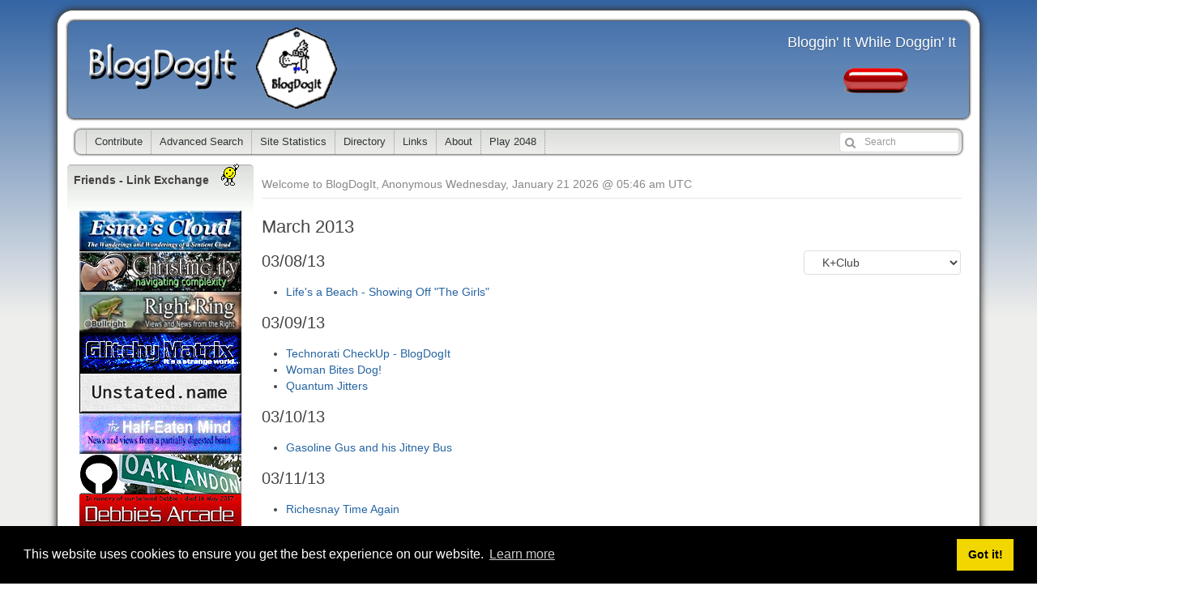

--- FILE ---
content_type: text/html; charset=iso-8859-1
request_url: http://blogdogit.com/directory.php?topic=KClub&year=2013&month=3
body_size: 8788
content:
<!DOCTYPE html>
<html lang="en" xmlns="http://www.w3.org/1999/xhtml" xml:lang="en">

<head>
<meta charset="iso-8859-1" />
<title>Article Directory for March 2013: K+Club - BlogDogIt</title>

<!-- Mobile Specific Metas -->
<meta name="viewport" content="width=device-width, initial-scale=1, user-scalable=yes" />

<!-- Favicons -->
<link rel="shortcut icon" href="http://blogdogit.com/layout/denim_curve/images/favicon.ico" />

<!-- <meta http-equiv="Pragma" content="no-cache" /> -->
<link rel="start contents" href="http://blogdogit.com" />
<link rel="alternate" type="application/rss+xml" href="http://blogdogit.com/backend/KPlus.rss" title="RSS Feed: BlogDogIt K+Club" /><link rel="home" href="http://blogdogit.com/" title="Home" />
<link rel="search" href="http://blogdogit.com/search.php" title="Advanced Search" />
<link rel="stylesheet" href="https://cdn.jsdelivr.net/npm/cookieconsent@3/build/cookieconsent.min.css" type="text/css" />
<link rel="stylesheet" href="http://blogdogit.com/r.php?k=19fedbbf3728d57de7a383074427d576" />
<script type="text/javascript" src="http://blogdogit.com/vendor/jquery/jquery.min.js"></script>
<script type="text/javascript" src="http://blogdogit.com/vendor/uikit/js/uikit.min.js"></script>
<script type="text/javascript" src="https://cdn.jsdelivr.net/npm/cookieconsent@3/build/cookieconsent.min.js" data-cfasync="false"></script>
<script type="text/javascript">var geeklog={ doc:document,win:window,$:function(id){ return this.doc.getElementById(id); },site_url:"http://blogdogit.com",layout_url:"http://blogdogit.com/layout/denim_curve",xhtml:" /",lang:{iso639Code:"en",tooltip_loading:"Loading...",tooltip_not_found:"Help page is not found.",tooltip_select_date:"Click to select a date",tabs_more:"More..",confirm_delete:"Do you really want to delete this item?",confirm_send:"Send this?"},device:{isMobile:false,isTablet:false},theme_options:{uikit_theme:"gradient",uikit_components:{accordion:0,autocomplete:0,datepicker:0,form_password:0,form_select:0,grid_parallax:0,grid:0,htmleditor:0,lightbox:1,nestable:0,notify:0,pagination:0,parallax:0,search:0,slider:0,slideset:0,slideshow_fx:0,slideshow:0,sortable:0,sticky:0,timepicker:0,tooltip:1,upload:0},use_minified_css:1,header_search:1,block_left_search:0,welcome_msg:1,trademark_msg:0,execution_time:0,pagenavi_string:1,header_brand_type:0,off_canvas_mode:2,enable_etag:0} };</script>
<script type="text/javascript" src="http://blogdogit.com/r.php?k=c1d40a4ba46c6fbba80b8a43b49694bb"></script>
<link rel="canonical" href="http://blogdogit.com/index.php/archives/KClub/2013/3" />

<!--[if lt IE 8]><link rel="stylesheet" type="text/css" href="http://blogdogit.com/layout/denim_curve/css_ltr/ie8.css" /><![endif]-->
<!--[if lt IE 9]><script type="text/javascript" src="http://blogdogit.com/layout/denim_curve/javascript/respond.min.js"></script><![endif]-->
<!--[if lt IE 9]><script src="http://html5shiv.googlecode.com/svn/trunk/html5.js"></script><![endif]-->
</head>

<body dir="ltr" class="left-center" itemscope="itemscope" itemtype="http://schema.org/WebPage">


  <!-- #container { -->
  <div id="container">
    <header id="header" class="brand-text" itemscope="itemscope" itemtype="http://schema.org/WPHeader">
<div id="header-content">
        <a class="tm-toggle uk-navbar-toggle uk-visible-small" href="#offcanvas" data-uk-offcanvas="{mode:'reveal'}"></a>
        <div class="nameplate">
          <h1 class="site_name" itemprop="name"><a href="http://blogdogit.com" title="BlogDogIt" itemprop="url">BlogDogIt</a></h1>
<a href="http://blogdogit.com/" title="BlogDogIt Home"><img src="http://BlogDogIt.com/images/BlogDogItTag-125.png" alt="BlogDogIt Tag" style="height: 100px; width: 100px; margin-left: -10px; margin-top: 8px;" /></a>
          <p class="site_slogan" style="font-size: 18px; font-weight: normal;">Bloggin' It While Doggin' It</p>
        </div>

      </div><div style="height: 31px; width: 80px; float: right; margin-top: -50px; margin-right: 75px;"><a href="https://eurybia.feralhosting.com/masodo/video/" title="Red Pill Please"><img src="http://blogdogit.com/images/RedPill.png" alt="Red Pill Please" /></a></div>
    </header>

    <hr class="separator" />

    <nav id="navigation" class="uk-hidden-small" itemscope="itemscope" itemtype="http://schema.org/SiteNavigationElement">
      <div class="navigation_content uk-navbar uk-navbar-attached gl-navbar-small">
        <ul id="navigation_ul" class="uk-navbar-nav">
          <li class="menuitem" itemprop="name"><a href="http://blogdogit.com/submit.php?type=story" itemprop="url">Contribute</a></li>
<li class="menuitem" itemprop="name"><a href="http://blogdogit.com/search.php" itemprop="url">Advanced Search</a></li>
<li class="menuitem" itemprop="name"><a href="http://blogdogit.com/stats.php" itemprop="url">Site Statistics</a></li>
<li class="menuitem" itemprop="name"><a href="http://blogdogit.com/directory.php/KClub" itemprop="url">Directory</a></li>
<li class="menuitem" itemprop="name"><a href="http://blogdogit.com/links/index.php" itemprop="url">Links</a></li>
<li class="menuitem" itemprop="name"><a href="http://blogdogit.com/index.php/page/20150723183300398" itemprop="url">About</a></li>
<li class="menuitem last-child" itemprop="name"><a href="http://blogdogit.com/index.php/page/20140822134336183" itemprop="url">Play 2048</a></li>
        </ul>

        <div id="header-search">
          <form action="http://blogdogit.com/search.php" method="get" id="header-searchform" class="uk-form uk-display-inline-block uk-navbar-flip">
            <div class="uk-form-icon">
              <i class="uk-icon-search" aria-hidden="true"></i>
              <input type="text" id="header-search-box" size="15" maxlength="255" value="" name="query" placeholder="Search" title="Search" />
              <input type="hidden" value="all" name="type" />
              <input type="hidden" value="all" name="keyType" />
              <input type="hidden" value="search" name="mode" />
            </div>
          </form>
        </div>

      </div>
    </nav>

    <div id="offcanvas" class="uk-offcanvas" itemscope="itemscope" itemtype="http://schema.org/SiteNavigationElement">
      <div class="uk-offcanvas-bar">
        <ul class="uk-nav uk-nav-offcanvas">
          <li class="menuitem" itemprop="name"><a href="http://blogdogit.com/submit.php?type=story" itemprop="url">Contribute</a></li>
<li class="menuitem" itemprop="name"><a href="http://blogdogit.com/search.php" itemprop="url">Advanced Search</a></li>
<li class="menuitem" itemprop="name"><a href="http://blogdogit.com/stats.php" itemprop="url">Site Statistics</a></li>
<li class="menuitem" itemprop="name"><a href="http://blogdogit.com/directory.php/KClub" itemprop="url">Directory</a></li>
<li class="menuitem" itemprop="name"><a href="http://blogdogit.com/links/index.php" itemprop="url">Links</a></li>
<li class="menuitem" itemprop="name"><a href="http://blogdogit.com/index.php/page/20150723183300398" itemprop="url">About</a></li>
<li class="menuitem last-child" itemprop="name"><a href="http://blogdogit.com/index.php/page/20140822134336183" itemprop="url">Play 2048</a></li>
        </ul>
      </div>
    </div>

    <hr class="separator" />

    <!-- #wrapper { -->
    <div id="wrapper">

      <!-- Center Block Container -->
      <div id="centerblocks">
        <main id="main-content" itemscope="itemscope" itemprop="mainContentOfPage" itemtype="http://schema.org/WebPageElement">
          <p class="welcome_msg">Welcome to BlogDogIt, Anonymous&nbsp;Wednesday, January 21 2026 @ 05:46 am UTC</p>
          
          
          



<section class="block-center">
  <h1>March 2013</h1>
  <div class="block-center-content">


<form class="uk-form uk-align-right" action="http://blogdogit.com/directory.php" method="get">
  <div>
    <select name="topic" onchange="this.form.submit()">
    <option value="all" title="All">All</option><option value="blogdogit" title="BlogDogIt">&nbsp;&nbsp;&nbsp;BlogDogIt</option><option value="GopherHole" title="From The Gopher Hole">&nbsp;&nbsp;&nbsp;From The Gopher Hole</option><option value="Geeklog" title="Geeklog">&nbsp;&nbsp;&nbsp;Geeklog</option><option value="GeekLogIt" title="GeekLogIt">&nbsp;&nbsp;&nbsp;GeekLogIt</option><option value="General" title="General News">&nbsp;&nbsp;&nbsp;General News</option><option value="GYRabbit" title="Graveyard Rabbit">&nbsp;&nbsp;&nbsp;Graveyard Rabbit</option><option value="SpotLight" title="In The Spotlight">&nbsp;&nbsp;&nbsp;In The Spotlight</option><option value="KClub" title="K+Club" selected="selected">&nbsp;&nbsp;&nbsp;K+Club</option><option value="Musings" title="masodo's musings">&nbsp;&nbsp;&nbsp;masodo's musings</option><option value="PubDom" title="PubDom Media">&nbsp;&nbsp;&nbsp;PubDom Media</option><option value="NEWS" title="The NEWS Topic">&nbsp;&nbsp;&nbsp;The NEWS Topic</option><option value="Transom" title="The Transom">&nbsp;&nbsp;&nbsp;The Transom</option>    </select>
    <input type="hidden" name="year" value="2013" />
    <input type="hidden" name="month" value="3" />
  </div>
</form><h2>03/08/13</h2>



      <ul >
        <li class="listitem"><a href="http://blogdogit.com/index.php/article/20130308132714141">Life's a Beach - Showing Off &quot;The Girls&quot; </a></li>
      </ul>

<h2>03/09/13</h2>



      <ul >
        <li class="listitem"><a href="http://blogdogit.com/index.php/article/20130309094553677">Technorati CheckUp - BlogDogIt</a></li>
<li class="listitem"><a href="http://blogdogit.com/index.php/article/20130309141720888">Woman Bites Dog!</a></li>
<li class="listitem"><a href="http://blogdogit.com/index.php/article/2013030919085624">Quantum Jitters</a></li>
      </ul>

<h2>03/10/13</h2>



      <ul >
        <li class="listitem"><a href="http://blogdogit.com/index.php/article/20130310145543752">Gasoline Gus and his Jitney Bus</a></li>
      </ul>

<h2>03/11/13</h2>



      <ul >
        <li class="listitem"><a href="http://blogdogit.com/index.php/article/20130311122947129">Richesnay Time Again</a></li>
      </ul>

<h2>03/14/13</h2>



      <ul >
        <li class="listitem"><a href="http://blogdogit.com/index.php/article/20130314174942809">Internet - Tool or Toybox? You Decide...</a></li>
      </ul>

<h2>03/16/13</h2>



      <ul >
        <li class="listitem"><a href="http://blogdogit.com/index.php/article/20130316114941726">Alien Wars - (Legomation)</a></li>
<li class="listitem"><a href="http://blogdogit.com/index.php/article/20130316145741461">Life's A Beach - Bathing Beauty &quot;uncovered&quot; on Google Streetview</a></li>
<li class="listitem"><a href="http://blogdogit.com/index.php/article/20130316185205162">Chitty Chitty Bang Bang - Step Off!</a></li>
      </ul>

<h2>03/19/13</h2>



      <ul >
        <li class="listitem"><a href="http://blogdogit.com/index.php/article/20130319070914639">Star Wars Family Tree - Charted</a></li>
      </ul>

<h2>03/21/13</h2>



      <ul >
        <li class="listitem"><a href="http://blogdogit.com/index.php/article/20130321114546300">Spotlight[Living]: Living Outside The Stacks</a></li>
      </ul>

<h2>03/23/13</h2>



      <ul >
        <li class="listitem"><a href="http://blogdogit.com/index.php/article/20130323135328297">Many Magnificent Marble Machines</a></li>
      </ul>

<h2>03/24/13</h2>



      <ul >
        <li class="listitem"><a href="http://blogdogit.com/index.php/article/20130324105852504">Mysterious Properties of the Prince Rupert's Drop</a></li>
      </ul>


<div class="pagenav"><a href="http://blogdogit.com/index.php/archives/KClub/2013/2">Previous</a> | <a href="http://blogdogit.com/directory.php/KClub">Back to Article Directory</a> | <a href="http://blogdogit.com/index.php/archives/KClub/2013/4">Next</a></div>


  </div>
</section>




        </main>
      </div>

      
    <hr class="separator" />

    <div id="leftblocks" role="complementary">
      <section class="block-left" role="search" id="block-left-search">
        <h2 class="block-title">Search</h2>
        <div class="block-left-content">
          <form action="http://blogdogit.com/search.php" method="get" id="searchform" class="uk-form">
            <fieldset class="noborder_fieldset">
              <legend class="hidden_legend">Search</legend>
              <div class="uk-form-icon">
                <i class="uk-icon-search" aria-hidden="true"></i>
                <input type="text" size="15" maxlength="255" value="" name="query" placeholder="Search" title="Search" />
                <input type="hidden" value="all" name="type" />
                <input type="hidden" value="all" name="keyType" />
                <input type="hidden" value="search" name="mode" />
              </div>
              <div class="navi">
                <a href="http://blogdogit.com/search.php">advanced search</a>
              </div>
            </fieldset>
          </form>
        </div>
      </section>

      

    <section class="block-left">
      <h2 class="block-title">Friends - Link Exchange</h2>
      <div class="block-left-content">


<img style="float:right; margin-top: -40px; margin-bottom: 0px;margin-right:8px;" src="/images/smileyfiles/wavey.gif" /></br><div style="width:200px;height:50px;margin-left:auto;margin-right:auto;margin-bottom:0px;"><a title="Esme's Cloud ~ Wanderings and wonderings from a sentient cloud" target="_blank" href="http://sonmicloud.wordpress.com/"><img alt="Esme's Cloud ~ Wanderings and wonderings from a sentient cloud" src="/images/buttons/EsmesCloud.jpg" /></a></div>
<div style="width:200px;height:50px;margin-left:auto;margin-right:auto;margin-bottom:0px;"><a title="christine.ity - navigating complexity" target="_blank" href="https://christineity.wordpress.com/"><img alt="christine.ity - navigating complexity" src="/images/buttons/Christineity.png" /></a></div>
<div style="width:200px;height:50px;margin-left:auto;margin-right:auto;margin-bottom:0px;"><a href="http://rightring.wordpress.com/" target="_blank" title="Christian, Conservative, Constitutionalist w/ libertarian leanings . Bad taste for Big-Government"><img src="/images/buttons/RightRing.jpg" alt="Christian, Conservative, Constitutionalist w/ libertarian leanings . Bad taste for Big-Government"></a></div>

<div style="width:200px;height:50px;margin-left: auto; margin-right: auto;text-align:center;;"><a href="http://GlitchyMatrix.com/" target="_blank" title="Glitchy Matrix - It's a Strange World..."><img src="/images/buttons/GlitchyMatrix-Banner-sm.jpg" alt="Glitchy Matrix - It's a Strange World..." /></a></div>

<div style="width:200px;height:50px;margin-left:auto;margin-right:auto;margin-bottom:0px;">
<a href="https://www.unstated.name/" title="Codgertation: 100 miles of thinking every week" target="_blank"><img src="http://blogdogit.com/images/buttons/UnstatedName.jpg" alt="Unstated Name" style="width:200px;height:50px;margin-left:auto;margin-right:auto;margin-bottom:0px; border:solid thin black;"/></a></div>

<div style="width:200px;height:50px;margin-left:auto;margin-right:auto;margin-bottom:0px;"><a href="http://halfeatenmind.wordpress.com" target="_blank" title="Half-Eaten Mind - News and Views From a Partially Digested Brain"><img src="http://BlogDogIt.com/images/buttons/HEM.png" alt="Half-Eaten Mind - News and Views From a Partially Digested Brain"></a></div>



<div style="width:200px;height:50px;margin-left:auto;margin-right:auto;margin-bottom:0px;"><a title="Oaklandon ~ Unoffical Oaklandon Community Website" target="_blank" href="http://oaklandon.deburger.com/"><img alt="Oaklandon ~ Unoffical Oaklandon Community Website" src="http://BlogDogIt.com/images/buttons/Oaklandon.png" /></a></div>

<div style="width:200px;height:50px;margin-left:auto;margin-right:auto;margin-bottom:0px;"><a title="Debbie&rsquo;s Arcade - A Family Friendly Forum for Fun!" target="_blank" href="http://debbiesarcade.com/"><img alt="Debbie&rsquo;s Arcade - A Family Friendly Forum for Fun!" src="http://BlogDogIt.com/images/buttons/DebbiesArcade.jpg" /></a></div>

<div style="width:200px;height:100px;margin-left:auto;margin-right:auto;"><a href="http://blogdogit.com/article.php?story=20121112200140585" target="_blank" title="Throw BlogDogIt a Bone!"><img src="/images/buttons/Filler-01.jpg" alt="Throw BlogDogIt a Bone!"></a><a href="http://ProjectPUT.org" target="_blank" title="Project PUT - PICK UP TRASH"><img src="/images/buttons/ProjectPUT.png" alt="Project PUT - PICK UP TRASH"></a></div>


<div style="width:200px;height:50px;margin-left:auto;margin-right:auto;margin-bottom:0px;"><a href="http://DeBurger.com/vestibule/" target="_blank" title="Vestibule - The Space Between the Sanctuary and the Street"><img src="/images/buttons/VestibuleButton.png" alt="Vestibule - The Space Between the Sanctuary and the Street"></a></div>


<div style="width:200px;height:50px;margin-left:auto;margin-right:auto;margin-bottom:0px;"><a href="http://gator-woman.blogspot.com/" target="_blank" title="Walking with the Alligators"><img src="/images/buttons/WWTA.gif" alt="Walking with the Alligators"></a></div>


<div style="width:200px;height:50px;margin-left:auto;margin-right:auto;margin-bottom:0px;"><a href="https://journeyofmixedemotions.wordpress.com/" target="_blank" title="From Vancouver to Stockholm and beyond. Tips and musings about living and working in Sweden."><img src="/images/buttons/journey-link.png" alt="From Vancouver to Stockholm and beyond. Tips and musings about living and working in Sweden."></a></div>

<div style="width:200px;height:50px;margin-left: auto; margin-right: auto; margin-bottom: 0px"><a href="http://www.robswebstek.com/" target="_blank" title="Robs Webstek - with history, art, old photographs, maps and more... by Rob From Amersfort"><img src="/images/buttons/RobsWebstek.jpg" alt="Robs Webstek - with history, art, old photographs, maps and more... by Rob From Amersfort" /></a></div>

<div style="width:200px;height:50px;margin-left:auto;margin-right:auto;margin-bottom:0px;"><a href="http://downhomethoughts.com/" target="_blank" title="Down Home Thoughts - Words of wisdom and common sense."><img src="/images/buttons/DownHomeThoughts.jpg" alt="Down Home Thoughts - Words of wisdom and common sense."></a></div>

<div style="width:200px;height:50px;margin-left:auto;margin-right:auto;margin-bottom:0px;"><a href="http://organicopinion.wordpress.com/" target="_blank" title="Organic Opinion - Finding it, aye thereÃƒÆ’Ã‚Â¢ÃƒÂ¢Ã¢â‚¬Å¡Ã‚Â¬ÃƒÂ¢Ã¢â‚¬Å¾Ã‚Â¢s the rub~ "><img src="/images/buttons/OrganicOpinion.png" alt="Organic Opinion - Finding it, aye thereÃƒÆ’Ã‚Â¢ÃƒÂ¢Ã¢â‚¬Å¡Ã‚Â¬ÃƒÂ¢Ã¢â‚¬Å¾Ã‚Â¢s the rub~ "></a></div>

<div style="width:200px;height:50px;margin-left:auto;margin-right:auto;margin-bottom:0px;"><a href="http://flawlesspandemonium.wordpress.com/" target="_blank" title="Flawless Pandemonium - Question Everything~"><img src="/images/buttons/Pandemonium.jpg" alt="Flawless Pandemonium - Question Everything~"></a></div>

<div style="width:200px;height:50px;margin-left:auto;margin-right:auto;margin-bottom:0px;"><a href="http://tahtonka.wordpress.com" target="_blank" title="tahtonka - A Journey Through Global Culture"><img src="/images/buttons/tahtonka.jpg" alt="tahtonka - A Journey Through Global Culture"></a></div>

<div style="width:150px;height:150px;margin-left:auto;margin-right:auto;margin-bottom:0px;text-align:left;"><a href="http://thefindingtime.com" target="_blank" title="The Finding Time - It's Time To Find!"><img src="/images/buttons/TFT_Logo.png" alt="The Finding Time - It's Time To Find!" width="150" height="150"></a></div>
<div style="width:200px;height:50px;margin-left:auto;margin-right:auto;margin-bottom:0px;"><a title="Sonny BoyÃƒÆ’Ã‚Â¢ÃƒÂ¢Ã¢â‚¬Å¡Ã‚Â¬ÃƒÂ¢Ã¢â‚¬Å¾Ã‚Â¢s Story" target="_blank" href="https://sonnyboystory.wordpress.com/"><img alt="Sonny BoyÃƒÆ’Ã‚Â¢ÃƒÂ¢Ã¢â‚¬Å¡Ã‚Â¬ÃƒÂ¢Ã¢â‚¬Å¾Ã‚Â¢s Story" src="http://BlogDogIt.com/images/buttons/SonnyBoysStory-Button.gif"></a></div>



<div style="width:200px;height:50px;margin-left:auto;margin-right:auto;margin-bottom:0px;"><a href="http://schizoide.jottit.com/" target="_blank" title="et autres dÃƒÆ’Ã†â€™Ãƒâ€ Ã¢â‚¬â„¢ÃƒÆ’Ã¢â‚¬Å¡Ãƒâ€šÃ‚Â©gÃƒÆ’Ã†â€™Ãƒâ€ Ã¢â‚¬â„¢ÃƒÆ’Ã¢â‚¬Å¡Ãƒâ€šÃ‚Â©nÃƒÆ’Ã†â€™Ãƒâ€ Ã¢â‚¬â„¢ÃƒÆ’Ã¢â‚¬Å¡Ãƒâ€šÃ‚Â©rÃƒÆ’Ã†â€™Ãƒâ€ Ã¢â‚¬â„¢ÃƒÆ’Ã¢â‚¬Å¡Ãƒâ€šÃ‚Â©s (ceux qui ont des TOC, notamment)..."><img src="http://infinitelyremote.dynu.net/members/Tito/images/schizoides.png" alt="et autres dÃƒÆ’Ã†â€™Ãƒâ€ Ã¢â‚¬â„¢ÃƒÆ’Ã¢â‚¬Å¡Ãƒâ€šÃ‚Â©gÃƒÆ’Ã†â€™Ãƒâ€ Ã¢â‚¬â„¢ÃƒÆ’Ã¢â‚¬Å¡Ãƒâ€šÃ‚Â©nÃƒÆ’Ã†â€™Ãƒâ€ Ã¢â‚¬â„¢ÃƒÆ’Ã¢â‚¬Å¡Ãƒâ€šÃ‚Â©rÃƒÆ’Ã†â€™Ãƒâ€ Ã¢â‚¬â„¢ÃƒÆ’Ã¢â‚¬Å¡Ãƒâ€šÃ‚Â©s (ceux qui ont des TOC, notamment)..."></a></div>

<div style="width:200px;height:100px;margin-left:auto;margin-right:auto;margin-bottom:0px;text-align:left;"><a href="http://www.jonnycmercantile.com/" target="_blank" title="{Random Talents of a Random Dude}"><img src="https://lh5.googleusercontent.com/-ytO0qUCdcoA/UEzJGhNakQI/AAAAAAAACig/Yj8i6cBb8Uk/s231/JC_New_logo_THUMB.png" alt="{Random Talents of a Random Dude}"style="width:75px;height: 100px; margin-left:5px;" /></a></div>


<div style="width:200px;height:50px;margin-left:auto;margin-right:auto;margin-bottom:0px;"><a href="http://www.ibpdownloads.com/" target="_blank" title="ibpArcade Downloads - #1 Source for ibProArcade Games"><img src="/images/buttons/IBPAD.png" alt="ibpArcade Downloads - #1 Source for ibProArcade Games"></a></div>

<div style="width:200px;height:50px;margin-left:auto;margin-right:auto;margin-bottom:0px;"><a href="http://bronvoyage.com/" target="_blank" title="Female traveling solo!"><img src="http://BlogDogIt.com/images/buttons/BronVoyage.png" alt="Female travelling solo!"></a></div>

<div style="width:200px;height:50px;margin-left:auto;margin-right:auto;margin-bottom:0px;"><a href="http://DeBurger.com/" target="_blank" title="DeBurger.com"><img src="/images/buttons/DeBurger_Button.png" alt="DeBurger.com"></a></div>

<div style="width:200px;height:100px;margin-left:auto;margin-right:auto;margin-bottom:0px;text-align:left;"><a href="http://MtZionIndy.org/" target="_blank" title="Mount Zion General Baptist Church"><img src="/images/buttons/MtZIndy-Button.jpg" alt="Mount Zion General Baptist Church"></a><a title="Welcome to the home of optical illusions, visual deception, trompe l'oell, plus anything that makes you look twice." target="_blank" href="http://www.OpticalSpy.com/"><img alt="Welcome to the home of optical illusions, visual deception, trompe l'oell, plus anything that makes you look twice." src="http://BlogDogIt.com/images/buttons/OpticalSpy.png"></a></div>

<div style="width:200px;height:50px;margin-left:auto;margin-right:auto;margin-bottom:0px; border:inset thin #0f0;"><a href="http://InfinitelyRemote.com/" target="_blank" title="InfinitelyRemote - It's mostly a website"><img src="http://InfinitelyRemote.dynu.net/members/webmaster/images/IRbanner_sm.gif" alt="InfinitelyRemote - It's mostly a website"></a></div>

<div style="width:200px;height:30px;margin-left:auto;margin-right:auto;margin-bottom:0px;text-align:center;background-color:black;color:white;border:outset;padding-top:5px;"><b>Please Visit <img src="http://BlogDogIt.com/smilies/smileyfiles/20121222111259993.gif"> Them All!</b></div>


      </div>
    </section>




<section class="block-list">
  <h2 class="block-title">Topics</h2>
  <nav class="block-list-content">
    <ul class="noliststyle">


<li class="topicoption sideoption branch_level"><a href="http://blogdogit.com/">Home</a></li>
<li class="topicoption sideoption branch_level2"><a href="http://blogdogit.com/index.php/topic/blogdogit">BlogDogIt<span>(166/0)</span></a></li>
<li class="topicoption sideoption branch_level2"><a href="http://blogdogit.com/index.php/topic/GopherHole">From The Gopher Hole<span>(6/0)</span></a></li>
<li class="topicoption sideoption branch_level2"><a href="http://blogdogit.com/index.php/topic/Geeklog">Geeklog<span>(1/0)</span></a></li>
<li class="topicoption sideoption branch_level2"><a href="http://blogdogit.com/index.php/topic/GeekLogIt">GeekLogIt<span>(27/0)</span></a></li>
<li class="topicoption sideoption branch_level2"><a href="http://blogdogit.com/index.php/topic/General">General News<span>(0/0)</span></a></li>
<li class="topicoption sideoption branch_level2"><a href="http://blogdogit.com/index.php/topic/GYRabbit">Graveyard Rabbit<span>(5/0)</span></a></li>
<li class="topicoption sideoption branch_level2"><a href="http://blogdogit.com/index.php/topic/SpotLight">In The Spotlight<span>(40/0)</span></a></li>
<li class="topicoption sideoption branch_level2"><a href="http://blogdogit.com/index.php/topic/KClub">K+Club<span>(220/0)</span></a></li>
<li class="topicoption sideoption branch_level2"><a href="http://blogdogit.com/index.php/topic/Musings">masodo's musings<span>(52/0)</span></a></li>
<li class="topicoption sideoption branch_level2"><a href="http://blogdogit.com/index.php/topic/PubDom">PubDom Media<span>(20/0)</span></a></li>
<li class="topicoption sideoption branch_level2"><a href="http://blogdogit.com/index.php/topic/NEWS">The NEWS Topic<span>(9/0)</span></a></li>
<li class="topicoption sideoption branch_level2"><a href="http://blogdogit.com/index.php/topic/Transom">The Transom<span>(9/0)</span></a></li>


    </ul>
  </nav>
</section>




    <section class="block-left">
      <h2 class="block-title">User Functions</h2>
      <div class="block-left-content">




<form action="http://blogdogit.com/users.php" method="post" id="loginform" class="uk-form">
  <fieldset class="noborder_fieldset">
    <legend class="hidden_legend">Login</legend>

    
    
        <div class="loginform">
      <div class="form_part">
        <label for="loginform-loginname" style="display:none">Username</label>
        <input type="text" value="" name="loginname" id="loginform-loginname" class="size2" placeholder="Username" />
      </div>

      
      <div class="form_part">
        <label for="loginform-passwd" style="display:none">Password</label>
        <input type="password" name="passwd" id="loginform-passwd" class="size2" placeholder="Password" />
      </div>
    </div>

    <div class="submit">
      <button type="submit" value="Login" class="uk-button">Login</button>
    </div>
        
    <div class="navi">
            <div></div>
      <div>Lost your <a href="http://blogdogit.com/users.php?mode=getpassword" rel="nofollow">password</a>?</div>
    </div>
  </fieldset>
</form>

<div>Remote Login Options</div>




      </div>
    </section>




    <section class="block-left">
      <h2 class="block-title">BlogDogItly Social</h2>
      <div class="block-left-content">


<div style="padding-left:15px;padding-right:15px; height:125px;"><a href="https://www.facebook.com/blogdogit" target="_blank" title="facebook"><img style="float:left; margin-right:5px; margin-top:5px;" src="http://BlogDogIt.com/social/facebook.png" alt="facebook" border="0" /></a>
<a href="https://twitter.com/blogdogit" target="_blank" title="twitter"><img  style="float:left; margin-right:5px; margin-top:5px;" src="http://BlogDogIt.com/social/twitter.png" alt="twitter" border="0" /></a>
<a href="http://infinitelyremote.wordpress.com/" target="_blank" title="wordpress"><img style="float:left; margin-right:5px; margin-top:5px;" src="http://BlogDogIt.com/social/wordpress.png" alt="wordpress" border="0" /></a>
<a rel="me" href="https://mastodon.sdf.org/@masodo" target="_blank" title="@masodo@mastodon.sdf.org"><img style="float:left; margin-right:5px; margin-top:5px;" src="http://BlogDogIt.com/social/mastodon.png" alt="rssfeed" border="0" /></a>
<a href="http://infinitelyremote.blogspot.com/" target="_blank" title="blogger"><img style="float:left; margin-right:5px; margin-top:5px;" src="http://BlogDogIt.com/social/blogger.png" alt="blogger" border="0" /></a>
<a href="https://www.youtube.com/user/BlogDogIt/videos" target="_blank" title="youtube"><img style="float:left margin-right:5px; margin-top:5px;;" src="http://BlogDogIt.com/social/youtube.png" alt="youtube" border="0" /></a>
<a href="https://vimeo.com/user19548377" target="_blank" title="vimeo"><img style="float:left; margin-right:5px; margin-top:5px;" src="http://BlogDogIt.com/social/vimeo.png" alt="vimeo" border="0" /></a>
<a href="http://www.stumbleupon.com/stumbler/masodo" target="_blank" title="stumbleupon"><img style="float:left; margin-right:5px; margin-top:5px;" src="http://BlogDogIt.com/social/stumbleupon.png" alt="stumbleupon" border="0" /></a>
<a href="http://www.reddit.com/user/masodo" target="_blank" title="reddit"><img style="float:left; margin-right:5px; margin-top:5px;" src="http://BlogDogIt.com/social/reddit.png" alt="reddit" border="0" /></a>
<a href="http://masodo.tumblr.com/" target="_blank" title="tumbler"><img style="float:left; margin-right:5px; margin-top:5px;" src="http://BlogDogIt.com/social/tumbler.png" alt="tumbler" border="0" /></a>
<a href="http://ello.co/masodo/" target="_blank" title="tumbler"><img style="float:left; margin-right:5px; margin-top:5px;" src="http://BlogDogIt.com/social/ello.png" alt="ello" border="0" /></a>
<a href="https://www.instagram.com/blogdogit/?ref=badge" target="_blank" title="instagram"><img style="float:left; margin-right:5px; margin-top:5px;" src="http://BlogDogIt.com/social/instagram.png" alt="instagram" border="0" /></a></div>


      </div>
    </section>




    <section class="block-left">
      <h2 class="block-title">gopher IT</h2>
      <div class="block-left-content">


<a href="gopher://InfinitelyRemote.com/" target="_blank" title="Enter the GopherHole"><img src="http://infinitelyremote.com/image-box/port70.jpg" alt="gopher IT" class="boxdrop"></a>


      </div>
    </section>




    <section class="block-left">
      <h2 class="block-title">Freeview This!</h2>
      <div class="block-left-content">


<script language="Javascript">function PopupPic(PicURL,PicWORDS){window.open("popup.htm?"+PicURL+"?"+PicWORDS,"","resizable=1,HEIGHT=200,WIDTH=200,scrollbars=yes"); }</script><div style="width:200px; height:150px; background-color: black; margin-left:auto; margin-right:auto; border: 1px solid #000; box-shadow: 6px 7px 7px black; -moz-box-shadow: 6px 7px 7px black; overflow:hidden;"><a href="javascript:PopupPic('http://blogdogit.com/images/StereoViews/View/Scenic-005.jpg','Scenic-005.jpg');"><img src="http://blogdogit.com/images/StereoViews/View/Scenic-005.jpg" alt="Scenic-005.jpg" height="150" width="200"; style="margin-top:0px; margin-left:0px; height: 150px; width: 200px;" /></a></div><p style="text-align:center;">Click for Stereo Pair.<br /><b><a href="http://blogdogit.com/article.php?story=20140811134210875" target="_blank" title="How To Do It">Learn to Freeview 3D</a></b></p>

      </div>
    </section>




    <section class="block-left">
      <h2 class="block-title">BlogDogIt Feed</h2>
      <div class="block-left-content">


<p><a href="http://blogdogit.com" target="_blank" title="Visit BlogDogIt"><img src="http://blogdogit.com/Stories/RSSTail/BlogDogItTag-rss200.jpg" alt="BlogDogIt Feed" style="vertical-align: top; border: 0; width: 80px;" /></a><br /><a href="http://blogdogit.com" target="_blank" title="Visit BlogDogIt"><span style="font-size: 16px; color: black; font-style: italic;">BlogDogIt</span></a><br /><span style="font-size:10px; color:gray; line-height:75%">Bloggin It While Doggin It</span><hr style="width:50%;" />December 12, 2025</p><div style="width:225px; overflow:hidden;"><b><a href="http://blogdogit.com/index.php/article/20251212134015704" target="_blank" title="It&amp;#039;s ALIVE!!">It&amp;#039;s ALIVE!!</a></b><br /><br /><div class="story"><span style="font-size:16px;">Talk about,<em> "up from the depths"...</em></span></div><strong><span style="font-size:14px;"><a href="https://infinitelyremote.com/members/clod/" target="_blank">https://infinitelyremote.com/members/clod/</a></span></strong><div class="story">Ã‚Â </div><p style="font-size:11px; font-style:italic; color:gray; text-align: center;">[ iframe/video suppressed from feed ]</p><p style="display:none;" class="boxdrop" src="https://infinitelyremote.com/members/clod/" style="width: 100%; height:400px; border:none;"></p><div style="text-align:center; width: 100%; text-decoration: underline overline;"><b><a href="http://blogdogit.com/index.php/article/20251212134015704" target="_blank" title="It&amp;#039;s ALIVE!!">&bull; &bull; &bull; </a></b></div><p style="text-align: right;"><a href="http://blogdogit.com/backend/BlogDogIt.rss" title="Copy This Link Location For Feed" target="_blank"><img src="/images/icons/rsslogo.jpg" alt="RSS Feed" /></a></p></div>

      </div>
    </section>


    </div>

      
    </div>
    <!-- } #wrapper -->

    <hr class="separator" />

       <footer id="footer" role="contentinfo" class="clearfix" itemscope="itemscope" itemtype="http://schema.org/WPFooter">
      <div id="footer-content">
<div id="copyright" itemprop="copyrightHolder" itemscope="itemscope" itemtype="http://schema.org/Organization">
<p>
    <script type="text/javascript">
           <!-- Begin
           copyright=new Date();
           update=copyright.getFullYear();
           document.write("Copyright &copy; 2005-"+ update + " | <a href=\"http://www.DeBurger.com\" title=\"E-Mail Webmaster@DeBurger.com\"><b>DeBurger Photo Image &amp; Design</b></a> | All rights reserved.");
           //  End -->
    </script>
</p>
</div>
        <div style="float:left; width:200px; margin-bottom:15px; margin-right:-200px;"><a href="http://www.catb.org/~esr/faqs/hacker-howto.html" title="HACKER" target="_blank"><img src="http://www.catb.org/hacker-emblem/glider.png" width="36" height="36" alt="BE A HACKER" /></a>&nbsp;&nbsp;&nbsp; <a href="http://blogdogit.com/users.php?mode=profile&uid=3" title="the masodo blog"><img src="/images/TimeTunnel-tiny.gif" alt="the masodo blog" /></a>&nbsp;&nbsp;&nbsp; <a href="http://blogdogit.com/backend/BlogDogIt.rss"><img src="http://blogdogit.com/social/rssfeed.png" alt="RSS Feed" /></a><br /><span style="font-size:10px;color:white; background-color: gray;">&nbsp;Your IP: <b>3.147.83.120</b>&nbsp;</span></div>
<span style="color:gray;font size="1">Site Built By:</span><br>
        <div id="powered_by"><font size="2" face="Lucida Console"><a href="http://www.practicallightning.com" target="_blank">practical<sup><img src="http://infinitelyremote.com/image-box/PL_logo_sm.gif" alt="PracticalLightning.com" border="0"></sup>lightning</a></div>        
        <div id="powered_by"><span style="color:gray;font size="1">Powered by&nbsp;<a href="https://www.geeklog.net/">Geeklog</a></span></div>
        <div id="execution_textandtime">Created this page in 0.14 seconds</div>
      </div>
    </footer>

    <div id="totop-scroller" style="display: none;" data-uk-smooth-scroll="{offset: 12}">
      <i class="uk-icon-chevron-circle-up"></i>
    </div>

  </div>
  <!-- } #container -->

  <script type="text/javascript" src="http://blogdogit.com/r.php?k=b9aa53525dfd21688375f1f7c44aaa09"></script>
<script type="text/javascript">window.cookieconsent.initialise({"palette":{"popup":{"background":"#000"},"button":{"background":"#f1d600"}},"content":{"message":"This website uses cookies to ensure you get the best experience on our website.","dismiss":"Got it!","link":"Learn more"}});</script>

  <!-- Depending on the situation, HTML body element's class attribute to specify a value by JavaScript
       The argument from the left, the right block container, the middle block left the right block id attribute value -->
  <script type="text/javascript">
  <!--
    FixHTML('leftblocks', 'centerblocks', 'rightblocks');
  -->
  </script>



</body>

</html>


--- FILE ---
content_type: text/css; charset=UTF-8
request_url: http://blogdogit.com/r.php?k=19fedbbf3728d57de7a383074427d576
body_size: 37448
content:
/*! UIkit 2.27.5 | http://www.getuikit.com | (c) 2014 YOOtheme | MIT License */
html{font:400 14px/20px "Helvetica Neue",Helvetica,Arial,sans-serif;-webkit-text-size-adjust:100%;-ms-text-size-adjust:100%;background:#fff;color:#444;background-image:-webkit-radial-gradient(100% 100%,center,#fff,#fff);background-image:radial-gradient(100% 100% at center,#fff,#fff)}body{margin:0}a{background:0 0}a:active,a:hover{outline:0}.uk-link,a{color:#07D;text-decoration:none;cursor:pointer}.uk-link:hover,a:hover{color:#059;text-decoration:underline}abbr[title]{border-bottom:1px dotted}b,strong{font-weight:700}:not(pre)>code,:not(pre)>kbd,:not(pre)>samp{font-size:12px;font-family:Consolas,monospace,serif;color:#D05;white-space:nowrap;padding:0 4px;border:1px solid #ddd;border-radius:3px;background:#fafafa}em{color:#D05}ins{background:#ffa;color:#444;text-decoration:none}mark{background:#ffa;color:#444}q{font-style:italic}small{font-size:80%}sub,sup{font-size:75%;line-height:0;position:relative;vertical-align:baseline}sup{top:-.5em}sub{bottom:-.25em}audio,canvas,iframe,img,svg,video{vertical-align:middle}audio,canvas,img,svg,video{max-width:100%;height:auto;box-sizing:border-box}.uk-img-preserve,.uk-img-preserve audio,.uk-img-preserve canvas,.uk-img-preserve img,.uk-img-preserve svg,.uk-img-preserve video{max-width:none}img{border:0}svg:not(:root){overflow:hidden}blockquote,figure{margin:0}address,blockquote,dl,fieldset,figure,ol,p,pre,ul{margin:0 0 15px 0}*+address,*+blockquote,*+dl,*+fieldset,*+figure,*+ol,*+p,*+pre,*+ul{margin-top:15px}h1,h2,h3,h4,h5,h6{margin:0 0 15px 0;font-family:"Helvetica Neue",Helvetica,Arial,sans-serif;font-weight:400;color:#444;text-transform:none}*+h1,*+h2,*+h3,*+h4,*+h5,*+h6{margin-top:25px}.uk-h1,h1{font-size:36px;line-height:42px}.uk-h2,h2{font-size:24px;line-height:30px}.uk-h3,h3{font-size:18px;line-height:24px}.uk-h4,h4{font-size:16px;line-height:22px}.uk-h5,h5{font-size:14px;line-height:20px}.uk-h6,h6{font-size:12px;line-height:18px}ol,ul{padding-left:30px}ol>li>ol,ol>li>ul,ul>li>ol,ul>li>ul{margin:0}dt{font-weight:700}dd{margin-left:0}hr{box-sizing:content-box;height:0;margin:15px 0;border:0;border-top:1px solid #ddd}address{font-style:normal}blockquote{padding-left:15px;border-left:5px solid #ddd;font-size:16px;line-height:22px;font-style:italic}pre{padding:10px;background:#fafafa;font:12px/18px Consolas,monospace,serif;color:#444;-moz-tab-size:4;tab-size:4;overflow:auto;border:1px solid #ddd;border-radius:3px}::-moz-selection{background:#39f;color:#fff;text-shadow:none}::selection{background:#39f;color:#fff;text-shadow:none}article,aside,details,figcaption,figure,footer,header,main,nav,section,summary{display:block}progress{vertical-align:baseline}audio:not([controls]){display:none}[hidden],template{display:none}iframe{border:0}@media screen and (max-width:400px){@-ms-viewport{width:device-width}}.uk-grid{display:-ms-flexbox;display:-webkit-flex;display:flex;-ms-flex-wrap:wrap;-webkit-flex-wrap:wrap;flex-wrap:wrap;margin:0;padding:0;list-style:none}.uk-grid:after,.uk-grid:before{content:"";display:block;overflow:hidden}.uk-grid:after{clear:both}.uk-grid>*{-ms-flex:none;-webkit-flex:none;flex:none;margin:0;float:left}.uk-grid>*>:last-child{margin-bottom:0}.uk-grid{margin-left:-25px}.uk-grid>*{padding-left:25px}.uk-grid+.uk-grid,.uk-grid-margin,.uk-grid>*>.uk-panel+.uk-panel{margin-top:25px}@media (min-width:1220px){.uk-grid{margin-left:-35px}.uk-grid>*{padding-left:35px}.uk-grid+.uk-grid,.uk-grid-margin,.uk-grid>*>.uk-panel+.uk-panel{margin-top:35px}}.uk-grid-collapse{margin-left:0}.uk-grid-collapse>*{padding-left:0}.uk-grid-collapse+.uk-grid-collapse,.uk-grid-collapse>*>.uk-panel+.uk-panel,.uk-grid-collapse>.uk-grid-margin{margin-top:0}.uk-grid-small{margin-left:-10px}.uk-grid-small>*{padding-left:10px}.uk-grid-small+.uk-grid-small,.uk-grid-small>*>.uk-panel+.uk-panel,.uk-grid-small>.uk-grid-margin{margin-top:10px}.uk-grid-medium{margin-left:-25px}.uk-grid-medium>*{padding-left:25px}.uk-grid-medium+.uk-grid-medium,.uk-grid-medium>*>.uk-panel+.uk-panel,.uk-grid-medium>.uk-grid-margin{margin-top:25px}@media (min-width:960px){.uk-grid-large{margin-left:-35px}.uk-grid-large>*{padding-left:35px}.uk-grid-large+.uk-grid-large,.uk-grid-large-margin,.uk-grid-large>*>.uk-panel+.uk-panel{margin-top:35px}}@media (min-width:1220px){.uk-grid-large{margin-left:-50px}.uk-grid-large>*{padding-left:50px}.uk-grid-large+.uk-grid-large,.uk-grid-large-margin,.uk-grid-large>*>.uk-panel+.uk-panel{margin-top:50px}}.uk-grid-divider:not(:empty){margin-left:-25px;margin-right:-25px}.uk-grid-divider>*{padding-left:25px;padding-right:25px}.uk-grid-divider>[class*=uk-width-9-]:nth-child(n+2),.uk-grid-divider>[class*=uk-width-1-]:not(.uk-width-1-1):nth-child(n+2),.uk-grid-divider>[class*=uk-width-2-]:nth-child(n+2),.uk-grid-divider>[class*=uk-width-3-]:nth-child(n+2),.uk-grid-divider>[class*=uk-width-4-]:nth-child(n+2),.uk-grid-divider>[class*=uk-width-5-]:nth-child(n+2),.uk-grid-divider>[class*=uk-width-6-]:nth-child(n+2),.uk-grid-divider>[class*=uk-width-7-]:nth-child(n+2),.uk-grid-divider>[class*=uk-width-8-]:nth-child(n+2){border-left:1px solid #ddd}@media (min-width:768px){.uk-grid-divider>[class*=uk-width-medium-]:not(.uk-width-medium-1-1):nth-child(n+2){border-left:1px solid #ddd}}@media (min-width:960px){.uk-grid-divider>[class*=uk-width-large-]:not(.uk-width-large-1-1):nth-child(n+2){border-left:1px solid #ddd}}@media (min-width:1220px){.uk-grid-divider:not(:empty){margin-left:-35px;margin-right:-35px}.uk-grid-divider>*{padding-left:35px;padding-right:35px}.uk-grid-divider:empty{margin-top:35px;margin-bottom:35px}}.uk-grid-divider:empty{margin-top:25px;margin-bottom:25px;border-top:1px solid #ddd}.uk-grid-match>*{display:-ms-flexbox;display:-webkit-flex;display:flex;-ms-flex-wrap:wrap;-webkit-flex-wrap:wrap;flex-wrap:wrap}.uk-grid-match>*>*{-ms-flex:none;-webkit-flex:none;flex:none;box-sizing:border-box;width:100%}[class*=uk-grid-width]>*{box-sizing:border-box;width:100%}.uk-grid-width-1-2>*{width:50%}.uk-grid-width-1-3>*{width:33.333%}.uk-grid-width-1-4>*{width:25%}.uk-grid-width-1-5>*{width:20%}.uk-grid-width-1-6>*{width:16.666%}.uk-grid-width-1-10>*{width:10%}.uk-grid-width-auto>*{width:auto}@media (min-width:480px){.uk-grid-width-small-1-1>*{width:100%}.uk-grid-width-small-1-2>*{width:50%}.uk-grid-width-small-1-3>*{width:33.333%}.uk-grid-width-small-1-4>*{width:25%}.uk-grid-width-small-1-5>*{width:20%}.uk-grid-width-small-1-6>*{width:16.666%}.uk-grid-width-small-1-10>*{width:10%}}@media (min-width:768px){.uk-grid-width-medium-1-1>*{width:100%}.uk-grid-width-medium-1-2>*{width:50%}.uk-grid-width-medium-1-3>*{width:33.333%}.uk-grid-width-medium-1-4>*{width:25%}.uk-grid-width-medium-1-5>*{width:20%}.uk-grid-width-medium-1-6>*{width:16.666%}.uk-grid-width-medium-1-10>*{width:10%}}@media (min-width:960px){.uk-grid-width-large-1-1>*{width:100%}.uk-grid-width-large-1-2>*{width:50%}.uk-grid-width-large-1-3>*{width:33.333%}.uk-grid-width-large-1-4>*{width:25%}.uk-grid-width-large-1-5>*{width:20%}.uk-grid-width-large-1-6>*{width:16.666%}.uk-grid-width-large-1-10>*{width:10%}}@media (min-width:1220px){.uk-grid-width-xlarge-1-1>*{width:100%}.uk-grid-width-xlarge-1-2>*{width:50%}.uk-grid-width-xlarge-1-3>*{width:33.333%}.uk-grid-width-xlarge-1-4>*{width:25%}.uk-grid-width-xlarge-1-5>*{width:20%}.uk-grid-width-xlarge-1-6>*{width:16.666%}.uk-grid-width-xlarge-1-10>*{width:10%}}[class*=uk-width]{box-sizing:border-box;width:100%}.uk-width-1-1{width:100%}.uk-width-1-2,.uk-width-2-4,.uk-width-3-6,.uk-width-5-10{width:50%}.uk-width-1-3,.uk-width-2-6{width:33.333%}.uk-width-2-3,.uk-width-4-6{width:66.666%}.uk-width-1-4{width:25%}.uk-width-3-4{width:75%}.uk-width-1-5,.uk-width-2-10{width:20%}.uk-width-2-5,.uk-width-4-10{width:40%}.uk-width-3-5,.uk-width-6-10{width:60%}.uk-width-4-5,.uk-width-8-10{width:80%}.uk-width-1-6{width:16.666%}.uk-width-5-6{width:83.333%}.uk-width-1-10{width:10%}.uk-width-3-10{width:30%}.uk-width-7-10{width:70%}.uk-width-9-10{width:90%}@media (min-width:480px){.uk-width-small-1-1{width:100%}.uk-width-small-1-2,.uk-width-small-2-4,.uk-width-small-3-6,.uk-width-small-5-10{width:50%}.uk-width-small-1-3,.uk-width-small-2-6{width:33.333%}.uk-width-small-2-3,.uk-width-small-4-6{width:66.666%}.uk-width-small-1-4{width:25%}.uk-width-small-3-4{width:75%}.uk-width-small-1-5,.uk-width-small-2-10{width:20%}.uk-width-small-2-5,.uk-width-small-4-10{width:40%}.uk-width-small-3-5,.uk-width-small-6-10{width:60%}.uk-width-small-4-5,.uk-width-small-8-10{width:80%}.uk-width-small-1-6{width:16.666%}.uk-width-small-5-6{width:83.333%}.uk-width-small-1-10{width:10%}.uk-width-small-3-10{width:30%}.uk-width-small-7-10{width:70%}.uk-width-small-9-10{width:90%}}@media (min-width:768px){.uk-width-medium-1-1{width:100%}.uk-width-medium-1-2,.uk-width-medium-2-4,.uk-width-medium-3-6,.uk-width-medium-5-10{width:50%}.uk-width-medium-1-3,.uk-width-medium-2-6{width:33.333%}.uk-width-medium-2-3,.uk-width-medium-4-6{width:66.666%}.uk-width-medium-1-4{width:25%}.uk-width-medium-3-4{width:75%}.uk-width-medium-1-5,.uk-width-medium-2-10{width:20%}.uk-width-medium-2-5,.uk-width-medium-4-10{width:40%}.uk-width-medium-3-5,.uk-width-medium-6-10{width:60%}.uk-width-medium-4-5,.uk-width-medium-8-10{width:80%}.uk-width-medium-1-6{width:16.666%}.uk-width-medium-5-6{width:83.333%}.uk-width-medium-1-10{width:10%}.uk-width-medium-3-10{width:30%}.uk-width-medium-7-10{width:70%}.uk-width-medium-9-10{width:90%}}@media (min-width:960px){.uk-width-large-1-1{width:100%}.uk-width-large-1-2,.uk-width-large-2-4,.uk-width-large-3-6,.uk-width-large-5-10{width:50%}.uk-width-large-1-3,.uk-width-large-2-6{width:33.333%}.uk-width-large-2-3,.uk-width-large-4-6{width:66.666%}.uk-width-large-1-4{width:25%}.uk-width-large-3-4{width:75%}.uk-width-large-1-5,.uk-width-large-2-10{width:20%}.uk-width-large-2-5,.uk-width-large-4-10{width:40%}.uk-width-large-3-5,.uk-width-large-6-10{width:60%}.uk-width-large-4-5,.uk-width-large-8-10{width:80%}.uk-width-large-1-6{width:16.666%}.uk-width-large-5-6{width:83.333%}.uk-width-large-1-10{width:10%}.uk-width-large-3-10{width:30%}.uk-width-large-7-10{width:70%}.uk-width-large-9-10{width:90%}}@media (min-width:1220px){.uk-width-xlarge-1-1{width:100%}.uk-width-xlarge-1-2,.uk-width-xlarge-2-4,.uk-width-xlarge-3-6,.uk-width-xlarge-5-10{width:50%}.uk-width-xlarge-1-3,.uk-width-xlarge-2-6{width:33.333%}.uk-width-xlarge-2-3,.uk-width-xlarge-4-6{width:66.666%}.uk-width-xlarge-1-4{width:25%}.uk-width-xlarge-3-4{width:75%}.uk-width-xlarge-1-5,.uk-width-xlarge-2-10{width:20%}.uk-width-xlarge-2-5,.uk-width-xlarge-4-10{width:40%}.uk-width-xlarge-3-5,.uk-width-xlarge-6-10{width:60%}.uk-width-xlarge-4-5,.uk-width-xlarge-8-10{width:80%}.uk-width-xlarge-1-6{width:16.666%}.uk-width-xlarge-5-6{width:83.333%}.uk-width-xlarge-1-10{width:10%}.uk-width-xlarge-3-10{width:30%}.uk-width-xlarge-7-10{width:70%}.uk-width-xlarge-9-10{width:90%}}@media (min-width:768px){[class*=uk-push-],[class*=uk-pull-]{position:relative}.uk-push-1-2,.uk-push-2-4,.uk-push-3-6,.uk-push-5-10{left:50%}.uk-push-1-3,.uk-push-2-6{left:33.333%}.uk-push-2-3,.uk-push-4-6{left:66.666%}.uk-push-1-4{left:25%}.uk-push-3-4{left:75%}.uk-push-1-5,.uk-push-2-10{left:20%}.uk-push-2-5,.uk-push-4-10{left:40%}.uk-push-3-5,.uk-push-6-10{left:60%}.uk-push-4-5,.uk-push-8-10{left:80%}.uk-push-1-6{left:16.666%}.uk-push-5-6{left:83.333%}.uk-push-1-10{left:10%}.uk-push-3-10{left:30%}.uk-push-7-10{left:70%}.uk-push-9-10{left:90%}.uk-pull-1-2,.uk-pull-2-4,.uk-pull-3-6,.uk-pull-5-10{left:-50%}.uk-pull-1-3,.uk-pull-2-6{left:-33.333%}.uk-pull-2-3,.uk-pull-4-6{left:-66.666%}.uk-pull-1-4{left:-25%}.uk-pull-3-4{left:-75%}.uk-pull-1-5,.uk-pull-2-10{left:-20%}.uk-pull-2-5,.uk-pull-4-10{left:-40%}.uk-pull-3-5,.uk-pull-6-10{left:-60%}.uk-pull-4-5,.uk-pull-8-10{left:-80%}.uk-pull-1-6{left:-16.666%}.uk-pull-5-6{left:-83.333%}.uk-pull-1-10{left:-10%}.uk-pull-3-10{left:-30%}.uk-pull-7-10{left:-70%}.uk-pull-9-10{left:-90%}}.uk-panel{display:block;position:relative}.uk-panel,.uk-panel:hover{text-decoration:none}.uk-panel:after,.uk-panel:before{content:"";display:table}.uk-panel:after{clear:both}.uk-panel>:not(.uk-panel-title):last-child{margin-bottom:0}.uk-panel-title{margin-top:0;margin-bottom:15px;font-size:18px;line-height:24px;font-weight:400;text-transform:none;color:#444}.uk-panel-badge{position:absolute;top:0;right:0;z-index:1}.uk-panel-teaser{margin-bottom:15px}.uk-panel-body{padding:15px}.uk-panel-box{padding:15px;background:#fafafa;color:#444;border:1px solid #ddd;border-radius:4px}.uk-panel-box-hover:hover{color:#444}.uk-panel-box .uk-panel-title{color:#444}.uk-panel-box .uk-panel-badge{top:10px;right:10px}.uk-panel-box>.uk-panel-teaser{margin-top:-16px;margin-left:-16px;margin-right:-16px}.uk-panel-box>.uk-nav-side{margin:0 -15px}.uk-panel-box-primary{background-color:#ebf7fd;color:#2d7091;border-color:rgba(45,112,145,.3)}.uk-panel-box-primary-hover:hover{color:#2d7091}.uk-panel-box-primary .uk-panel-title{color:#2d7091}.uk-panel-box-secondary{background-color:#fff;color:#444}.uk-panel-box-secondary-hover:hover{color:#444}.uk-panel-box-secondary .uk-panel-title{color:#444}.uk-panel-hover{padding:15px;color:#444;border:1px solid transparent;border-radius:4px}.uk-panel-hover:hover{background:#fafafa;color:#444;border-color:#ddd}.uk-panel-hover .uk-panel-badge{top:10px;right:10px}.uk-panel-hover>.uk-panel-teaser{margin-top:-16px;margin-left:-16px;margin-right:-16px}.uk-panel-header .uk-panel-title{padding-bottom:10px;border-bottom:1px solid #ddd;color:#444}.uk-panel-space{padding:30px}.uk-panel-space .uk-panel-badge{top:30px;right:30px}.uk-panel+.uk-panel-divider{margin-top:50px!important}.uk-panel+.uk-panel-divider:before{content:"";display:block;position:absolute;top:-25px;left:0;right:0;border-top:1px solid #ddd}@media (min-width:1220px){.uk-panel+.uk-panel-divider{margin-top:70px!important}.uk-panel+.uk-panel-divider:before{top:-35px}}.uk-panel-box .uk-panel-teaser{border-top-left-radius:4px;border-top-right-radius:4px;overflow:hidden;-webkit-transform:translateZ(0)}.uk-block{position:relative;box-sizing:border-box;padding-top:20px;padding-bottom:20px}@media (min-width:768px){.uk-block{padding-top:50px;padding-bottom:50px}}.uk-block:after,.uk-block:before{content:"";display:table}.uk-block:after{clear:both}.uk-block>:last-child{margin-bottom:0}.uk-block-large{padding-top:20px;padding-bottom:20px}@media (min-width:768px){.uk-block-large{padding-top:50px;padding-bottom:50px}}@media (min-width:960px){.uk-block-large{padding-top:100px;padding-bottom:100px}}.uk-block-default{background:#fff}.uk-block-muted{background:#f9f9f9}.uk-block-primary{background:#00a8e6}.uk-block-secondary{background:#222}.uk-block-default+.uk-block-default,.uk-block-muted+.uk-block-muted,.uk-block-primary+.uk-block-primary,.uk-block-secondary+.uk-block-secondary{padding-top:0}.uk-article:after,.uk-article:before{content:"";display:table}.uk-article:after{clear:both}.uk-article>:last-child{margin-bottom:0}.uk-article+.uk-article{margin-top:25px}.uk-article-title{font-size:36px;line-height:42px;font-weight:400;text-transform:none}.uk-article-title a{color:inherit;text-decoration:none}.uk-article-meta{font-size:12px;line-height:18px;color:#999}.uk-article-lead{color:#444;font-size:18px;line-height:24px;font-weight:400}.uk-article-divider{margin-bottom:25px;border-color:#ddd}*+.uk-article-divider{margin-top:25px}.uk-article+.uk-article{padding-top:25px;border-top:1px solid #ddd}.uk-comment-header{margin-bottom:15px;padding:10px;border:1px solid #ddd;border-radius:4px;background:#fafafa}.uk-comment-header:after,.uk-comment-header:before{content:"";display:table}.uk-comment-header:after{clear:both}.uk-comment-avatar{margin-right:15px;float:left}.uk-comment-title{margin:5px 0 0 0;font-size:16px;line-height:22px}.uk-comment-meta{margin:2px 0 0 0;font-size:11px;line-height:16px;color:#999}.uk-comment-body{padding-left:10px;padding-right:10px}.uk-comment-body>:last-child{margin-bottom:0}.uk-comment-list{padding:0;list-style:none}.uk-comment-list .uk-comment+ul{margin:25px 0 0 0;list-style:none}.uk-comment-list .uk-comment+ul>li:nth-child(n+2),.uk-comment-list>li:nth-child(n+2){margin-top:25px}@media (min-width:768px){.uk-comment-list .uk-comment+ul{padding-left:100px}}.uk-comment-primary .uk-comment-header{border-color:rgba(45,112,145,.3);background-color:#ebf7fd;color:#2d7091;text-shadow:0 1px 0 #fff}.uk-cover-background{background-position:50% 50%;background-size:cover;background-repeat:no-repeat}.uk-cover{overflow:hidden}.uk-cover-object{width:auto;height:auto;min-width:100%;min-height:100%;max-width:none;position:relative;left:50%;top:50%;-webkit-transform:translate(-50%,-50%);transform:translate(-50%,-50%)}[data-uk-cover]{position:relative;left:50%;top:50%;-webkit-transform:translate(-50%,-50%);transform:translate(-50%,-50%)}.uk-nav,.uk-nav ul{margin:0;padding:0;list-style:none}.uk-nav li>a{display:block;text-decoration:none}.uk-nav>li>a{padding:5px 15px}.uk-nav ul{padding-left:15px}.uk-nav ul a{padding:2px 0}.uk-nav li>a>div{font-size:12px;line-height:18px}.uk-nav-header{padding:5px 15px;text-transform:uppercase;font-weight:700;font-size:12px}.uk-nav-header:not(:first-child){margin-top:15px}.uk-nav-divider{margin:9px 15px}ul.uk-nav-sub{padding:5px 0 5px 15px}.uk-nav-parent-icon>.uk-parent>a:after{content:"\f104";width:20px;margin-right:-10px;float:right;font-family:FontAwesome;text-align:center}.uk-nav-parent-icon>.uk-parent.uk-open>a:after{content:"\f107"}.uk-nav-side>li>a{color:#444}.uk-nav-side>li>a:focus,.uk-nav-side>li>a:hover{background:rgba(0,0,0,.03);color:#444;outline:0;box-shadow:inset 0 0 1px rgba(0,0,0,.1);text-shadow:0 -1px 0 #fff}.uk-nav-side>li.uk-active>a{background:#009dd8;color:#fff;box-shadow:inset 0 2px 4px rgba(0,0,0,.2);text-shadow:0 -1px 0 rgba(0,0,0,.2)}.uk-nav-side .uk-nav-header{color:#444}.uk-nav-side .uk-nav-divider{border-top:1px solid #ddd;box-shadow:0 1px 0 #fff}.uk-nav-side ul a{color:#07D}.uk-nav-side ul a:hover{color:#059}.uk-nav-dropdown>li>a{color:#444}.uk-nav-dropdown>li>a:focus,.uk-nav-dropdown>li>a:hover{background:#009dd8;color:#fff;outline:0;box-shadow:inset 0 2px 4px rgba(0,0,0,.2);text-shadow:0 -1px 0 rgba(0,0,0,.2)}.uk-nav-dropdown .uk-nav-header{color:#999}.uk-nav-dropdown .uk-nav-divider{border-top:1px solid #ddd}.uk-nav-dropdown ul a{color:#07D}.uk-nav-dropdown ul a:hover{color:#059}.uk-nav-navbar>li>a{color:#444}.uk-nav-navbar>li>a:focus,.uk-nav-navbar>li>a:hover{background:#009dd8;color:#fff;outline:0;box-shadow:inset 0 2px 4px rgba(0,0,0,.2);text-shadow:0 -1px 0 rgba(0,0,0,.2)}.uk-nav-navbar .uk-nav-header{color:#999}.uk-nav-navbar .uk-nav-divider{border-top:1px solid #ddd}.uk-nav-navbar ul a{color:#07D}.uk-nav-navbar ul a:hover{color:#059}.uk-nav-offcanvas>li>a{color:#ccc;padding:10px 15px;border-top:1px solid rgba(0,0,0,.3);box-shadow:inset 0 1px 0 rgba(255,255,255,.05);text-shadow:0 1px 0 rgba(0,0,0,.5)}.uk-nav-offcanvas>.uk-open>a,html:not(.uk-touch) .uk-nav-offcanvas>li>a:focus,html:not(.uk-touch) .uk-nav-offcanvas>li>a:hover{background:#404040;color:#fff;outline:0}html .uk-nav.uk-nav-offcanvas>li.uk-active>a{background:#1a1a1a;color:#fff;box-shadow:inset 0 1px 3px rgba(0,0,0,.3)}.uk-nav-offcanvas .uk-nav-header{color:#777;margin-top:0;border-top:1px solid rgba(0,0,0,.3);background:#404040;box-shadow:inset 0 1px 0 rgba(255,255,255,.05);text-shadow:0 1px 0 rgba(0,0,0,.5)}.uk-nav-offcanvas .uk-nav-divider{border-top:1px solid rgba(255,255,255,.01);margin:0;height:4px;background:rgba(0,0,0,.2);box-shadow:inset 0 1px 3px rgba(0,0,0,.3)}.uk-nav-offcanvas ul a{color:#ccc}html:not(.uk-touch) .uk-nav-offcanvas ul a:hover{color:#fff}.uk-nav-offcanvas{border-bottom:1px solid rgba(0,0,0,.3);box-shadow:0 1px 0 rgba(255,255,255,.05)}.uk-nav-offcanvas .uk-nav-sub{border-top:1px solid rgba(0,0,0,.3);box-shadow:inset 0 1px 0 rgba(255,255,255,.05)}.uk-navbar{background:#f7f7f7;color:#444;border:1px solid rgba(0,0,0,.1);border-bottom-color:rgba(0,0,0,.3);border-radius:4px;background-origin:border-box;background-image:-webkit-linear-gradient(top,#fff,#eee);background-image:linear-gradient(to bottom,#fff,#eee)}.uk-navbar:after,.uk-navbar:before{content:"";display:table}.uk-navbar:after{clear:both}.uk-navbar-nav{margin:0;padding:0;list-style:none;float:left}.uk-navbar-nav>li{float:left;position:relative}.uk-navbar-nav>li>a{display:block;box-sizing:border-box;text-decoration:none;height:41px;padding:0 15px;line-height:40px;color:#444;font-size:14px;font-family:"Helvetica Neue",Helvetica,Arial,sans-serif;font-weight:400;margin-top:-1px;margin-left:-1px;border:1px solid transparent;border-bottom-width:0;text-shadow:0 1px 0 #fff}.uk-navbar-nav>li>a[href='#']{cursor:text}.uk-navbar-nav>li.uk-open>a,.uk-navbar-nav>li:hover>a,.uk-navbar-nav>li>a:focus{background-color:transparent;color:#444;outline:0;position:relative;z-index:1;border-left-color:rgba(0,0,0,.1);border-right-color:rgba(0,0,0,.1);border-top-color:rgba(0,0,0,.1);box-shadow:inset 0 2px 4px rgba(0,0,0,.1)}.uk-navbar-nav>li>a:active{background-color:#f5f5f5;color:#444;border-left-color:rgba(0,0,0,.1);border-right-color:rgba(0,0,0,.1);border-top-color:rgba(0,0,0,.2);box-shadow:inset 0 2px 4px rgba(0,0,0,.1)}.uk-navbar-nav>li.uk-active>a{background-color:#fafafa;color:#444;border-left-color:rgba(0,0,0,.1);border-right-color:rgba(0,0,0,.1);border-top-color:rgba(0,0,0,.2);box-shadow:inset 0 2px 4px rgba(0,0,0,.1)}.uk-navbar-nav .uk-navbar-nav-subtitle{line-height:28px}.uk-navbar-nav-subtitle>div{margin-top:-6px;font-size:10px;line-height:12px}.uk-navbar-brand,.uk-navbar-content,.uk-navbar-toggle{box-sizing:border-box;display:block;height:41px;padding:0 15px;float:left;margin-top:-1px;text-shadow:0 1px 0 #fff}.uk-navbar-brand:before,.uk-navbar-content:before,.uk-navbar-toggle:before{content:'';display:inline-block;height:100%;vertical-align:middle}.uk-navbar-content+.uk-navbar-content:not(.uk-navbar-center){padding-left:0}.uk-navbar-content>a:not([class]){color:#07D}.uk-navbar-content>a:not([class]):hover{color:#059}.uk-navbar-brand{font-size:18px;color:#444;text-decoration:none}.uk-navbar-brand:focus,.uk-navbar-brand:hover{color:#444;text-decoration:none;outline:0}.uk-navbar-toggle{font-size:18px;color:#444;text-decoration:none}.uk-navbar-toggle:focus,.uk-navbar-toggle:hover{color:#444;text-decoration:none;outline:0}.uk-navbar-toggle:after{content:"\f0c9";font-family:FontAwesome;vertical-align:middle}.uk-navbar-toggle-alt:after{content:"\f002"}.uk-navbar-center{float:none;text-align:center;max-width:50%;margin-left:auto;margin-right:auto}.uk-navbar-flip{float:right}.uk-navbar-nav:first-child>li:first-child>a{border-top-left-radius:4px;border-bottom-left-radius:4px}.uk-navbar-flip .uk-navbar-nav>li>a{margin-left:0;margin-right:-1px}.uk-navbar-flip .uk-navbar-nav:first-child>li:first-child>a{border-top-left-radius:0;border-bottom-left-radius:0}.uk-navbar-flip .uk-navbar-nav:last-child>li:last-child>a{border-top-right-radius:4px;border-bottom-right-radius:4px}.uk-navbar-attached{border-top-color:transparent;border-left-color:transparent;border-right-color:transparent;border-radius:0}.uk-navbar-attached .uk-navbar-nav>li>a{border-radius:0!important}.uk-subnav{display:-ms-flexbox;display:-webkit-flex;display:flex;-ms-flex-wrap:wrap;-webkit-flex-wrap:wrap;flex-wrap:wrap;margin-left:-10px;margin-top:-10px;padding:0;list-style:none}.uk-subnav>*{-ms-flex:none;-webkit-flex:none;flex:none;padding-left:10px;margin-top:10px;position:relative}.uk-subnav:after,.uk-subnav:before{content:"";display:block;overflow:hidden}.uk-subnav:after{clear:both}.uk-subnav>*{float:left}.uk-subnav>*>*{display:inline-block;color:#444}.uk-subnav>*>:focus,.uk-subnav>*>:hover{color:#07D;text-decoration:none}.uk-subnav>.uk-active>*{color:#07D}.uk-subnav-line>:before{content:"";display:inline-block;height:10px;vertical-align:middle}.uk-subnav-line>:nth-child(n+2):before{margin-right:10px;border-left:1px solid #ddd}.uk-subnav-pill>*>*{padding:3px 9px;border-radius:4px}.uk-subnav-pill>*>:focus,.uk-subnav-pill>*>:hover{background:#fafafa;color:#444;text-decoration:none;outline:0;box-shadow:0 0 0 1px rgba(0,0,0,.1)}.uk-subnav-pill>.uk-active>*{background:#009dd8;color:#fff;box-shadow:inset 0 2px 4px rgba(0,0,0,.2)}.uk-subnav>.uk-disabled>*{background:0 0;color:#999;text-decoration:none;cursor:text;box-shadow:none}.uk-breadcrumb{padding:0;list-style:none;font-size:0}.uk-breadcrumb>li{font-size:1rem;vertical-align:top}.uk-breadcrumb>li,.uk-breadcrumb>li>a,.uk-breadcrumb>li>span{display:inline-block}.uk-breadcrumb>li:nth-child(n+2):before{content:"/";display:inline-block;margin:0 8px}.uk-breadcrumb>li:not(.uk-active)>span{color:#999}.uk-pagination{padding:0;list-style:none;text-align:center;font-size:0}.uk-pagination:after,.uk-pagination:before{content:"";display:table}.uk-pagination:after{clear:both}.uk-pagination>li{display:inline-block;font-size:1rem;vertical-align:top}.uk-pagination>li:nth-child(n+2){margin-left:5px}.uk-pagination>li>a,.uk-pagination>li>span{display:inline-block;min-width:16px;padding:3px 5px;line-height:20px;text-decoration:none;box-sizing:content-box;text-align:center;border-radius:4px}.uk-pagination>li>a{background:#f7f7f7;color:#444;border:1px solid rgba(0,0,0,.2);border-bottom-color:rgba(0,0,0,.3);background-origin:border-box;background-image:-webkit-linear-gradient(top,#fff,#eee);background-image:linear-gradient(to bottom,#fff,#eee);text-shadow:0 1px 0 #fff}.uk-pagination>li>a:focus,.uk-pagination>li>a:hover{background-color:#fafafa;color:#444;outline:0;background-image:none}.uk-pagination>li>a:active{background-color:#f5f5f5;color:#444;border-color:rgba(0,0,0,.2);border-top-color:rgba(0,0,0,.3);background-image:none;box-shadow:inset 0 2px 4px rgba(0,0,0,.1)}.uk-pagination>.uk-active>span{background:#009dd8;color:#fff;border:1px solid rgba(0,0,0,.2);border-bottom-color:rgba(0,0,0,.4);background-origin:border-box;background-image:-webkit-linear-gradient(top,#00b4f5,#008dc5);background-image:linear-gradient(to bottom,#00b4f5,#008dc5);text-shadow:0 -1px 0 rgba(0,0,0,.2)}.uk-pagination>.uk-disabled>span{background-color:#fafafa;color:#999;border:1px solid rgba(0,0,0,.2);text-shadow:0 1px 0 #fff}.uk-pagination-previous{float:left}.uk-pagination-next{float:right}.uk-pagination-left{text-align:left}.uk-pagination-right{text-align:right}.uk-tab{margin:0;padding:0;list-style:none;border-bottom:1px solid #ddd}.uk-tab:after,.uk-tab:before{content:"";display:table}.uk-tab:after{clear:both}.uk-tab>li{margin-bottom:-1px;float:left;position:relative}.uk-tab>li>a{display:block;padding:8px 12px 8px 12px;border:1px solid transparent;border-bottom-width:0;color:#07D;text-decoration:none;border-radius:4px 4px 0 0;text-shadow:0 1px 0 #fff}.uk-tab>li:nth-child(n+2)>a{margin-left:5px}.uk-tab>li.uk-open>a,.uk-tab>li>a:focus,.uk-tab>li>a:hover{border-color:#ddd;background:#fafafa;color:#059;outline:0}.uk-tab>li.uk-open:not(.uk-active)>a,.uk-tab>li:not(.uk-active)>a:focus,.uk-tab>li:not(.uk-active)>a:hover{margin-bottom:1px;padding-bottom:7px}.uk-tab>li.uk-active>a{border-color:#ddd;border-bottom-color:transparent;background:#fff;color:#444}.uk-tab>li.uk-disabled>a{color:#999;cursor:text}.uk-tab>li.uk-disabled.uk-active>a,.uk-tab>li.uk-disabled>a:focus,.uk-tab>li.uk-disabled>a:hover{background:0 0;border-color:transparent}.uk-tab-flip>li{float:right}.uk-tab-flip>li:nth-child(n+2)>a{margin-left:0;margin-right:5px}.uk-tab>li.uk-tab-responsive>a{margin-left:0;margin-right:0}.uk-tab-responsive>a:before{content:"\f0c9\00a0";font-family:FontAwesome}.uk-tab-center{border-bottom:1px solid #ddd}.uk-tab-center-bottom{border-bottom:none;border-top:1px solid #ddd}.uk-tab-center:after,.uk-tab-center:before{content:"";display:table}.uk-tab-center:after{clear:both}.uk-tab-center .uk-tab{position:relative;right:50%;border:none;float:right}.uk-tab-center .uk-tab>li{position:relative;right:-50%}.uk-tab-center .uk-tab>li>a{text-align:center}.uk-tab-bottom{border-top:1px solid #ddd;border-bottom:none}.uk-tab-bottom>li{margin-top:-1px;margin-bottom:0}.uk-tab-bottom>li>a{padding-top:8px;padding-bottom:8px;border-bottom-width:1px;border-top-width:0}.uk-tab-bottom>li.uk-open:not(.uk-active)>a,.uk-tab-bottom>li:not(.uk-active)>a:focus,.uk-tab-bottom>li:not(.uk-active)>a:hover{margin-bottom:0;margin-top:1px;padding-bottom:8px;padding-top:7px}.uk-tab-bottom>li.uk-active>a{border-top-color:transparent;border-bottom-color:#ddd}.uk-tab-grid{margin-left:-5px;border-bottom:none;position:relative;z-index:0}.uk-tab-grid:before{display:block;position:absolute;left:5px;right:0;bottom:-1px;border-top:1px solid #ddd;z-index:-1}.uk-tab-grid>li:first-child>a{margin-left:5px}.uk-tab-grid>li>a{text-align:center}.uk-tab-grid.uk-tab-bottom{border-top:none}.uk-tab-grid.uk-tab-bottom:before{top:-1px;bottom:auto}@media (min-width:768px){.uk-tab-left,.uk-tab-right{border-bottom:none}.uk-tab-left>li,.uk-tab-right>li{margin-bottom:0;float:none}.uk-tab-left>li>a,.uk-tab-right>li>a{padding-top:8px;padding-bottom:8px}.uk-tab-left>li:nth-child(n+2)>a,.uk-tab-right>li:nth-child(n+2)>a{margin-left:0;margin-top:5px}.uk-tab-left>li.uk-active>a,.uk-tab-right>li.uk-active>a{border-color:#ddd}.uk-tab-left{border-right:1px solid #ddd}.uk-tab-left>li{margin-right:-1px}.uk-tab-left>li>a{border-bottom-width:1px;border-right-width:0}.uk-tab-left>li:not(.uk-active)>a:focus,.uk-tab-left>li:not(.uk-active)>a:hover{margin-bottom:0;margin-right:1px;padding-bottom:8px;padding-right:11px}.uk-tab-left>li.uk-active>a{border-right-color:transparent}.uk-tab-right{border-left:1px solid #ddd}.uk-tab-right>li{margin-left:-1px}.uk-tab-right>li>a{border-bottom-width:1px;border-left-width:0}.uk-tab-right>li:not(.uk-active)>a:focus,.uk-tab-right>li:not(.uk-active)>a:hover{margin-bottom:0;margin-left:1px;padding-bottom:8px;padding-left:11px}.uk-tab-right>li.uk-active>a{border-left-color:transparent}}.uk-tab-bottom>li>a{border-radius:0 0 4px 4px}@media (min-width:768px){.uk-tab-left>li>a{border-radius:4px 0 0 4px}.uk-tab-right>li>a{border-radius:0 4px 4px 0}}.uk-thumbnav{display:-ms-flexbox;display:-webkit-flex;display:flex;-ms-flex-wrap:wrap;-webkit-flex-wrap:wrap;flex-wrap:wrap;margin-left:-10px;margin-top:-10px;padding:0;list-style:none}.uk-thumbnav>*{-ms-flex:none;-webkit-flex:none;flex:none;padding-left:10px;margin-top:10px}.uk-thumbnav:after,.uk-thumbnav:before{content:"";display:block;overflow:hidden}.uk-thumbnav:after{clear:both}.uk-thumbnav>*{float:left}.uk-thumbnav>*>*{display:block;background:#fff}.uk-thumbnav>*>*>img{opacity:.7;-webkit-transition:opacity .15s linear;transition:opacity .15s linear}.uk-thumbnav>*>:focus>img,.uk-thumbnav>*>:hover>img{opacity:1}.uk-thumbnav>.uk-active>*>img{opacity:1}.uk-list{padding:0;list-style:none}.uk-list>li:after,.uk-list>li:before{content:"";display:table}.uk-list>li:after{clear:both}.uk-list>li>:last-child{margin-bottom:0}.uk-list ul{margin:0;padding-left:20px;list-style:none}.uk-list-line>li:nth-child(n+2){margin-top:5px;padding-top:5px;border-top:1px solid #ddd}.uk-list-striped>li{padding:5px 5px;border-bottom:1px solid #ddd}.uk-list-striped>li:nth-of-type(odd){background:#fafafa}.uk-list-space>li:nth-child(n+2){margin-top:10px}.uk-list-striped>li:first-child{border-top:1px solid #ddd}@media (min-width:768px){.uk-description-list-horizontal{overflow:hidden}.uk-description-list-horizontal>dt{width:160px;float:left;clear:both;overflow:hidden;text-overflow:ellipsis;white-space:nowrap}.uk-description-list-horizontal>dd{margin-left:180px}}.uk-description-list-line>dt{font-weight:400}.uk-description-list-line>dt:nth-child(n+2){margin-top:5px;padding-top:5px;border-top:1px solid #ddd}.uk-description-list-line>dd{color:#999}.uk-table{border-collapse:collapse;border-spacing:0;width:100%;margin-bottom:15px}*+.uk-table{margin-top:15px}.uk-table td,.uk-table th{padding:8px 8px;border-bottom:1px solid #ddd}.uk-table th{text-align:left}.uk-table td{vertical-align:top}.uk-table thead th{vertical-align:bottom}.uk-table caption,.uk-table tfoot{font-size:12px;font-style:italic}.uk-table caption{text-align:left;color:#999}.uk-table tbody tr.uk-active{background:#f0f0f0}.uk-table-middle,.uk-table-middle td{vertical-align:middle!important}.uk-table-striped tbody tr:nth-of-type(odd){background:#fafafa}.uk-table-condensed td{padding:4px 8px}.uk-table-hover tbody tr:hover{background:#f0f0f0}.uk-form input,.uk-form select,.uk-form textarea{box-sizing:border-box;margin:0;border-radius:0;font:inherit;color:inherit}.uk-form select{text-transform:none}.uk-form optgroup{font:inherit;font-weight:700}.uk-form input::-moz-focus-inner{border:0;padding:0}.uk-form input[type=checkbox],.uk-form input[type=radio]{padding:0}.uk-form input[type=checkbox]:not(:disabled),.uk-form input[type=radio]:not(:disabled){cursor:pointer}.uk-form input:not([type]),.uk-form input[type=text],.uk-form input[type=password],.uk-form input[type=email],.uk-form input[type=url],.uk-form input[type=search],.uk-form input[type=tel],.uk-form input[type=number],.uk-form input[type=datetime],.uk-form textarea{-webkit-appearance:none}.uk-form input[type=search]::-webkit-search-cancel-button,.uk-form input[type=search]::-webkit-search-decoration{-webkit-appearance:none}.uk-form input[type=number]::-webkit-inner-spin-button,.uk-form input[type=number]::-webkit-outer-spin-button{height:auto}.uk-form fieldset{border:none;margin:0;padding:0}.uk-form textarea{overflow:auto;vertical-align:top}.uk-form ::-moz-placeholder{opacity:1}.uk-form :invalid{box-shadow:none}.uk-form input:not([type=radio]):not([type=checkbox]),.uk-form select{vertical-align:middle}.uk-form>:last-child{margin-bottom:0}.uk-form input:not([type]),.uk-form input[type=text],.uk-form input[type=password],.uk-form input[type=email],.uk-form input[type=url],.uk-form input[type=search],.uk-form input[type=tel],.uk-form input[type=number],.uk-form input[type=datetime],.uk-form input[type=datetime-local],.uk-form input[type=date],.uk-form input[type=month],.uk-form input[type=time],.uk-form input[type=week],.uk-form input[type=color],.uk-form select,.uk-form textarea{height:30px;max-width:100%;padding:4px 6px;border:1px solid #ddd;background:#fff;color:#444;-webkit-transition:all .2s linear;-webkit-transition-property:border,background,color,box-shadow,padding;transition:all .2s linear;transition-property:border,background,color,box-shadow,padding;border-radius:4px}.uk-form input:not([type]):focus,.uk-form input[type=text]:focus,.uk-form input[type=password]:focus,.uk-form input[type=email]:focus,.uk-form input[type=url]:focus,.uk-form input[type=search]:focus,.uk-form input[type=tel]:focus,.uk-form input[type=number]:focus,.uk-form input[type=datetime]:focus,.uk-form input[type=datetime-local]:focus,.uk-form input[type=date]:focus,.uk-form input[type=month]:focus,.uk-form input[type=time]:focus,.uk-form input[type=week]:focus,.uk-form input[type=color]:focus,.uk-form select:focus,.uk-form textarea:focus{border-color:#99baca;outline:0;background:#f5fbfe;color:#444}.uk-form input:not([type]):disabled,.uk-form input[type=text]:disabled,.uk-form input[type=password]:disabled,.uk-form input[type=email]:disabled,.uk-form input[type=url]:disabled,.uk-form input[type=search]:disabled,.uk-form input[type=tel]:disabled,.uk-form input[type=number]:disabled,.uk-form input[type=datetime]:disabled,.uk-form input[type=datetime-local]:disabled,.uk-form input[type=date]:disabled,.uk-form input[type=month]:disabled,.uk-form input[type=time]:disabled,.uk-form input[type=week]:disabled,.uk-form input[type=color]:disabled,.uk-form select:disabled,.uk-form textarea:disabled{border-color:#ddd;background-color:#fafafa;color:#999}.uk-form :-ms-input-placeholder{color:#999!important}.uk-form ::-moz-placeholder{color:#999}.uk-form ::-webkit-input-placeholder{color:#999}.uk-form :disabled:-ms-input-placeholder{color:#999!important}.uk-form :disabled::-moz-placeholder{color:#999}.uk-form :disabled::-webkit-input-placeholder{color:#999}.uk-form legend{width:100%;border:0;padding:0;padding-bottom:15px;font-size:18px;line-height:30px}.uk-form legend:after{content:"";display:block;border-bottom:1px solid #ddd;width:100%}input:not([type]).uk-form-small,input[type].uk-form-small,select.uk-form-small,textarea.uk-form-small{height:25px;padding:3px 3px;font-size:12px}input:not([type]).uk-form-large,input[type].uk-form-large,select.uk-form-large,textarea.uk-form-large{height:40px;padding:8px 6px;font-size:16px}.uk-form select[multiple],.uk-form select[size],.uk-form textarea{height:auto}.uk-form-danger{border-color:#dc8d99!important;background:#fff7f8!important;color:#d85030!important}.uk-form-success{border-color:#8ec73b!important;background:#fafff2!important;color:#659f13!important}.uk-form-blank{border-color:transparent!important;border-style:dashed!important;background:0 0!important}.uk-form-blank:focus{border-color:#ddd!important}input.uk-form-width-mini{width:40px}select.uk-form-width-mini{width:65px}.uk-form-width-small{width:130px}.uk-form-width-medium{width:200px}.uk-form-width-large{width:500px}.uk-form-row:after,.uk-form-row:before{content:"";display:table}.uk-form-row:after{clear:both}.uk-form-row+.uk-form-row{margin-top:15px}.uk-form-help-inline{display:inline-block;margin:0 0 0 10px}.uk-form-help-block{margin:5px 0 0 0}.uk-form-controls>:first-child{margin-top:0}.uk-form-controls>:last-child{margin-bottom:0}.uk-form-controls-condensed{margin:5px 0}.uk-form-stacked .uk-form-label{display:block;margin-bottom:5px;font-weight:700}@media (max-width:959px){.uk-form-horizontal .uk-form-label{display:block;margin-bottom:5px;font-weight:700}}@media (min-width:960px){.uk-form-horizontal .uk-form-label{width:200px;margin-top:5px;float:left}.uk-form-horizontal .uk-form-controls{margin-left:215px}.uk-form-horizontal .uk-form-controls-text{padding-top:5px}}.uk-form-icon{display:inline-block;position:relative;max-width:100%}.uk-form-icon>[class*=uk-icon-]{position:absolute;top:50%;width:30px;margin-top:-7px;font-size:14px;color:#999;text-align:center;pointer-events:none}.uk-form-icon:not(.uk-form-icon-flip)>input{padding-left:30px!important}.uk-form-icon-flip>[class*=uk-icon-]{right:0}.uk-form-icon-flip>input{padding-right:30px!important}.uk-button::-moz-focus-inner{border:0;padding:0}.uk-button{-webkit-appearance:none;margin:0;border:none;overflow:visible;font:inherit;color:#444;text-transform:none;display:inline-block;box-sizing:border-box;padding:0 12px;background:#f7f7f7;vertical-align:middle;line-height:28px;min-height:30px;font-size:1rem;text-decoration:none;text-align:center;border:1px solid rgba(0,0,0,.2);border-bottom-color:rgba(0,0,0,.3);background-origin:border-box;background-image:-webkit-linear-gradient(top,#fff,#eee);background-image:linear-gradient(to bottom,#fff,#eee);border-radius:4px;text-shadow:0 1px 0 #fff}.uk-button:not(:disabled){cursor:pointer}.uk-button:focus,.uk-button:hover{background-color:#fafafa;color:#444;outline:0;text-decoration:none;background-image:none}.uk-button.uk-active,.uk-button:active{background-color:#f5f5f5;color:#444;border-color:rgba(0,0,0,.2);border-top-color:rgba(0,0,0,.3);background-image:none;box-shadow:inset 0 2px 4px rgba(0,0,0,.1)}.uk-button-primary{background-color:#009dd8;color:#fff;background-image:-webkit-linear-gradient(top,#00b4f5,#008dc5);background-image:linear-gradient(to bottom,#00b4f5,#008dc5);border-color:rgba(0,0,0,.2);border-bottom-color:rgba(0,0,0,.4);text-shadow:0 -1px 0 rgba(0,0,0,.2)}.uk-button-primary:focus,.uk-button-primary:hover{background-color:#00aff2;color:#fff;background-image:none}.uk-button-primary.uk-active,.uk-button-primary:active{background-color:#008abf;color:#fff;background-image:none;border-color:rgba(0,0,0,.2);border-top-color:rgba(0,0,0,.4);box-shadow:inset 0 2px 4px rgba(0,0,0,.2)}.uk-button-success{background-color:#82bb42;color:#fff;background-image:-webkit-linear-gradient(top,#9fd256,#6fac34);background-image:linear-gradient(to bottom,#9fd256,#6fac34);border-color:rgba(0,0,0,.2);border-bottom-color:rgba(0,0,0,.4);text-shadow:0 -1px 0 rgba(0,0,0,.2)}.uk-button-success:focus,.uk-button-success:hover{background-color:#8fce48;color:#fff;background-image:none}.uk-button-success.uk-active,.uk-button-success:active{background-color:#76b430;color:#fff;background-image:none;border-color:rgba(0,0,0,.2);border-top-color:rgba(0,0,0,.4);box-shadow:inset 0 2px 4px rgba(0,0,0,.2)}.uk-button-danger{background-color:#d32c46;color:#fff;background-image:-webkit-linear-gradient(top,#ee465a,#c11a39);background-image:linear-gradient(to bottom,#ee465a,#c11a39);border-color:rgba(0,0,0,.2);border-bottom-color:rgba(0,0,0,.4);text-shadow:0 -1px 0 rgba(0,0,0,.2)}.uk-button-danger:focus,.uk-button-danger:hover{background-color:#e33551;color:#fff;background-image:none}.uk-button-danger.uk-active,.uk-button-danger:active{background-color:#c91c37;color:#fff;background-image:none;border-color:rgba(0,0,0,.2);border-top-color:rgba(0,0,0,.4);box-shadow:inset 0 2px 4px rgba(0,0,0,.2)}.uk-button:disabled{background-color:#fafafa;color:#999;border-color:rgba(0,0,0,.2);background-image:none;box-shadow:none;text-shadow:0 1px 0 #fff}.uk-button-link,.uk-button-link.uk-active,.uk-button-link:active,.uk-button-link:disabled,.uk-button-link:focus,.uk-button-link:hover{border-color:transparent;background:0 0;box-shadow:none;text-shadow:none}.uk-button-link{color:#07D}.uk-button-link.uk-active,.uk-button-link:active,.uk-button-link:focus,.uk-button-link:hover{color:#059;text-decoration:underline}.uk-button-link:disabled{color:#999}.uk-button-link:focus{outline:1px dotted}.uk-button-mini{min-height:20px;padding:0 6px;line-height:18px;font-size:11px}.uk-button-small{min-height:25px;padding:0 10px;line-height:23px;font-size:12px}.uk-button-large{min-height:40px;padding:0 15px;line-height:38px;font-size:16px;border-radius:5px}.uk-button-group{display:inline-block;vertical-align:middle;position:relative;font-size:0;white-space:nowrap}.uk-button-group>*{display:inline-block}.uk-button-group .uk-button{vertical-align:top}.uk-button-dropdown{display:inline-block;vertical-align:middle;position:relative}.uk-button-group>.uk-button:not(:first-child):not(:last-child),.uk-button-group>div:not(:first-child):not(:last-child) .uk-button{border-radius:0}.uk-button-group>.uk-button:first-child,.uk-button-group>div:first-child .uk-button{border-top-right-radius:0;border-bottom-right-radius:0}.uk-button-group>.uk-button:last-child,.uk-button-group>div:last-child .uk-button{border-top-left-radius:0;border-bottom-left-radius:0}.uk-button-group>.uk-button:nth-child(n+2),.uk-button-group>div:nth-child(n+2) .uk-button{margin-left:-1px}.uk-button-group .uk-button.uk-active,.uk-button-group .uk-button:active,.uk-button-group .uk-button:hover{position:relative}@font-face{font-family:FontAwesome;src:url(vendor/uikit/fonts/fontawesome-webfont.woff2) format('woff2'),url(vendor/uikit/fonts/fontawesome-webfont.woff) format("woff"),url(vendor/uikit/fonts/fontawesome-webfont.ttf) format("truetype");font-weight:400;font-style:normal}[class*=uk-icon-]{font-family:FontAwesome;display:inline-block;font-weight:400;font-style:normal;line-height:1;-webkit-font-smoothing:antialiased;-moz-osx-font-smoothing:grayscale}[class*=uk-icon-],[class*=uk-icon-]:focus,[class*=uk-icon-]:hover{text-decoration:none}.uk-icon-small{font-size:150%;vertical-align:-10%}.uk-icon-medium{font-size:200%;vertical-align:-16%}.uk-icon-large{font-size:250%;vertical-align:-22%}.uk-icon-justify{width:1em;text-align:center}.uk-icon-spin{display:inline-block;-webkit-animation:uk-rotate 2s infinite linear;animation:uk-rotate 2s infinite linear}.uk-icon-hover{color:#999}.uk-icon-hover:hover{color:#444}.uk-icon-button{box-sizing:border-box;display:inline-block;width:35px;height:35px;border-radius:100%;background:#f7f7f7;line-height:35px;color:#444;font-size:18px;text-align:center;border:1px solid #ccc;border-bottom-color:#bbb;background-origin:border-box;background-image:-webkit-linear-gradient(top,#fff,#eee);background-image:linear-gradient(to bottom,#fff,#eee);text-shadow:0 1px 0 #fff}.uk-icon-button:focus,.uk-icon-button:hover{background-color:#fafafa;color:#444;outline:0;background-image:none}.uk-icon-button:active{background-color:#f5f5f5;color:#444;border-color:#ccc;border-top-color:#bbb;background-image:none;box-shadow:inset 0 2px 4px rgba(0,0,0,.1)}.uk-icon-glass:before{content:"\f000"}.uk-icon-music:before{content:"\f001"}.uk-icon-search:before{content:"\f002"}.uk-icon-envelope-o:before{content:"\f003"}.uk-icon-heart:before{content:"\f004"}.uk-icon-star:before{content:"\f005"}.uk-icon-star-o:before{content:"\f006"}.uk-icon-user:before{content:"\f007"}.uk-icon-film:before{content:"\f008"}.uk-icon-th-large:before{content:"\f009"}.uk-icon-th:before{content:"\f00a"}.uk-icon-th-list:before{content:"\f00b"}.uk-icon-check:before{content:"\f00c"}.uk-icon-close:before,.uk-icon-remove:before,.uk-icon-times:before{content:"\f00d"}.uk-icon-search-plus:before{content:"\f00e"}.uk-icon-search-minus:before{content:"\f010"}.uk-icon-power-off:before{content:"\f011"}.uk-icon-signal:before{content:"\f012"}.uk-icon-cog:before,.uk-icon-gear:before{content:"\f013"}.uk-icon-trash-o:before{content:"\f014"}.uk-icon-home:before{content:"\f015"}.uk-icon-file-o:before{content:"\f016"}.uk-icon-clock-o:before{content:"\f017"}.uk-icon-road:before{content:"\f018"}.uk-icon-download:before{content:"\f019"}.uk-icon-arrow-circle-o-down:before{content:"\f01a"}.uk-icon-arrow-circle-o-up:before{content:"\f01b"}.uk-icon-inbox:before{content:"\f01c"}.uk-icon-play-circle-o:before{content:"\f01d"}.uk-icon-repeat:before,.uk-icon-rotate-right:before{content:"\f01e"}.uk-icon-refresh:before{content:"\f021"}.uk-icon-list-alt:before{content:"\f022"}.uk-icon-lock:before{content:"\f023"}.uk-icon-flag:before{content:"\f024"}.uk-icon-headphones:before{content:"\f025"}.uk-icon-volume-off:before{content:"\f026"}.uk-icon-volume-down:before{content:"\f027"}.uk-icon-volume-up:before{content:"\f028"}.uk-icon-qrcode:before{content:"\f029"}.uk-icon-barcode:before{content:"\f02a"}.uk-icon-tag:before{content:"\f02b"}.uk-icon-tags:before{content:"\f02c"}.uk-icon-book:before{content:"\f02d"}.uk-icon-bookmark:before{content:"\f02e"}.uk-icon-print:before{content:"\f02f"}.uk-icon-camera:before{content:"\f030"}.uk-icon-font:before{content:"\f031"}.uk-icon-bold:before{content:"\f032"}.uk-icon-italic:before{content:"\f033"}.uk-icon-text-height:before{content:"\f034"}.uk-icon-text-width:before{content:"\f035"}.uk-icon-align-left:before{content:"\f036"}.uk-icon-align-center:before{content:"\f037"}.uk-icon-align-right:before{content:"\f038"}.uk-icon-align-justify:before{content:"\f039"}.uk-icon-list:before{content:"\f03a"}.uk-icon-dedent:before,.uk-icon-outdent:before{content:"\f03b"}.uk-icon-indent:before{content:"\f03c"}.uk-icon-video-camera:before{content:"\f03d"}.uk-icon-image:before,.uk-icon-photo:before,.uk-icon-picture-o:before{content:"\f03e"}.uk-icon-pencil:before{content:"\f040"}.uk-icon-map-marker:before{content:"\f041"}.uk-icon-adjust:before{content:"\f042"}.uk-icon-tint:before{content:"\f043"}.uk-icon-edit:before,.uk-icon-pencil-square-o:before{content:"\f044"}.uk-icon-share-square-o:before{content:"\f045"}.uk-icon-check-square-o:before{content:"\f046"}.uk-icon-arrows:before{content:"\f047"}.uk-icon-step-backward:before{content:"\f048"}.uk-icon-fast-backward:before{content:"\f049"}.uk-icon-backward:before{content:"\f04a"}.uk-icon-play:before{content:"\f04b"}.uk-icon-pause:before{content:"\f04c"}.uk-icon-stop:before{content:"\f04d"}.uk-icon-forward:before{content:"\f04e"}.uk-icon-fast-forward:before{content:"\f050"}.uk-icon-step-forward:before{content:"\f051"}.uk-icon-eject:before{content:"\f052"}.uk-icon-chevron-left:before{content:"\f053"}.uk-icon-chevron-right:before{content:"\f054"}.uk-icon-plus-circle:before{content:"\f055"}.uk-icon-minus-circle:before{content:"\f056"}.uk-icon-times-circle:before{content:"\f057"}.uk-icon-check-circle:before{content:"\f058"}.uk-icon-question-circle:before{content:"\f059"}.uk-icon-info-circle:before{content:"\f05a"}.uk-icon-crosshairs:before{content:"\f05b"}.uk-icon-times-circle-o:before{content:"\f05c"}.uk-icon-check-circle-o:before{content:"\f05d"}.uk-icon-ban:before{content:"\f05e"}.uk-icon-arrow-left:before{content:"\f060"}.uk-icon-arrow-right:before{content:"\f061"}.uk-icon-arrow-up:before{content:"\f062"}.uk-icon-arrow-down:before{content:"\f063"}.uk-icon-mail-forward:before,.uk-icon-share:before{content:"\f064"}.uk-icon-expand:before{content:"\f065"}.uk-icon-compress:before{content:"\f066"}.uk-icon-plus:before{content:"\f067"}.uk-icon-minus:before{content:"\f068"}.uk-icon-asterisk:before{content:"\f069"}.uk-icon-exclamation-circle:before{content:"\f06a"}.uk-icon-gift:before{content:"\f06b"}.uk-icon-leaf:before{content:"\f06c"}.uk-icon-fire:before{content:"\f06d"}.uk-icon-eye:before{content:"\f06e"}.uk-icon-eye-slash:before{content:"\f070"}.uk-icon-exclamation-triangle:before,.uk-icon-warning:before{content:"\f071"}.uk-icon-plane:before{content:"\f072"}.uk-icon-calendar:before{content:"\f073"}.uk-icon-random:before{content:"\f074"}.uk-icon-comment:before{content:"\f075"}.uk-icon-magnet:before{content:"\f076"}.uk-icon-chevron-up:before{content:"\f077"}.uk-icon-chevron-down:before{content:"\f078"}.uk-icon-retweet:before{content:"\f079"}.uk-icon-shopping-cart:before{content:"\f07a"}.uk-icon-folder:before{content:"\f07b"}.uk-icon-folder-open:before{content:"\f07c"}.uk-icon-arrows-v:before{content:"\f07d"}.uk-icon-arrows-h:before{content:"\f07e"}.uk-icon-bar-chart-o:before,.uk-icon-bar-chart:before{content:"\f080"}.uk-icon-twitter-square:before{content:"\f081"}.uk-icon-facebook-square:before{content:"\f082"}.uk-icon-camera-retro:before{content:"\f083"}.uk-icon-key:before{content:"\f084"}.uk-icon-cogs:before,.uk-icon-gears:before{content:"\f085"}.uk-icon-comments:before{content:"\f086"}.uk-icon-thumbs-o-up:before{content:"\f087"}.uk-icon-thumbs-o-down:before{content:"\f088"}.uk-icon-star-half:before{content:"\f089"}.uk-icon-heart-o:before{content:"\f08a"}.uk-icon-sign-out:before{content:"\f08b"}.uk-icon-linkedin-square:before{content:"\f08c"}.uk-icon-thumb-tack:before{content:"\f08d"}.uk-icon-external-link:before{content:"\f08e"}.uk-icon-sign-in:before{content:"\f090"}.uk-icon-trophy:before{content:"\f091"}.uk-icon-github-square:before{content:"\f092"}.uk-icon-upload:before{content:"\f093"}.uk-icon-lemon-o:before{content:"\f094"}.uk-icon-phone:before{content:"\f095"}.uk-icon-square-o:before{content:"\f096"}.uk-icon-bookmark-o:before{content:"\f097"}.uk-icon-phone-square:before{content:"\f098"}.uk-icon-twitter:before{content:"\f099"}.uk-icon-facebook-f:before,.uk-icon-facebook:before{content:"\f09a"}.uk-icon-github:before{content:"\f09b"}.uk-icon-unlock:before{content:"\f09c"}.uk-icon-credit-card:before{content:"\f09d"}.uk-icon-rss:before{content:"\f09e"}.uk-icon-hdd-o:before{content:"\f0a0"}.uk-icon-bullhorn:before{content:"\f0a1"}.uk-icon-bell:before{content:"\f0f3"}.uk-icon-certificate:before{content:"\f0a3"}.uk-icon-hand-o-right:before{content:"\f0a4"}.uk-icon-hand-o-left:before{content:"\f0a5"}.uk-icon-hand-o-up:before{content:"\f0a6"}.uk-icon-hand-o-down:before{content:"\f0a7"}.uk-icon-arrow-circle-left:before{content:"\f0a8"}.uk-icon-arrow-circle-right:before{content:"\f0a9"}.uk-icon-arrow-circle-up:before{content:"\f0aa"}.uk-icon-arrow-circle-down:before{content:"\f0ab"}.uk-icon-globe:before{content:"\f0ac"}.uk-icon-wrench:before{content:"\f0ad"}.uk-icon-tasks:before{content:"\f0ae"}.uk-icon-filter:before{content:"\f0b0"}.uk-icon-briefcase:before{content:"\f0b1"}.uk-icon-arrows-alt:before{content:"\f0b2"}.uk-icon-group:before,.uk-icon-users:before{content:"\f0c0"}.uk-icon-chain:before,.uk-icon-link:before{content:"\f0c1"}.uk-icon-cloud:before{content:"\f0c2"}.uk-icon-flask:before{content:"\f0c3"}.uk-icon-cut:before,.uk-icon-scissors:before{content:"\f0c4"}.uk-icon-copy:before,.uk-icon-files-o:before{content:"\f0c5"}.uk-icon-paperclip:before{content:"\f0c6"}.uk-icon-floppy-o:before,.uk-icon-save:before{content:"\f0c7"}.uk-icon-square:before{content:"\f0c8"}.uk-icon-bars:before,.uk-icon-navicon:before,.uk-icon-reorder:before{content:"\f0c9"}.uk-icon-list-ul:before{content:"\f0ca"}.uk-icon-list-ol:before{content:"\f0cb"}.uk-icon-strikethrough:before{content:"\f0cc"}.uk-icon-underline:before{content:"\f0cd"}.uk-icon-table:before{content:"\f0ce"}.uk-icon-magic:before{content:"\f0d0"}.uk-icon-truck:before{content:"\f0d1"}.uk-icon-pinterest:before{content:"\f0d2"}.uk-icon-pinterest-square:before{content:"\f0d3"}.uk-icon-google-plus-square:before{content:"\f0d4"}.uk-icon-google-plus:before{content:"\f0d5"}.uk-icon-money:before{content:"\f0d6"}.uk-icon-caret-down:before{content:"\f0d7"}.uk-icon-caret-up:before{content:"\f0d8"}.uk-icon-caret-left:before{content:"\f0d9"}.uk-icon-caret-right:before{content:"\f0da"}.uk-icon-columns:before{content:"\f0db"}.uk-icon-sort:before,.uk-icon-unsorted:before{content:"\f0dc"}.uk-icon-sort-desc:before,.uk-icon-sort-down:before{content:"\f0dd"}.uk-icon-sort-asc:before,.uk-icon-sort-up:before{content:"\f0de"}.uk-icon-envelope:before{content:"\f0e0"}.uk-icon-linkedin:before{content:"\f0e1"}.uk-icon-rotate-left:before,.uk-icon-undo:before{content:"\f0e2"}.uk-icon-gavel:before,.uk-icon-legal:before{content:"\f0e3"}.uk-icon-dashboard:before,.uk-icon-tachometer:before{content:"\f0e4"}.uk-icon-comment-o:before{content:"\f0e5"}.uk-icon-comments-o:before{content:"\f0e6"}.uk-icon-bolt:before,.uk-icon-flash:before{content:"\f0e7"}.uk-icon-sitemap:before{content:"\f0e8"}.uk-icon-umbrella:before{content:"\f0e9"}.uk-icon-clipboard:before,.uk-icon-paste:before{content:"\f0ea"}.uk-icon-lightbulb-o:before{content:"\f0eb"}.uk-icon-exchange:before{content:"\f0ec"}.uk-icon-cloud-download:before{content:"\f0ed"}.uk-icon-cloud-upload:before{content:"\f0ee"}.uk-icon-user-md:before{content:"\f0f0"}.uk-icon-stethoscope:before{content:"\f0f1"}.uk-icon-suitcase:before{content:"\f0f2"}.uk-icon-bell-o:before{content:"\f0a2"}.uk-icon-coffee:before{content:"\f0f4"}.uk-icon-cutlery:before{content:"\f0f5"}.uk-icon-file-text-o:before{content:"\f0f6"}.uk-icon-building-o:before{content:"\f0f7"}.uk-icon-hospital-o:before{content:"\f0f8"}.uk-icon-ambulance:before{content:"\f0f9"}.uk-icon-medkit:before{content:"\f0fa"}.uk-icon-fighter-jet:before{content:"\f0fb"}.uk-icon-beer:before{content:"\f0fc"}.uk-icon-h-square:before{content:"\f0fd"}.uk-icon-plus-square:before{content:"\f0fe"}.uk-icon-angle-double-left:before{content:"\f100"}.uk-icon-angle-double-right:before{content:"\f101"}.uk-icon-angle-double-up:before{content:"\f102"}.uk-icon-angle-double-down:before{content:"\f103"}.uk-icon-angle-left:before{content:"\f104"}.uk-icon-angle-right:before{content:"\f105"}.uk-icon-angle-up:before{content:"\f106"}.uk-icon-angle-down:before{content:"\f107"}.uk-icon-desktop:before{content:"\f108"}.uk-icon-laptop:before{content:"\f109"}.uk-icon-tablet:before{content:"\f10a"}.uk-icon-mobile-phone:before,.uk-icon-mobile:before{content:"\f10b"}.uk-icon-circle-o:before{content:"\f10c"}.uk-icon-quote-left:before{content:"\f10d"}.uk-icon-quote-right:before{content:"\f10e"}.uk-icon-spinner:before{content:"\f110"}.uk-icon-circle:before{content:"\f111"}.uk-icon-mail-reply:before,.uk-icon-reply:before{content:"\f112"}.uk-icon-github-alt:before{content:"\f113"}.uk-icon-folder-o:before{content:"\f114"}.uk-icon-folder-open-o:before{content:"\f115"}.uk-icon-smile-o:before{content:"\f118"}.uk-icon-frown-o:before{content:"\f119"}.uk-icon-meh-o:before{content:"\f11a"}.uk-icon-gamepad:before{content:"\f11b"}.uk-icon-keyboard-o:before{content:"\f11c"}.uk-icon-flag-o:before{content:"\f11d"}.uk-icon-flag-checkered:before{content:"\f11e"}.uk-icon-terminal:before{content:"\f120"}.uk-icon-code:before{content:"\f121"}.uk-icon-mail-reply-all:before,.uk-icon-reply-all:before{content:"\f122"}.uk-icon-star-half-empty:before,.uk-icon-star-half-full:before,.uk-icon-star-half-o:before{content:"\f123"}.uk-icon-location-arrow:before{content:"\f124"}.uk-icon-crop:before{content:"\f125"}.uk-icon-code-fork:before{content:"\f126"}.uk-icon-chain-broken:before,.uk-icon-unlink:before{content:"\f127"}.uk-icon-question:before{content:"\f128"}.uk-icon-info:before{content:"\f129"}.uk-icon-exclamation:before{content:"\f12a"}.uk-icon-superscript:before{content:"\f12b"}.uk-icon-subscript:before{content:"\f12c"}.uk-icon-eraser:before{content:"\f12d"}.uk-icon-puzzle-piece:before{content:"\f12e"}.uk-icon-microphone:before{content:"\f130"}.uk-icon-microphone-slash:before{content:"\f131"}.uk-icon-shield:before{content:"\f132"}.uk-icon-calendar-o:before{content:"\f133"}.uk-icon-fire-extinguisher:before{content:"\f134"}.uk-icon-rocket:before{content:"\f135"}.uk-icon-maxcdn:before{content:"\f136"}.uk-icon-chevron-circle-left:before{content:"\f137"}.uk-icon-chevron-circle-right:before{content:"\f138"}.uk-icon-chevron-circle-up:before{content:"\f139"}.uk-icon-chevron-circle-down:before{content:"\f13a"}.uk-icon-html5:before{content:"\f13b"}.uk-icon-css3:before{content:"\f13c"}.uk-icon-anchor:before{content:"\f13d"}.uk-icon-unlock-alt:before{content:"\f13e"}.uk-icon-bullseye:before{content:"\f140"}.uk-icon-ellipsis-h:before{content:"\f141"}.uk-icon-ellipsis-v:before{content:"\f142"}.uk-icon-rss-square:before{content:"\f143"}.uk-icon-play-circle:before{content:"\f144"}.uk-icon-ticket:before{content:"\f145"}.uk-icon-minus-square:before{content:"\f146"}.uk-icon-minus-square-o:before{content:"\f147"}.uk-icon-level-up:before{content:"\f148"}.uk-icon-level-down:before{content:"\f149"}.uk-icon-check-square:before{content:"\f14a"}.uk-icon-pencil-square:before{content:"\f14b"}.uk-icon-external-link-square:before{content:"\f14c"}.uk-icon-share-square:before{content:"\f14d"}.uk-icon-compass:before{content:"\f14e"}.uk-icon-caret-square-o-down:before,.uk-icon-toggle-down:before{content:"\f150"}.uk-icon-caret-square-o-up:before,.uk-icon-toggle-up:before{content:"\f151"}.uk-icon-caret-square-o-right:before,.uk-icon-toggle-right:before{content:"\f152"}.uk-icon-eur:before,.uk-icon-euro:before{content:"\f153"}.uk-icon-gbp:before{content:"\f154"}.uk-icon-dollar:before,.uk-icon-usd:before{content:"\f155"}.uk-icon-inr:before,.uk-icon-rupee:before{content:"\f156"}.uk-icon-cny:before,.uk-icon-jpy:before,.uk-icon-rmb:before,.uk-icon-yen:before{content:"\f157"}.uk-icon-rouble:before,.uk-icon-rub:before,.uk-icon-ruble:before{content:"\f158"}.uk-icon-krw:before,.uk-icon-won:before{content:"\f159"}.uk-icon-bitcoin:before,.uk-icon-btc:before{content:"\f15a"}.uk-icon-file:before{content:"\f15b"}.uk-icon-file-text:before{content:"\f15c"}.uk-icon-sort-alpha-asc:before{content:"\f15d"}.uk-icon-sort-alpha-desc:before{content:"\f15e"}.uk-icon-sort-amount-asc:before{content:"\f160"}.uk-icon-sort-amount-desc:before{content:"\f161"}.uk-icon-sort-numeric-asc:before{content:"\f162"}.uk-icon-sort-numeric-desc:before{content:"\f163"}.uk-icon-thumbs-up:before{content:"\f164"}.uk-icon-thumbs-down:before{content:"\f165"}.uk-icon-youtube-square:before{content:"\f166"}.uk-icon-youtube:before{content:"\f167"}.uk-icon-xing:before{content:"\f168"}.uk-icon-xing-square:before{content:"\f169"}.uk-icon-youtube-play:before{content:"\f16a"}.uk-icon-dropbox:before{content:"\f16b"}.uk-icon-stack-overflow:before{content:"\f16c"}.uk-icon-instagram:before{content:"\f16d"}.uk-icon-flickr:before{content:"\f16e"}.uk-icon-adn:before{content:"\f170"}.uk-icon-bitbucket:before{content:"\f171"}.uk-icon-bitbucket-square:before{content:"\f172"}.uk-icon-tumblr:before{content:"\f173"}.uk-icon-tumblr-square:before{content:"\f174"}.uk-icon-long-arrow-down:before{content:"\f175"}.uk-icon-long-arrow-up:before{content:"\f176"}.uk-icon-long-arrow-left:before{content:"\f177"}.uk-icon-long-arrow-right:before{content:"\f178"}.uk-icon-apple:before{content:"\f179"}.uk-icon-windows:before{content:"\f17a"}.uk-icon-android:before{content:"\f17b"}.uk-icon-linux:before{content:"\f17c"}.uk-icon-dribbble:before{content:"\f17d"}.uk-icon-skype:before{content:"\f17e"}.uk-icon-foursquare:before{content:"\f180"}.uk-icon-trello:before{content:"\f181"}.uk-icon-female:before{content:"\f182"}.uk-icon-male:before{content:"\f183"}.uk-icon-gittip:before,.uk-icon-gratipay:before{content:"\f184"}.uk-icon-sun-o:before{content:"\f185"}.uk-icon-moon-o:before{content:"\f186"}.uk-icon-archive:before{content:"\f187"}.uk-icon-bug:before{content:"\f188"}.uk-icon-vk:before{content:"\f189"}.uk-icon-weibo:before{content:"\f18a"}.uk-icon-renren:before{content:"\f18b"}.uk-icon-pagelines:before{content:"\f18c"}.uk-icon-stack-exchange:before{content:"\f18d"}.uk-icon-arrow-circle-o-right:before{content:"\f18e"}.uk-icon-arrow-circle-o-left:before{content:"\f190"}.uk-icon-caret-square-o-left:before,.uk-icon-toggle-left:before{content:"\f191"}.uk-icon-dot-circle-o:before{content:"\f192"}.uk-icon-wheelchair:before{content:"\f193"}.uk-icon-vimeo-square:before{content:"\f194"}.uk-icon-try:before,.uk-icon-turkish-lira:before{content:"\f195"}.uk-icon-plus-square-o:before{content:"\f196"}.uk-icon-space-shuttle:before{content:"\f197"}.uk-icon-slack:before{content:"\f198"}.uk-icon-envelope-square:before{content:"\f199"}.uk-icon-wordpress:before{content:"\f19a"}.uk-icon-openid:before{content:"\f19b"}.uk-icon-bank:before,.uk-icon-institution:before,.uk-icon-university:before{content:"\f19c"}.uk-icon-graduation-cap:before,.uk-icon-mortar-board:before{content:"\f19d"}.uk-icon-yahoo:before{content:"\f19e"}.uk-icon-google:before{content:"\f1a0"}.uk-icon-reddit:before{content:"\f1a1"}.uk-icon-reddit-square:before{content:"\f1a2"}.uk-icon-stumbleupon-circle:before{content:"\f1a3"}.uk-icon-stumbleupon:before{content:"\f1a4"}.uk-icon-delicious:before{content:"\f1a5"}.uk-icon-digg:before{content:"\f1a6"}.uk-icon-pied-piper:before{content:"\f1a7"}.uk-icon-pied-piper-alt:before{content:"\f1a8"}.uk-icon-drupal:before{content:"\f1a9"}.uk-icon-joomla:before{content:"\f1aa"}.uk-icon-language:before{content:"\f1ab"}.uk-icon-fax:before{content:"\f1ac"}.uk-icon-building:before{content:"\f1ad"}.uk-icon-child:before{content:"\f1ae"}.uk-icon-paw:before{content:"\f1b0"}.uk-icon-spoon:before{content:"\f1b1"}.uk-icon-cube:before{content:"\f1b2"}.uk-icon-cubes:before{content:"\f1b3"}.uk-icon-behance:before{content:"\f1b4"}.uk-icon-behance-square:before{content:"\f1b5"}.uk-icon-steam:before{content:"\f1b6"}.uk-icon-steam-square:before{content:"\f1b7"}.uk-icon-recycle:before{content:"\f1b8"}.uk-icon-automobile:before,.uk-icon-car:before{content:"\f1b9"}.uk-icon-cab:before,.uk-icon-taxi:before{content:"\f1ba"}.uk-icon-tree:before{content:"\f1bb"}.uk-icon-spotify:before{content:"\f1bc"}.uk-icon-deviantart:before{content:"\f1bd"}.uk-icon-soundcloud:before{content:"\f1be"}.uk-icon-database:before{content:"\f1c0"}.uk-icon-file-pdf-o:before{content:"\f1c1"}.uk-icon-file-word-o:before{content:"\f1c2"}.uk-icon-file-excel-o:before{content:"\f1c3"}.uk-icon-file-powerpoint-o:before{content:"\f1c4"}.uk-icon-file-image-o:before,.uk-icon-file-photo-o:before,.uk-icon-file-picture-o:before{content:"\f1c5"}.uk-icon-file-archive-o:before,.uk-icon-file-zip-o:before{content:"\f1c6"}.uk-icon-file-audio-o:before,.uk-icon-file-sound-o:before{content:"\f1c7"}.uk-icon-file-movie-o:before,.uk-icon-file-video-o:before{content:"\f1c8"}.uk-icon-file-code-o:before{content:"\f1c9"}.uk-icon-vine:before{content:"\f1ca"}.uk-icon-codepen:before{content:"\f1cb"}.uk-icon-jsfiddle:before{content:"\f1cc"}.uk-icon-life-bouy:before,.uk-icon-life-buoy:before,.uk-icon-life-ring:before,.uk-icon-life-saver:before,.uk-icon-support:before{content:"\f1cd"}.uk-icon-circle-o-notch:before{content:"\f1ce"}.uk-icon-ra:before,.uk-icon-rebel:before{content:"\f1d0"}.uk-icon-empire:before,.uk-icon-ge:before{content:"\f1d1"}.uk-icon-git-square:before{content:"\f1d2"}.uk-icon-git:before{content:"\f1d3"}.uk-icon-hacker-news:before{content:"\f1d4"}.uk-icon-tencent-weibo:before{content:"\f1d5"}.uk-icon-qq:before{content:"\f1d6"}.uk-icon-wechat:before,.uk-icon-weixin:before{content:"\f1d7"}.uk-icon-paper-plane:before,.uk-icon-send:before{content:"\f1d8"}.uk-icon-paper-plane-o:before,.uk-icon-send-o:before{content:"\f1d9"}.uk-icon-history:before{content:"\f1da"}.uk-icon-circle-thin:before,.uk-icon-genderless:before{content:"\f1db"}.uk-icon-header:before{content:"\f1dc"}.uk-icon-paragraph:before{content:"\f1dd"}.uk-icon-sliders:before{content:"\f1de"}.uk-icon-share-alt:before{content:"\f1e0"}.uk-icon-share-alt-square:before{content:"\f1e1"}.uk-icon-bomb:before{content:"\f1e2"}.uk-icon-futbol-o:before,.uk-icon-soccer-ball-o:before{content:"\f1e3"}.uk-icon-tty:before{content:"\f1e4"}.uk-icon-binoculars:before{content:"\f1e5"}.uk-icon-plug:before{content:"\f1e6"}.uk-icon-slideshare:before{content:"\f1e7"}.uk-icon-twitch:before{content:"\f1e8"}.uk-icon-yelp:before{content:"\f1e9"}.uk-icon-newspaper-o:before{content:"\f1ea"}.uk-icon-wifi:before{content:"\f1eb"}.uk-icon-calculator:before{content:"\f1ec"}.uk-icon-paypal:before{content:"\f1ed"}.uk-icon-google-wallet:before{content:"\f1ee"}.uk-icon-cc-visa:before{content:"\f1f0"}.uk-icon-cc-mastercard:before{content:"\f1f1"}.uk-icon-cc-discover:before{content:"\f1f2"}.uk-icon-cc-amex:before{content:"\f1f3"}.uk-icon-cc-paypal:before{content:"\f1f4"}.uk-icon-cc-stripe:before{content:"\f1f5"}.uk-icon-bell-slash:before{content:"\f1f6"}.uk-icon-bell-slash-o:before{content:"\f1f7"}.uk-icon-trash:before{content:"\f1f8"}.uk-icon-copyright:before{content:"\f1f9"}.uk-icon-at:before{content:"\f1fa"}.uk-icon-eyedropper:before{content:"\f1fb"}.uk-icon-paint-brush:before{content:"\f1fc"}.uk-icon-birthday-cake:before{content:"\f1fd"}.uk-icon-area-chart:before{content:"\f1fe"}.uk-icon-pie-chart:before{content:"\f200"}.uk-icon-line-chart:before{content:"\f201"}.uk-icon-lastfm:before{content:"\f202"}.uk-icon-lastfm-square:before{content:"\f203"}.uk-icon-toggle-off:before{content:"\f204"}.uk-icon-toggle-on:before{content:"\f205"}.uk-icon-bicycle:before{content:"\f206"}.uk-icon-bus:before{content:"\f207"}.uk-icon-ioxhost:before{content:"\f208"}.uk-icon-angellist:before{content:"\f209"}.uk-icon-cc:before{content:"\f20a"}.uk-icon-ils:before,.uk-icon-shekel:before,.uk-icon-sheqel:before{content:"\f20b"}.uk-icon-meanpath:before{content:"\f20c"}.uk-icon-buysellads:before{content:"\f20d"}.uk-icon-connectdevelop:before{content:"\f20e"}.uk-icon-dashcube:before{content:"\f210"}.uk-icon-forumbee:before{content:"\f211"}.uk-icon-leanpub:before{content:"\f212"}.uk-icon-sellsy:before{content:"\f213"}.uk-icon-shirtsinbulk:before{content:"\f214"}.uk-icon-simplybuilt:before{content:"\f215"}.uk-icon-skyatlas:before{content:"\f216"}.uk-icon-cart-plus:before{content:"\f217"}.uk-icon-cart-arrow-down:before{content:"\f218"}.uk-icon-diamond:before{content:"\f219"}.uk-icon-ship:before{content:"\f21a"}.uk-icon-user-secret:before{content:"\f21b"}.uk-icon-motorcycle:before{content:"\f21c"}.uk-icon-street-view:before{content:"\f21d"}.uk-icon-heartbeat:before{content:"\f21e"}.uk-icon-venus:before{content:"\f221"}.uk-icon-mars:before{content:"\f222"}.uk-icon-mercury:before{content:"\f223"}.uk-icon-transgender:before{content:"\f224"}.uk-icon-transgender-alt:before{content:"\f225"}.uk-icon-venus-double:before{content:"\f226"}.uk-icon-mars-double:before{content:"\f227"}.uk-icon-venus-mars:before{content:"\f228"}.uk-icon-mars-stroke:before{content:"\f229"}.uk-icon-mars-stroke-v:before{content:"\f22a"}.uk-icon-mars-stroke-h:before{content:"\f22b"}.uk-icon-neuter:before{content:"\f22c"}.uk-icon-facebook-official:before{content:"\f230"}.uk-icon-pinterest-p:before{content:"\f231"}.uk-icon-whatsapp:before{content:"\f232"}.uk-icon-server:before{content:"\f233"}.uk-icon-user-plus:before{content:"\f234"}.uk-icon-user-times:before{content:"\f235"}.uk-icon-bed:before,.uk-icon-hotel:before{content:"\f236"}.uk-icon-viacoin:before{content:"\f237"}.uk-icon-train:before{content:"\f238"}.uk-icon-subway:before{content:"\f239"}.uk-icon-medium-logo:before{content:"\f23a"}.uk-icon-500px:before{content:"\f26e"}.uk-icon-amazon:before{content:"\f270"}.uk-icon-balance-scale:before{content:"\f24e"}.uk-icon-battery-0:before,.uk-icon-battery-empty:before{content:"\f244"}.uk-icon-battery-1:before,.uk-icon-battery-quarter:before{content:"\f243"}.uk-icon-battery-2:before,.uk-icon-battery-half:before{content:"\f242"}.uk-icon-battery-3:before,.uk-icon-battery-three-quarters:before{content:"\f241"}.uk-icon-battery-4:before,.uk-icon-battery-full:before{content:"\f240"}.uk-icon-black-tie:before{content:"\f27e"}.uk-icon-calendar-check-o:before{content:"\f274"}.uk-icon-calendar-minus-o:before{content:"\f272"}.uk-icon-calendar-plus-o:before{content:"\f271"}.uk-icon-calendar-times-o:before{content:"\f273"}.uk-icon-cc-diners-club:before{content:"\f24c"}.uk-icon-cc-jcb:before{content:"\f24b"}.uk-icon-chrome:before{content:"\f268"}.uk-icon-clone:before{content:"\f24d"}.uk-icon-commenting:before{content:"\f27a"}.uk-icon-commenting-o:before{content:"\f27b"}.uk-icon-contao:before{content:"\f26d"}.uk-icon-creative-commons:before{content:"\f25e"}.uk-icon-expeditedssl:before{content:"\f23e"}.uk-icon-firefox:before{content:"\f269"}.uk-icon-fonticons:before{content:"\f280"}.uk-icon-get-pocket:before{content:"\f265"}.uk-icon-gg:before{content:"\f260"}.uk-icon-gg-circle:before{content:"\f261"}.uk-icon-hand-lizard-o:before{content:"\f258"}.uk-icon-hand-paper-o:before,.uk-icon-hand-stop-o:before{content:"\f256"}.uk-icon-hand-peace-o:before{content:"\f25b"}.uk-icon-hand-pointer-o:before{content:"\f25a"}.uk-icon-hand-grab-o:before,.uk-icon-hand-rock-o:before{content:"\f255"}.uk-icon-hand-scissors-o:before{content:"\f257"}.uk-icon-hand-spock-o:before{content:"\f259"}.uk-icon-hourglass:before{content:"\f254"}.uk-icon-hourglass-o:before{content:"\f250"}.uk-icon-hourglass-1:before,.uk-icon-hourglass-start:before{content:"\f251"}.uk-icon-hourglass-2:before,.uk-icon-hourglass-half:before{content:"\f252"}.uk-icon-hourglass-3:before,.uk-icon-hourglass-end:before{content:"\f253"}.uk-icon-houzz:before{content:"\f27c"}.uk-icon-i-cursor:before{content:"\f246"}.uk-icon-industry:before{content:"\f275"}.uk-icon-internet-explorer:before{content:"\f26b"}.uk-icon-map:before{content:"\f279"}.uk-icon-map-o:before{content:"\f278"}.uk-icon-map-pin:before{content:"\f276"}.uk-icon-map-signs:before{content:"\f277"}.uk-icon-mouse-pointer:before{content:"\f245"}.uk-icon-object-group:before{content:"\f247"}.uk-icon-object-ungroup:before{content:"\f248"}.uk-icon-odnoklassniki:before{content:"\f263"}.uk-icon-odnoklassniki-square:before{content:"\f264"}.uk-icon-opencart:before{content:"\f23d"}.uk-icon-opera:before{content:"\f26a"}.uk-icon-optin-monster:before{content:"\f23c"}.uk-icon-registered:before{content:"\f25d"}.uk-icon-safari:before{content:"\f267"}.uk-icon-sticky-note:before{content:"\f249"}.uk-icon-sticky-note-o:before{content:"\f24a"}.uk-icon-television:before,.uk-icon-tv:before{content:"\f26c"}.uk-icon-trademark:before{content:"\f25c"}.uk-icon-tripadvisor:before{content:"\f262"}.uk-icon-vimeo:before{content:"\f27d"}.uk-icon-wikipedia-w:before{content:"\f266"}.uk-icon-y-combinator:before,.uk-icon-yc:before{content:"\f23b"}.uk-icon-y-combinator-square:before,.uk-icon-yc-square:before{content:"\f1d4"}.uk-icon-bluetooth:before{content:"\f293"}.uk-icon-bluetooth-b:before{content:"\f294"}.uk-icon-codiepie:before{content:"\f284"}.uk-icon-credit-card-alt:before{content:"\f283"}.uk-icon-edge:before{content:"\f282"}.uk-icon-fort-awesome:before{content:"\f286"}.uk-icon-hashtag:before{content:"\f292"}.uk-icon-mixcloud:before{content:"\f289"}.uk-icon-modx:before{content:"\f285"}.uk-icon-pause-circle:before{content:"\f28b"}.uk-icon-pause-circle-o:before{content:"\f28c"}.uk-icon-percent:before{content:"\f295"}.uk-icon-product-hunt:before{content:"\f288"}.uk-icon-reddit-alien:before{content:"\f281"}.uk-icon-scribd:before{content:"\f28a"}.uk-icon-shopping-bag:before{content:"\f290"}.uk-icon-shopping-basket:before{content:"\f291"}.uk-icon-stop-circle:before{content:"\f28d"}.uk-icon-stop-circle-o:before{content:"\f28e"}.uk-icon-usb:before{content:"\f287"}.uk-icon-american-sign-language-interpreting:before,.uk-icon-asl-interpreting:before{content:"\f2a3"}.uk-icon-assistive-listening-systems:before{content:"\f2a2"}.uk-icon-audio-description:before{content:"\f29e"}.uk-icon-blind:before{content:"\f29d"}.uk-icon-braille:before{content:"\f2a1"}.uk-icon-deaf:before,.uk-icon-deafness:before{content:"\f2a4"}.uk-icon-envira:before{content:"\f299"}.uk-icon-fa:before,.uk-icon-font-awesome:before{content:"\f2b4"}.uk-icon-first-order:before{content:"\f2b0"}.uk-icon-gitlab:before{content:"\f296"}.uk-icon-glide:before{content:"\f2a5"}.uk-icon-glide-g:before{content:"\f2a6"}.uk-icon-hard-of-hearing:before{content:"\f2a4"}.uk-icon-low-vision:before{content:"\f2a8"}.uk-icon-question-circle-o:before{content:"\f29c"}.uk-icon-sign-language:before,.uk-icon-signing:before{content:"\f2a7"}.uk-icon-snapchat:before{content:"\f2ab"}.uk-icon-snapchat-ghost:before{content:"\f2ac"}.uk-icon-snapchat-square:before{content:"\f2ad"}.uk-icon-themeisle:before{content:"\f2b2"}.uk-icon-universal-access:before{content:"\f29a"}.uk-icon-viadeo:before{content:"\f2a9"}.uk-icon-viadeo-square:before{content:"\f2aa"}.uk-icon-volume-control-phone:before{content:"\f2a0"}.uk-icon-wheelchair-alt:before{content:"\f29b"}.uk-icon-wpbeginner:before{content:"\f297"}.uk-icon-wpforms:before{content:"\f298"}.uk-icon-yoast:before{content:"\f2b1"}.uk-icon-adress-book:before{content:"\f2b9"}.uk-icon-adress-book-o:before{content:"\f2ba"}.uk-icon-adress-card:before{content:"\f2bb"}.uk-icon-adress-card-o:before{content:"\f2bc"}.uk-icon-bandcamp:before{content:"\f2d5"}.uk-icon-bath:before{content:"\f2cd"}.uk-icon-bathub:before{content:"\f2cd"}.uk-icon-drivers-license:before{content:"\f2c2"}.uk-icon-drivers-license-o:before{content:"\f2c3"}.uk-icon-eercast:before{content:"\f2da"}.uk-icon-envelope-open:before{content:"\f2b6"}.uk-icon-envelope-open-o:before{content:"\f2b7"}.uk-icon-etsy:before{content:"\f2d7"}.uk-icon-free-code-camp:before{content:"\f2c5"}.uk-icon-grav:before{content:"\f2d6"}.uk-icon-handshake-o:before{content:"\f2b5"}.uk-icon-id-badge:before{content:"\f2c1"}.uk-icon-id-card:before{content:"\f2c2"}.uk-icon-id-card-o:before{content:"\f2c3"}.uk-icon-imdb:before{content:"\f2d8"}.uk-icon-linode:before{content:"\f2b8"}.uk-icon-meetup:before{content:"\f2e0"}.uk-icon-microchip:before{content:"\f2db"}.uk-icon-podcast:before{content:"\f2ce"}.uk-icon-quora:before{content:"\f2c4"}.uk-icon-ravelry:before{content:"\f2d9"}.uk-icon-s15:before{content:"\f2cd"}.uk-icon-shower:before{content:"\f2cc"}.uk-icon-snowflake-o:before{content:"\f2dc"}.uk-icon-superpowers:before{content:"\f2dd"}.uk-icon-telegram:before{content:"\f2c6"}.uk-icon-thermometer:before{content:"\f2c7"}.uk-icon-thermometer-0:before{content:"\f2cb"}.uk-icon-thermometer-1:before{content:"\f2ca"}.uk-icon-thermometer-2:before{content:"\f2c9"}.uk-icon-thermometer-3:before{content:"\f2c8"}.uk-icon-thermometer-4:before{content:"\f2c7"}.uk-icon-thermometer-empty:before{content:"\f2cb"}.uk-icon-thermometer-full:before{content:"\f2c7"}.uk-icon-thermometer-half:before{content:"\f2c9"}.uk-icon-thermometer-quarter:before{content:"\f2ca"}.uk-icon-thermometer-three-quarters:before{content:"\f2c8"}.uk-icon-times-rectangle:before{content:"\f2d3"}.uk-icon-times-rectangle-o:before{content:"\f2d4"}.uk-icon-user-circle:before{content:"\f2bd"}.uk-icon-user-circle-o:before{content:"\f2be"}.uk-icon-user-o:before{content:"\f2c0"}.uk-icon-vcard:before{content:"\f2bb"}.uk-icon-vcard-o:before{content:"\f2bc"}.uk-icon-widow-close:before{content:"\f2d3"}.uk-icon-widow-close-o:before{content:"\f2d4"}.uk-icon-window-maximize:before{content:"\f2d0"}.uk-icon-window-minimize:before{content:"\f2d1"}.uk-icon-window-restore:before{content:"\f2d2"}.uk-icon-wpexplorer:before{content:"\f2de"}.uk-close::-moz-focus-inner{border:0;padding:0}.uk-close{-webkit-appearance:none;margin:0;border:none;overflow:visible;font:inherit;color:inherit;text-transform:none;padding:0;background:0 0;display:inline-block;box-sizing:content-box;width:20px;line-height:20px;text-align:center;vertical-align:middle;opacity:.3}.uk-close:after{display:block;content:"\f00d";font-family:FontAwesome}.uk-close:focus,.uk-close:hover{opacity:.5;outline:0;color:inherit;text-decoration:none;cursor:pointer}.uk-close-alt{padding:2px;border-radius:50%;background:#fff;opacity:1;box-shadow:0 0 0 1px rgba(0,0,0,.1),0 0 6px rgba(0,0,0,.3)}.uk-close-alt:focus,.uk-close-alt:hover{opacity:1}.uk-close-alt:after{opacity:.5}.uk-close-alt:focus:after,.uk-close-alt:hover:after{opacity:.8}.uk-badge{display:inline-block;padding:0 5px;background:#009dd8;font-size:10px;font-weight:700;line-height:14px;color:#fff;text-align:center;vertical-align:middle;text-transform:none;border:1px solid rgba(0,0,0,.2);border-bottom-color:rgba(0,0,0,.3);background-origin:border-box;background-image:-webkit-linear-gradient(top,#00b4f5,#008dc5);background-image:linear-gradient(to bottom,#00b4f5,#008dc5);border-radius:2px;text-shadow:0 -1px 0 rgba(0,0,0,.2)}a.uk-badge:hover{color:#fff}.uk-badge-notification{box-sizing:border-box;min-width:18px;border-radius:500px;font-size:12px;line-height:18px}.uk-badge-success{background-color:#82bb42;background-image:-webkit-linear-gradient(top,#9fd256,#6fac34);background-image:linear-gradient(to bottom,#9fd256,#6fac34)}.uk-badge-warning{background-color:#f9a124;background-image:-webkit-linear-gradient(top,#fbb450,#f89406);background-image:linear-gradient(to bottom,#fbb450,#f89406)}.uk-badge-danger{background-color:#d32c46;background-image:-webkit-linear-gradient(top,#ee465a,#c11a39);background-image:linear-gradient(to bottom,#ee465a,#c11a39)}.uk-alert{margin-bottom:15px;padding:10px;background:#ebf7fd;color:#2d7091;border:1px solid rgba(45,112,145,.3);border-radius:4px;text-shadow:0 1px 0 #fff}*+.uk-alert{margin-top:15px}.uk-alert>:last-child{margin-bottom:0}.uk-alert h1,.uk-alert h2,.uk-alert h3,.uk-alert h4,.uk-alert h5,.uk-alert h6{color:inherit}.uk-alert>.uk-close:first-child{float:right}.uk-alert>.uk-close:first-child+*{margin-top:0}.uk-alert-success{background:#f2fae3;color:#659f13;border-color:rgba(101,159,19,.3)}.uk-alert-warning{background:#fffceb;color:#e28327;border-color:rgba(226,131,39,.3)}.uk-alert-danger{background:#fff1f0;color:#d85030;border-color:rgba(216,80,48,.3)}.uk-alert-large{padding:20px}.uk-alert-large>.uk-close:first-child{margin:-10px -10px 0 0}.uk-thumbnail{display:inline-block;max-width:100%;box-sizing:border-box;margin:0;padding:4px;border:1px solid #ddd;background:#fff;border-radius:4px;box-shadow:0 1px 3px rgba(0,0,0,.05)}a.uk-thumbnail:focus,a.uk-thumbnail:hover{border-color:#aaa;background-color:#fff;text-decoration:none;outline:0;box-shadow:0 1px 4px rgba(0,0,0,.3)}.uk-thumbnail-caption{padding-top:4px;text-align:center;color:#444}.uk-thumbnail-mini{width:150px}.uk-thumbnail-small{width:200px}.uk-thumbnail-medium{width:300px}.uk-thumbnail-large{width:400px}.uk-thumbnail-expand,.uk-thumbnail-expand>img{width:100%}.uk-overlay{display:inline-block;position:relative;max-width:100%;vertical-align:middle;overflow:hidden;-webkit-transform:translateZ(0);margin:0}.uk-overlay.uk-border-circle{-webkit-mask-image:-webkit-radial-gradient(circle,#fff 100%,#000 100%)}.uk-overlay>:first-child{margin-bottom:0}.uk-overlay-panel{position:absolute;top:0;bottom:0;left:0;right:0;padding:20px;color:#fff}.uk-overlay-panel.uk-flex>*>:last-child,.uk-overlay-panel>:last-child{margin-bottom:0}.uk-overlay-panel h1,.uk-overlay-panel h2,.uk-overlay-panel h3,.uk-overlay-panel h4,.uk-overlay-panel h5,.uk-overlay-panel h6{color:inherit}.uk-overlay-panel a:not([class]){color:inherit;text-decoration:underline}.uk-overlay-panel a[class*=uk-icon-]:not(.uk-icon-button){color:inherit}.uk-overlay-hover:not(:hover):not(.uk-hover) .uk-overlay-panel:not(.uk-ignore){opacity:0}.uk-overlay-active :not(.uk-active)>.uk-overlay-panel:not(.uk-ignore){opacity:0}.uk-overlay-background{background:rgba(0,0,0,.5)}.uk-overlay-image{padding:0}.uk-overlay-top{bottom:auto}.uk-overlay-bottom{top:auto}.uk-overlay-left{right:auto}.uk-overlay-right{left:auto}.uk-overlay-icon:before{content:"\f002";position:absolute;top:50%;left:50%;width:50px;height:50px;margin-top:-25px;margin-left:-25px;font-size:50px;line-height:1;font-family:FontAwesome;text-align:center;color:#fff}.uk-overlay-blur,.uk-overlay-fade,.uk-overlay-grayscale,.uk-overlay-scale,.uk-overlay-spin,[class*=uk-overlay-slide]{transition-duration:.3s;transition-timing-function:ease-out;transition-property:opacity,transform,filter}.uk-overlay-active .uk-overlay-fade,.uk-overlay-active .uk-overlay-scale,.uk-overlay-active .uk-overlay-spin,.uk-overlay-active [class*=uk-overlay-slide]{transition-duration:.8s}.uk-overlay-fade{opacity:.7}.uk-overlay-active .uk-active>.uk-overlay-fade,.uk-overlay-hover.uk-hover .uk-overlay-fade,.uk-overlay-hover:hover .uk-overlay-fade{opacity:1}.uk-overlay-scale{-webkit-transform:scale(1);transform:scale(1)}.uk-overlay-active .uk-active>.uk-overlay-scale,.uk-overlay-hover.uk-hover .uk-overlay-scale,.uk-overlay-hover:hover .uk-overlay-scale{-webkit-transform:scale(1.1);transform:scale(1.1)}.uk-overlay-spin{-webkit-transform:scale(1) rotate(0);transform:scale(1) rotate(0)}.uk-overlay-active .uk-active>.uk-overlay-spin,.uk-overlay-hover.uk-hover .uk-overlay-spin,.uk-overlay-hover:hover .uk-overlay-spin{-webkit-transform:scale(1.1) rotate(3deg);transform:scale(1.1) rotate(3deg)}.uk-overlay-grayscale{-webkit-filter:grayscale(100%);filter:grayscale(100%)}.uk-overlay-active .uk-active>.uk-overlay-grayscale,.uk-overlay-hover.uk-hover .uk-overlay-grayscale,.uk-overlay-hover:hover .uk-overlay-grayscale{-webkit-filter:grayscale(0);filter:grayscale(0)}[class*=uk-overlay-slide]{opacity:0}.uk-overlay-slide-top{-webkit-transform:translateY(-100%);transform:translateY(-100%)}.uk-overlay-slide-bottom{-webkit-transform:translateY(100%);transform:translateY(100%)}.uk-overlay-slide-left{-webkit-transform:translateX(-100%);transform:translateX(-100%)}.uk-overlay-slide-right{-webkit-transform:translateX(100%);transform:translateX(100%)}.uk-overlay-active .uk-active>[class*=uk-overlay-slide],.uk-overlay-hover.uk-hover [class*=uk-overlay-slide],.uk-overlay-hover:hover [class*=uk-overlay-slide]{opacity:1;-webkit-transform:translateX(0) translateY(0);transform:translateX(0) translateY(0)}.uk-overlay-area{position:absolute;top:0;bottom:0;left:0;right:0;background:rgba(0,0,0,.3);opacity:0;-webkit-transition:opacity .15s linear;transition:opacity .15s linear;-webkit-transform:translate3d(0,0,0)}.uk-overlay-toggle.uk-hover .uk-overlay-area,.uk-overlay-toggle:hover .uk-overlay-area,.uk-overlay.uk-hover .uk-overlay-area,.uk-overlay:hover .uk-overlay-area{opacity:1}.uk-overlay-area:empty:before{content:"\f002";position:absolute;top:50%;left:50%;width:50px;height:50px;margin-top:-25px;margin-left:-25px;font-size:50px;line-height:1;font-family:FontAwesome;text-align:center;color:#fff}.uk-overlay-area:not(:empty){font-size:0}.uk-overlay-area:not(:empty):before{content:'';display:inline-block;height:100%;vertical-align:middle}.uk-overlay-area-content{display:inline-block;box-sizing:border-box;width:100%;vertical-align:middle;font-size:1rem;text-align:center;padding:0 15px;color:#fff}.uk-overlay-area-content>:last-child{margin-bottom:0}.uk-overlay-area-content a:not([class]),.uk-overlay-area-content a:not([class]):hover{color:inherit}.uk-overlay-caption{position:absolute;bottom:0;left:0;right:0;padding:15px;background:rgba(0,0,0,.5);color:#fff;opacity:0;-webkit-transition:opacity .15s linear;transition:opacity .15s linear;-webkit-transform:translate3d(0,0,0)}.uk-overlay-toggle.uk-hover .uk-overlay-caption,.uk-overlay-toggle:hover .uk-overlay-caption,.uk-overlay.uk-hover .uk-overlay-caption,.uk-overlay:hover .uk-overlay-caption{opacity:1}[class*=uk-column-]{-webkit-column-gap:25px;-moz-column-gap:25px;column-gap:25px}.uk-column-1-2{-webkit-column-count:2;-moz-column-count:2;column-count:2}.uk-column-1-3{-webkit-column-count:3;-moz-column-count:3;column-count:3}.uk-column-1-4{-webkit-column-count:4;-moz-column-count:4;column-count:4}.uk-column-1-5{-webkit-column-count:5;-moz-column-count:5;column-count:5}.uk-column-1-6{-webkit-column-count:6;-moz-column-count:6;column-count:6}@media (min-width:480px){.uk-column-small-1-2{-webkit-column-count:2;-moz-column-count:2;column-count:2}.uk-column-small-1-3{-webkit-column-count:3;-moz-column-count:3;column-count:3}.uk-column-small-1-4{-webkit-column-count:4;-moz-column-count:4;column-count:4}.uk-column-small-1-5{-webkit-column-count:5;-moz-column-count:5;column-count:5}.uk-column-small-1-6{-webkit-column-count:6;-moz-column-count:6;column-count:6}}@media (min-width:768px){.uk-column-medium-1-2{-webkit-column-count:2;-moz-column-count:2;column-count:2}.uk-column-medium-1-3{-webkit-column-count:3;-moz-column-count:3;column-count:3}.uk-column-medium-1-4{-webkit-column-count:4;-moz-column-count:4;column-count:4}.uk-column-medium-1-5{-webkit-column-count:5;-moz-column-count:5;column-count:5}.uk-column-medium-1-6{-webkit-column-count:6;-moz-column-count:6;column-count:6}}@media (min-width:960px){.uk-column-large-1-2{-webkit-column-count:2;-moz-column-count:2;column-count:2}.uk-column-large-1-3{-webkit-column-count:3;-moz-column-count:3;column-count:3}.uk-column-large-1-4{-webkit-column-count:4;-moz-column-count:4;column-count:4}.uk-column-large-1-5{-webkit-column-count:5;-moz-column-count:5;column-count:5}.uk-column-large-1-6{-webkit-column-count:6;-moz-column-count:6;column-count:6}}@media (min-width:1220px){.uk-column-xlarge-1-2{-webkit-column-count:2;-moz-column-count:2;column-count:2}.uk-column-xlarge-1-3{-webkit-column-count:3;-moz-column-count:3;column-count:3}.uk-column-xlarge-1-4{-webkit-column-count:4;-moz-column-count:4;column-count:4}.uk-column-xlarge-1-5{-webkit-column-count:5;-moz-column-count:5;column-count:5}.uk-column-xlarge-1-6{-webkit-column-count:6;-moz-column-count:6;column-count:6}}[class*=uk-animation-]{-webkit-animation-duration:.5s;animation-duration:.5s;-webkit-animation-timing-function:ease-out;animation-timing-function:ease-out;-webkit-animation-fill-mode:both;animation-fill-mode:both}@media screen{[data-uk-scrollspy*=uk-animation-]:not([data-uk-scrollspy*=target]){opacity:0}}.uk-animation-fade{-webkit-animation-name:uk-fade;animation-name:uk-fade;-webkit-animation-duration:.8s;animation-duration:.8s;-webkit-animation-timing-function:linear!important;animation-timing-function:linear!important}.uk-animation-scale-up{-webkit-animation-name:uk-fade-scale-02;animation-name:uk-fade-scale-02}.uk-animation-scale-down{-webkit-animation-name:uk-fade-scale-18;animation-name:uk-fade-scale-18}.uk-animation-slide-top{-webkit-animation-name:uk-fade-top;animation-name:uk-fade-top}.uk-animation-slide-bottom{-webkit-animation-name:uk-fade-bottom;animation-name:uk-fade-bottom}.uk-animation-slide-left{-webkit-animation-name:uk-fade-left;animation-name:uk-fade-left}.uk-animation-slide-right{-webkit-animation-name:uk-fade-right;animation-name:uk-fade-right}.uk-animation-scale{-webkit-animation-name:uk-scale-12;animation-name:uk-scale-12}.uk-animation-shake{-webkit-animation-name:uk-shake;animation-name:uk-shake}.uk-animation-reverse{-webkit-animation-direction:reverse;animation-direction:reverse;-webkit-animation-timing-function:ease-in;animation-timing-function:ease-in}.uk-animation-15{-webkit-animation-duration:15s;animation-duration:15s}.uk-animation-top-left{-webkit-transform-origin:0 0;transform-origin:0 0}.uk-animation-top-center{-webkit-transform-origin:50% 0;transform-origin:50% 0}.uk-animation-top-right{-webkit-transform-origin:100% 0;transform-origin:100% 0}.uk-animation-middle-left{-webkit-transform-origin:0 50%;transform-origin:0 50%}.uk-animation-middle-right{-webkit-transform-origin:100% 50%;transform-origin:100% 50%}.uk-animation-bottom-left{-webkit-transform-origin:0 100%;transform-origin:0 100%}.uk-animation-bottom-center{-webkit-transform-origin:50% 100%;transform-origin:50% 100%}.uk-animation-bottom-right{-webkit-transform-origin:100% 100%;transform-origin:100% 100%}.uk-animation-hover:not(:hover),.uk-animation-hover:not(:hover) [class*=uk-animation-],.uk-touch .uk-animation-hover:not(.uk-hover),.uk-touch .uk-animation-hover:not(.uk-hover) [class*=uk-animation-]{-webkit-animation-name:none;animation-name:none}@-webkit-keyframes uk-fade{0%{opacity:0}100%{opacity:1}}@keyframes uk-fade{0%{opacity:0}100%{opacity:1}}@-webkit-keyframes uk-fade-top{0%{opacity:0;-webkit-transform:translateY(-100%)}100%{opacity:1;-webkit-transform:translateY(0)}}@keyframes uk-fade-top{0%{opacity:0;transform:translateY(-100%)}100%{opacity:1;transform:translateY(0)}}@-webkit-keyframes uk-fade-bottom{0%{opacity:0;-webkit-transform:translateY(100%)}100%{opacity:1;-webkit-transform:translateY(0)}}@keyframes uk-fade-bottom{0%{opacity:0;transform:translateY(100%)}100%{opacity:1;transform:translateY(0)}}@-webkit-keyframes uk-fade-left{0%{opacity:0;-webkit-transform:translateX(-100%)}100%{opacity:1;-webkit-transform:translateX(0)}}@keyframes uk-fade-left{0%{opacity:0;transform:translateX(-100%)}100%{opacity:1;transform:translateX(0)}}@-webkit-keyframes uk-fade-right{0%{opacity:0;-webkit-transform:translateX(100%)}100%{opacity:1;-webkit-transform:translateX(0)}}@keyframes uk-fade-right{0%{opacity:0;transform:translateX(100%)}100%{opacity:1;transform:translateX(0)}}@-webkit-keyframes uk-fade-scale-02{0%{opacity:0;-webkit-transform:scale(.2)}100%{opacity:1;-webkit-transform:scale(1)}}@keyframes uk-fade-scale-02{0%{opacity:0;transform:scale(.2)}100%{opacity:1;transform:scale(1)}}@-webkit-keyframes uk-fade-scale-15{0%{opacity:0;-webkit-transform:scale(1.5)}100%{opacity:1;-webkit-transform:scale(1)}}@keyframes uk-fade-scale-15{0%{opacity:0;transform:scale(1.5)}100%{opacity:1;transform:scale(1)}}@-webkit-keyframes uk-fade-scale-18{0%{opacity:0;-webkit-transform:scale(1.8)}100%{opacity:1;-webkit-transform:scale(1)}}@keyframes uk-fade-scale-18{0%{opacity:0;transform:scale(1.8)}100%{opacity:1;transform:scale(1)}}@-webkit-keyframes uk-slide-left{0%{-webkit-transform:translateX(-100%)}100%{-webkit-transform:translateX(0)}}@keyframes uk-slide-left{0%{transform:translateX(-100%)}100%{transform:translateX(0)}}@-webkit-keyframes uk-slide-right{0%{-webkit-transform:translateX(100%)}100%{-webkit-transform:translateX(0)}}@keyframes uk-slide-right{0%{transform:translateX(100%)}100%{transform:translateX(0)}}@-webkit-keyframes uk-slide-left-33{0%{-webkit-transform:translateX(33%)}100%{-webkit-transform:translateX(0)}}@keyframes uk-slide-left-33{0%{transform:translateX(33%)}100%{transform:translateX(0)}}@-webkit-keyframes uk-slide-right-33{0%{-webkit-transform:translateX(-33%)}100%{-webkit-transform:translateX(0)}}@keyframes uk-slide-right-33{0%{transform:translateX(-33%)}100%{transform:translateX(0)}}@-webkit-keyframes uk-scale-12{0%{-webkit-transform:scale(1.2)}100%{-webkit-transform:scale(1)}}@keyframes uk-scale-12{0%{transform:scale(1.2)}100%{transform:scale(1)}}@-webkit-keyframes uk-rotate{0%{-webkit-transform:rotate(0)}100%{-webkit-transform:rotate(359deg)}}@keyframes uk-rotate{0%{transform:rotate(0)}100%{transform:rotate(359deg)}}@-webkit-keyframes uk-shake{0%,100%{-webkit-transform:translateX(0)}10%{-webkit-transform:translateX(-9px)}20%{-webkit-transform:translateX(8px)}30%{-webkit-transform:translateX(-7px)}40%{-webkit-transform:translateX(6px)}50%{-webkit-transform:translateX(-5px)}60%{-webkit-transform:translateX(4px)}70%{-webkit-transform:translateX(-3px)}80%{-webkit-transform:translateX(2px)}90%{-webkit-transform:translateX(-1px)}}@keyframes uk-shake{0%,100%{transform:translateX(0)}10%{transform:translateX(-9px)}20%{transform:translateX(8px)}30%{transform:translateX(-7px)}40%{transform:translateX(6px)}50%{transform:translateX(-5px)}60%{transform:translateX(4px)}70%{transform:translateX(-3px)}80%{transform:translateX(2px)}90%{transform:translateX(-1px)}}@-webkit-keyframes uk-slide-top-fixed{0%{opacity:0;-webkit-transform:translateY(-10px)}100%{opacity:1;-webkit-transform:translateY(0)}}@keyframes uk-slide-top-fixed{0%{opacity:0;transform:translateY(-10px)}100%{opacity:1;transform:translateY(0)}}@-webkit-keyframes uk-slide-bottom-fixed{0%{opacity:0;-webkit-transform:translateY(10px)}100%{opacity:1;-webkit-transform:translateY(0)}}@keyframes uk-slide-bottom-fixed{0%{opacity:0;transform:translateY(10px)}100%{opacity:1;transform:translateY(0)}}.uk-dropdown,.uk-dropdown-blank{display:none;position:absolute;z-index:1020;box-sizing:border-box;width:200px}.uk-dropdown{padding:15px;background:#fff;color:#444;font-size:1rem;vertical-align:top;border:1px solid #cbcbcb;border-radius:4px;box-shadow:0 2px 5px rgba(0,0,0,.1)}.uk-dropdown:focus{outline:0}.uk-open>.uk-dropdown,.uk-open>.uk-dropdown-blank{display:block;-webkit-animation:uk-fade .2s ease-in-out;animation:uk-fade .2s ease-in-out;-webkit-transform-origin:0 0;transform-origin:0 0}.uk-dropdown-top{margin-top:-5px}.uk-dropdown-bottom{margin-top:5px}.uk-dropdown-left{margin-left:-5px}.uk-dropdown-right{margin-left:5px}.uk-dropdown .uk-nav{margin:0 -15px}.uk-grid .uk-dropdown-grid+.uk-dropdown-grid{margin-top:15px}.uk-dropdown-grid>[class*=uk-width-]>.uk-panel+.uk-panel{margin-top:15px}@media (min-width:768px){.uk-dropdown:not(.uk-dropdown-stack)>.uk-dropdown-grid{margin-left:-15px;margin-right:-15px}.uk-dropdown:not(.uk-dropdown-stack)>.uk-dropdown-grid>[class*=uk-width-]{padding-left:15px;padding-right:15px}.uk-dropdown:not(.uk-dropdown-stack)>.uk-dropdown-grid>[class*=uk-width-]:nth-child(n+2){border-left:1px solid #ddd}.uk-dropdown-width-2:not(.uk-dropdown-stack){width:400px}.uk-dropdown-width-3:not(.uk-dropdown-stack){width:600px}.uk-dropdown-width-4:not(.uk-dropdown-stack){width:800px}.uk-dropdown-width-5:not(.uk-dropdown-stack){width:1000px}}@media (max-width:767px){.uk-dropdown-grid>[class*=uk-width-]{width:100%}.uk-dropdown-grid>[class*=uk-width-]:nth-child(n+2){margin-top:15px}}.uk-dropdown-stack>.uk-dropdown-grid>[class*=uk-width-]{width:100%}.uk-dropdown-stack>.uk-dropdown-grid>[class*=uk-width-]:nth-child(n+2){margin-top:15px}.uk-dropdown-small{min-width:150px;width:auto;padding:5px;white-space:nowrap}.uk-dropdown-small .uk-nav{margin:0 -5px}.uk-dropdown-navbar{margin-top:6px;background:#fff;color:#444;left:-1px;box-shadow:0 2px 5px rgba(0,0,0,.1)}.uk-open>.uk-dropdown-navbar{-webkit-animation:uk-slide-top-fixed .2s ease-in-out;animation:uk-slide-top-fixed .2s ease-in-out}.uk-dropdown-scrollable{overflow-y:auto;max-height:200px}.uk-dropdown-navbar.uk-dropdown-flip{left:auto}.uk-modal{display:none;position:fixed;top:0;right:0;bottom:0;left:0;z-index:1010;overflow-y:auto;-webkit-overflow-scrolling:touch;background:rgba(0,0,0,.6);opacity:0;-webkit-transition:opacity .15s linear;transition:opacity .15s linear;touch-action:cross-slide-y pinch-zoom double-tap-zoom;-webkit-transform:translateZ(0);transform:translateZ(0)}.uk-modal.uk-open{opacity:1}.uk-modal-page,.uk-modal-page body{overflow:hidden}.uk-modal-dialog{position:relative;box-sizing:border-box;margin:50px auto;padding:20px;width:600px;max-width:100%;max-width:calc(100% - 20px);background:#fff;opacity:0;-webkit-transform:translateY(-100px);transform:translateY(-100px);-webkit-transition:opacity .3s linear,-webkit-transform .3s ease-out;transition:opacity .3s linear,transform .3s ease-out;border-radius:4px;box-shadow:0 0 10px rgba(0,0,0,.3)}@media (max-width:767px){.uk-modal-dialog{width:auto;margin:10px auto}}.uk-open .uk-modal-dialog{opacity:1;-webkit-transform:translateY(0);transform:translateY(0)}.uk-modal-dialog>:not([class*=uk-modal-]):last-child{margin-bottom:0}.uk-modal-dialog>.uk-close:first-child{margin:-10px -10px 0 0;float:right}.uk-modal-dialog>.uk-close:first-child+:not([class*=uk-modal-]){margin-top:0}.uk-modal-dialog-lightbox{margin:15px auto;padding:0;max-width:95%;max-width:calc(100% - 30px);min-height:50px;border-radius:0}.uk-modal-dialog-lightbox>.uk-close:first-child{position:absolute;top:-12px;right:-12px;margin:0;float:none}@media (max-width:767px){.uk-modal-dialog-lightbox>.uk-close:first-child{top:-7px;right:-7px}}.uk-modal-dialog-blank{margin:0;padding:0;width:100%;max-width:100%;-webkit-transition:opacity .3s linear;transition:opacity .3s linear}.uk-modal-dialog-blank>.uk-close:first-child{position:absolute;top:20px;right:20px;z-index:1;margin:0;float:none}@media (min-width:768px){.uk-modal-dialog-large{width:930px}}@media (min-width:1220px){.uk-modal-dialog-large{width:1130px}}.uk-modal-header{margin-bottom:15px;margin:-20px -20px 15px -20px;padding:20px;border-bottom:1px solid #ddd;border-radius:4px 4px 0 0;background:#fafafa}.uk-modal-footer{margin-top:15px;margin:15px -20px -20px -20px;padding:20px;border-top:1px solid #ddd;border-radius:0 0 4px 4px;background:#fafafa}.uk-modal-footer>:last-child,.uk-modal-header>:last-child{margin-bottom:0}.uk-modal-caption{position:absolute;left:0;right:0;bottom:-20px;margin-bottom:-10px;color:#fff;text-align:center;overflow:hidden;text-overflow:ellipsis;white-space:nowrap}.uk-modal-spinner{position:absolute;top:50%;left:50%;-webkit-transform:translate(-50%,-50%);transform:translate(-50%,-50%);font-size:25px;color:#ddd}.uk-modal-spinner:after{content:"\f110";display:block;font-family:FontAwesome;-webkit-animation:uk-rotate 2s infinite linear;animation:uk-rotate 2s infinite linear}.uk-offcanvas{display:none;position:fixed;top:0;right:0;bottom:0;left:0;z-index:1000;touch-action:none;background:rgba(0,0,0,.1)}.uk-offcanvas.uk-active{display:block}.uk-offcanvas-page{position:fixed;-webkit-transition:margin-left .3s ease-in-out;transition:margin-left .3s ease-in-out;margin-left:0}.uk-offcanvas-bar{position:fixed;top:0;bottom:0;left:0;-webkit-transform:translateX(-100%);transform:translateX(-100%);z-index:1001;width:270px;max-width:100%;background:#333;overflow-y:auto;-webkit-overflow-scrolling:touch;-webkit-transition:-webkit-transform .3s ease-in-out;transition:transform .3s ease-in-out;-ms-scroll-chaining:none}.uk-offcanvas.uk-active .uk-offcanvas-bar.uk-offcanvas-bar-show{-webkit-transform:translateX(0);transform:translateX(0)}.uk-offcanvas-bar-flip{left:auto;right:0;-webkit-transform:translateX(100%);transform:translateX(100%)}.uk-offcanvas-bar[mode=none]{-webkit-transition:none;transition:none}.uk-offcanvas-bar[mode=reveal]{-webkit-transform:translateX(0);transform:translateX(0);clip:rect(0,0,100vh,0);-webkit-transition:-webkit-transform .3s ease-in-out,clip .3s ease-in-out;transition:transform .3s ease-in-out,clip .3s ease-in-out}.uk-offcanvas-bar-flip[mode=reveal]{clip:none;-webkit-transform:translateX(100%);transform:translateX(100%)}.uk-offcanvas-bar-flip[mode=reveal]>*{-webkit-transform:translateX(-100%);transform:translateX(-100%);-webkit-transition:-webkit-transform .3s ease-in-out;transition:transform .3s ease-in-out}.uk-offcanvas.uk-active .uk-offcanvas-bar-flip[mode=reveal].uk-offcanvas-bar-show>*{-webkit-transform:translateX(0);transform:translateX(0)}.uk-offcanvas .uk-panel{margin:20px 15px;color:#777;text-shadow:0 1px 0 rgba(0,0,0,.5)}.uk-offcanvas .uk-panel-title{color:#ccc}.uk-offcanvas .uk-panel a:not([class]){color:#ccc}.uk-offcanvas .uk-panel a:not([class]):hover{color:#fff}.uk-offcanvas-bar:after{content:"";display:block;position:absolute;top:0;bottom:0;right:0;width:1px;background:rgba(0,0,0,.6);box-shadow:0 0 5px 2px rgba(0,0,0,.6)}.uk-offcanvas-bar-flip:after{right:auto;left:0;width:1px;background:rgba(0,0,0,.6);box-shadow:0 0 5px 2px rgba(0,0,0,.6)}.uk-switcher{margin:0;padding:0;list-style:none;touch-action:cross-slide-y pinch-zoom double-tap-zoom}.uk-switcher>:not(.uk-active){display:none}.uk-text-small{font-size:11px;line-height:16px}.uk-text-large{font-size:18px;line-height:24px;font-weight:400}.uk-text-bold{font-weight:700}.uk-text-muted{color:#999!important}.uk-text-primary{color:#2d7091!important}.uk-text-success{color:#659f13!important}.uk-text-warning{color:#e28327!important}.uk-text-danger{color:#d85030!important}.uk-text-contrast{color:#fff!important}.uk-text-left{text-align:left!important}.uk-text-right{text-align:right!important}.uk-text-center{text-align:center!important}.uk-text-justify{text-align:justify!important}.uk-text-top{vertical-align:top!important}.uk-text-middle{vertical-align:middle!important}.uk-text-bottom{vertical-align:bottom!important}@media (max-width:959px){.uk-text-center-medium{text-align:center!important}.uk-text-left-medium{text-align:left!important}}@media (max-width:767px){.uk-text-center-small{text-align:center!important}.uk-text-left-small{text-align:left!important}}.uk-text-nowrap{white-space:nowrap}.uk-text-truncate{overflow:hidden;text-overflow:ellipsis;white-space:nowrap}.uk-text-break{word-wrap:break-word;-webkit-hyphens:auto;-ms-hyphens:auto;-moz-hyphens:auto;hyphens:auto}.uk-text-capitalize{text-transform:capitalize!important}.uk-text-lowercase{text-transform:lowercase!important}.uk-text-uppercase{text-transform:uppercase!important}.uk-container{box-sizing:border-box;max-width:980px;padding:0 25px}@media (min-width:1220px){.uk-container{max-width:1200px;padding:0 35px}}.uk-container:after,.uk-container:before{content:"";display:table}.uk-container:after{clear:both}.uk-container-center{margin-left:auto;margin-right:auto}.uk-clearfix:before{content:"";display:table-cell}.uk-clearfix:after{content:"";display:table;clear:both}.uk-nbfc{overflow:hidden}.uk-nbfc-alt{display:table-cell;width:10000px}.uk-float-left{float:left}.uk-float-right{float:right}[class*=uk-float-]{max-width:100%}[class*=uk-align-]{display:block;margin-bottom:15px}.uk-align-left{margin-right:15px;float:left}.uk-align-right{margin-left:15px;float:right}@media (min-width:768px){.uk-align-medium-left{margin-right:15px;float:left}.uk-align-medium-right{margin-left:15px;float:right}}.uk-align-center{margin-left:auto;margin-right:auto}.uk-vertical-align{font-size:0}.uk-vertical-align:before{content:'';display:inline-block;height:100%;vertical-align:middle}.uk-vertical-align-bottom,.uk-vertical-align-middle{display:inline-block;max-width:100%;font-size:1rem}.uk-vertical-align-middle{vertical-align:middle}.uk-vertical-align-bottom{vertical-align:bottom}[class*=uk-height]{box-sizing:border-box}.uk-height-1-1{height:100%}.uk-height-viewport{height:100vh;min-height:600px}.uk-responsive-height,.uk-responsive-width{box-sizing:border-box}.uk-responsive-width{max-width:100%!important;height:auto}.uk-responsive-height{max-height:100%;width:auto}.uk-margin{margin-bottom:15px}*+.uk-margin{margin-top:15px}.uk-margin-top{margin-top:15px!important}.uk-margin-bottom{margin-bottom:15px!important}.uk-margin-left{margin-left:15px!important}.uk-margin-right{margin-right:15px!important}.uk-margin-large{margin-bottom:50px}*+.uk-margin-large{margin-top:50px}.uk-margin-large-top{margin-top:50px!important}.uk-margin-large-bottom{margin-bottom:50px!important}.uk-margin-large-left{margin-left:50px!important}.uk-margin-large-right{margin-right:50px!important}.uk-margin-small{margin-bottom:5px}*+.uk-margin-small{margin-top:5px}.uk-margin-small-top{margin-top:5px!important}.uk-margin-small-bottom{margin-bottom:5px!important}.uk-margin-small-left{margin-left:5px!important}.uk-margin-small-right{margin-right:5px!important}.uk-margin-remove{margin:0!important}.uk-margin-top-remove{margin-top:0!important}.uk-margin-bottom-remove{margin-bottom:0!important}.uk-padding-remove{padding:0!important}.uk-padding-top-remove{padding-top:0!important}.uk-padding-bottom-remove{padding-bottom:0!important}.uk-padding-vertical-remove{padding-top:0!important;padding-bottom:0!important}.uk-border-circle{border-radius:50%}.uk-border-rounded{border-radius:5px}.uk-heading-large{font-size:36px;line-height:42px}@media (min-width:768px){.uk-heading-large{font-size:52px;line-height:64px}}.uk-link-muted,.uk-link-muted a{color:#444}.uk-link-muted a:hover,.uk-link-muted:hover{color:#444}.uk-link-reset,.uk-link-reset a,.uk-link-reset a:focus,.uk-link-reset a:hover,.uk-link-reset:focus,.uk-link-reset:hover{color:inherit;text-decoration:none}.uk-scrollable-text{height:300px;overflow-y:scroll;-webkit-overflow-scrolling:touch;resize:both}.uk-scrollable-box{box-sizing:border-box;height:170px;padding:10px;border:1px solid #ddd;overflow:auto;-webkit-overflow-scrolling:touch;resize:both;border-radius:3px}.uk-scrollable-box>:last-child{margin-bottom:0}.uk-overflow-hidden{overflow:hidden}.uk-overflow-container{overflow:auto;-webkit-overflow-scrolling:touch}.uk-overflow-container>:last-child{margin-bottom:0}.uk-position-absolute,[class*=uk-position-top],[class*=uk-position-bottom]{position:absolute!important}.uk-position-top{top:0;left:0;right:0}.uk-position-bottom{bottom:0;left:0;right:0}.uk-position-top-left{top:0;left:0}.uk-position-top-right{top:0;right:0}.uk-position-bottom-left{bottom:0;left:0}.uk-position-bottom-right{bottom:0;right:0}.uk-position-cover{position:absolute;top:0;bottom:0;left:0;right:0}.uk-position-relative{position:relative!important}.uk-position-z-index{z-index:1}.uk-display-block{display:block!important}.uk-display-inline{display:inline!important}.uk-display-inline-block{display:inline-block!important;max-width:100%}@media (min-width:960px){.uk-visible-small{display:none!important}.uk-visible-medium{display:none!important}.uk-hidden-large{display:none!important}}@media (min-width:768px) and (max-width:959px){.uk-visible-small{display:none!important}.uk-visible-large{display:none!important}.uk-hidden-medium{display:none!important}}@media (max-width:767px){.uk-visible-medium{display:none!important}.uk-visible-large{display:none!important}.uk-hidden-small{display:none!important}}.uk-hidden{display:none!important;visibility:hidden!important}.uk-invisible{visibility:hidden!important}.uk-visible-hover:hover .uk-hidden,.uk-visible-hover:hover .uk-invisible{display:block!important;visibility:visible!important}.uk-visible-hover-inline:hover .uk-hidden,.uk-visible-hover-inline:hover .uk-invisible{display:inline-block!important;visibility:visible!important}.uk-notouch .uk-hidden-notouch,.uk-touch .uk-hidden-touch{display:none!important}.uk-flex{display:-ms-flexbox;display:-webkit-flex;display:flex}.uk-flex-inline{display:-ms-inline-flexbox;display:-webkit-inline-flex;display:inline-flex}.uk-flex-inline>*,.uk-flex>*{-ms-flex-negative:1}.uk-flex-top{-ms-flex-align:start;-webkit-align-items:flex-start;align-items:flex-start}.uk-flex-middle{-ms-flex-align:center;-webkit-align-items:center;align-items:center}.uk-flex-bottom{-ms-flex-align:end;-webkit-align-items:flex-end;align-items:flex-end}.uk-flex-center{-ms-flex-pack:center;-webkit-justify-content:center;justify-content:center}.uk-flex-right{-ms-flex-pack:end;-webkit-justify-content:flex-end;justify-content:flex-end}.uk-flex-space-between{-ms-flex-pack:justify;-webkit-justify-content:space-between;justify-content:space-between}.uk-flex-space-around{-ms-flex-pack:distribute;-webkit-justify-content:space-around;justify-content:space-around}.uk-flex-row-reverse{-ms-flex-direction:row-reverse;-webkit-flex-direction:row-reverse;flex-direction:row-reverse}.uk-flex-column{-ms-flex-direction:column;-webkit-flex-direction:column;flex-direction:column}.uk-flex-column-reverse{-ms-flex-direction:column-reverse;-webkit-flex-direction:column-reverse;flex-direction:column-reverse}.uk-flex-nowrap{-ms-flex-wrap:nowrap;-webkit-flex-wrap:nowrap;flex-wrap:nowrap}.uk-flex-wrap{-ms-flex-wrap:wrap;-webkit-flex-wrap:wrap;flex-wrap:wrap}.uk-flex-wrap-reverse{-ms-flex-wrap:wrap-reverse;-webkit-flex-wrap:wrap-reverse;flex-wrap:wrap-reverse}.uk-flex-wrap-top{-ms-flex-line-pack:start;-webkit-align-content:flex-start;align-content:flex-start}.uk-flex-wrap-middle{-ms-flex-line-pack:center;-webkit-align-content:center;align-content:center}.uk-flex-wrap-bottom{-ms-flex-line-pack:end;-webkit-align-content:flex-end;align-content:flex-end}.uk-flex-wrap-space-between{-ms-flex-line-pack:justify;-webkit-align-content:space-between;align-content:space-between}.uk-flex-wrap-space-around{-ms-flex-line-pack:distribute;-webkit-align-content:space-around;align-content:space-around}.uk-flex-order-first{-ms-flex-order:-1;-webkit-order:-1;order:-1}.uk-flex-order-last{-ms-flex-order:99;-webkit-order:99;order:99}@media (min-width:480px){.uk-flex-order-first-small{-ms-flex-order:-1;-webkit-order:-1;order:-1}.uk-flex-order-last-small{-ms-flex-order:99;-webkit-order:99;order:99}}@media (min-width:768px){.uk-flex-order-first-medium{-ms-flex-order:-1;-webkit-order:-1;order:-1}.uk-flex-order-last-medium{-ms-flex-order:99;-webkit-order:99;order:99}}@media (min-width:960px){.uk-flex-order-first-large{-ms-flex-order:-1;-webkit-order:-1;order:-1}.uk-flex-order-last-large{-ms-flex-order:99;-webkit-order:99;order:99}}@media (min-width:1220px){.uk-flex-order-first-xlarge{-ms-flex-order:-1;-webkit-order:-1;order:-1}.uk-flex-order-last-xlarge{-ms-flex-order:99;-webkit-order:99;order:99}}.uk-flex-item-none{-ms-flex:none;-webkit-flex:none;flex:none}.uk-flex-item-auto{-ms-flex:auto;-webkit-flex:auto;flex:auto;-ms-flex-negative:1}.uk-flex-item-1{-ms-flex:1;-webkit-flex:1;flex:1}.uk-contrast{color:#fff}.uk-contrast .uk-link,.uk-contrast a:not([class]){color:rgba(255,255,255,.7);text-decoration:none}.uk-contrast .uk-link:hover,.uk-contrast a:not([class]):hover{color:#fff;text-decoration:underline}.uk-contrast :not(pre)>code,.uk-contrast :not(pre)>kbd,.uk-contrast :not(pre)>samp{color:#fff;border-color:rgba(255,255,255,.2);background:rgba(255,255,255,.1)}.uk-contrast em{color:#fff}.uk-contrast h1,.uk-contrast h2,.uk-contrast h3,.uk-contrast h4,.uk-contrast h5,.uk-contrast h6{color:#fff}.uk-contrast hr{border-top-color:rgba(255,255,255,.2)}.uk-contrast .uk-nav li>a,.uk-contrast .uk-nav li>a:hover{text-decoration:none}.uk-contrast .uk-nav-side>li>a{color:#fff}.uk-contrast .uk-nav-side>li>a:focus,.uk-contrast .uk-nav-side>li>a:hover{background:rgba(255,255,255,.1);color:#fff;text-shadow:none}.uk-contrast .uk-nav-side>li.uk-active>a{background:#fff;color:#444;text-shadow:none}.uk-contrast .uk-nav-side .uk-nav-header{color:#fff}.uk-contrast .uk-nav-side .uk-nav-divider{border-top-color:rgba(255,255,255,.2)}.uk-contrast .uk-nav-side ul a{color:rgba(255,255,255,.7)}.uk-contrast .uk-nav-side ul a:hover{color:#fff}.uk-contrast .uk-subnav>*>a{color:rgba(255,255,255,.7);text-decoration:none}.uk-contrast .uk-subnav>*>a:focus,.uk-contrast .uk-subnav>*>a:hover{color:#fff;text-decoration:none}.uk-contrast .uk-subnav>.uk-active>a{color:#fff}.uk-contrast .uk-subnav-line>:nth-child(n+2):before{border-left-color:rgba(255,255,255,.2)}.uk-contrast .uk-subnav-pill>*>a:focus,.uk-contrast .uk-subnav-pill>*>a:hover{background:rgba(255,255,255,.7);color:#444;text-decoration:none}.uk-contrast .uk-subnav-pill>.uk-active>a{background:#fff;color:#444}.uk-contrast .uk-tab{border-bottom-color:rgba(255,255,255,.2)}.uk-contrast .uk-tab>li>a{border-color:transparent;color:rgba(255,255,255,.7);text-shadow:none}.uk-contrast .uk-tab>li.uk-open>a,.uk-contrast .uk-tab>li>a:focus,.uk-contrast .uk-tab>li>a:hover{border-color:rgba(255,255,255,.7);background:rgba(255,255,255,.7);color:#444;text-decoration:none}.uk-contrast .uk-tab>li.uk-active>a{border-color:rgba(255,255,255,.2);border-bottom-color:transparent;background:#fff;color:#444}.uk-contrast .uk-tab-center{border-bottom-color:rgba(255,255,255,.2)}.uk-contrast .uk-tab-grid:before{border-top-color:rgba(255,255,255,.2)}.uk-contrast .uk-list-line>li:nth-child(n+2){border-top-color:rgba(255,255,255,.2)}.uk-contrast .uk-form input:not([type]),.uk-contrast .uk-form input[type=text],.uk-contrast .uk-form input[type=password],.uk-contrast .uk-form input[type=email],.uk-contrast .uk-form input[type=url],.uk-contrast .uk-form input[type=search],.uk-contrast .uk-form input[type=tel],.uk-contrast .uk-form input[type=number],.uk-contrast .uk-form input[type=datetime],.uk-contrast .uk-form input[type=datetime-local],.uk-contrast .uk-form input[type=date],.uk-contrast .uk-form input[type=month],.uk-contrast .uk-form input[type=time],.uk-contrast .uk-form input[type=week],.uk-contrast .uk-form input[type=color],.uk-contrast .uk-form select,.uk-contrast .uk-form textarea{border-color:rgba(255,255,255,.8);background:rgba(255,255,255,.8);color:#444;background-clip:padding-box}.uk-contrast .uk-form input:not([type]):focus,.uk-contrast .uk-form input[type=text]:focus,.uk-contrast .uk-form input[type=password]:focus,.uk-contrast .uk-form input[type=email]:focus,.uk-contrast .uk-form input[type=url]:focus,.uk-contrast .uk-form input[type=search]:focus,.uk-contrast .uk-form input[type=tel]:focus,.uk-contrast .uk-form input[type=number]:focus,.uk-contrast .uk-form input[type=datetime]:focus,.uk-contrast .uk-form input[type=datetime-local]:focus,.uk-contrast .uk-form input[type=date]:focus,.uk-contrast .uk-form input[type=month]:focus,.uk-contrast .uk-form input[type=time]:focus,.uk-contrast .uk-form input[type=week]:focus,.uk-contrast .uk-form input[type=color]:focus,.uk-contrast .uk-form select:focus,.uk-contrast .uk-form textarea:focus{border-color:#fff;background:#fff;color:#444}.uk-contrast .uk-form :-ms-input-placeholder{color:rgba(68,68,68,.7)!important}.uk-contrast .uk-form ::-moz-placeholder{color:rgba(68,68,68,.7)}.uk-contrast .uk-form ::-webkit-input-placeholder{color:rgba(68,68,68,.7)}.uk-contrast .uk-button{color:#444;background:#fff;border-color:transparent}.uk-contrast .uk-button:focus,.uk-contrast .uk-button:hover{background-color:rgba(255,255,255,.8);color:#444;border-color:transparent}.uk-contrast .uk-button.uk-active,.uk-contrast .uk-button:active{background-color:rgba(255,255,255,.7);color:#444;box-shadow:none}.uk-contrast .uk-button-primary{background-color:#009dd8;color:#fff}.uk-contrast .uk-button-primary:focus,.uk-contrast .uk-button-primary:hover{background-color:#00aff2;color:#fff}.uk-contrast .uk-button-primary.uk-active,.uk-contrast .uk-button-primary:active{background-color:#008abf;color:#fff}.uk-contrast .uk-icon-hover{color:rgba(255,255,255,.7)}.uk-contrast .uk-icon-hover:hover{color:#fff}.uk-contrast .uk-icon-button{background:#fff;color:#444;border-color:transparent}.uk-contrast .uk-icon-button:focus,.uk-contrast .uk-icon-button:hover{background-color:rgba(255,255,255,.8);color:#444;border-color:transparent}.uk-contrast .uk-icon-button:active{background-color:rgba(255,255,255,.7);color:#444;box-shadow:none}.uk-contrast .uk-text-muted{color:rgba(255,255,255,.6)!important}.uk-contrast .uk-text-primary{color:#2d7091!important}@media print{*,:after,:before{background:0 0!important;color:#000!important;box-shadow:none!important;text-shadow:none!important}a,a:visited{text-decoration:underline}blockquote,pre{border:1px solid #999;page-break-inside:avoid}thead{display:table-header-group}img,tr{page-break-inside:avoid}img{max-width:100%!important}@page{margin:.5cm}h2,h3,p{orphans:3;widows:3}h2,h3{page-break-after:avoid}}address{font-style:normal;font-weight:400}q:before{content:open-quote}q:after{content:close-quote}cite,dfn,em,var{font-style:italic}code,kbd,samp{font-family:monospace}abbr[title],acronym[title]{border-bottom:1px dotted}a{color:#2664a2;outline:0}a:hover{color:#2664a2;text-decoration:underline}dt{font-weight:700;margin-left:20px}dd{margin-left:20px}ins{text-decoration:underline}del{text-decoration:line-through}textarea{font-size:100%;width:75%;min-height:60px}hr{height:1px;border:none;border-top:1px solid #ccc;margin:.5em auto}sub{vertical-align:sub;font-size:.83em;line-height:normal}sup{vertical-align:super;font-size:.83em;line-height:normal}fieldset{margin:0 0 1em 0;padding:8px 12px;border:1px solid #ccc;border-radius:4px}legend{padding:2px 4px}iframe[width="100%"]{width:99%}em{font-weight:700}img{border:none;vertical-align:bottom}h1,h2,h3,h4,h5,h6{margin:0 0 15px 0;font-family:"Helvetica Neue",Helvetica,Arial,sans-serif,"Apple Color Emoji","Segoe UI","Segoe UI Emoji","Segoe UI Symbol"}body{font-family:"Helvetica Neue",Helvetica,Arial,sans-serif,"Apple Color Emoji","Segoe UI","Segoe UI Emoji","Segoe UI Symbol"}*+h1,*+h2,*+h3,*+h4,*+h5,*+h6{margin-top:15px}h1{font-size:22px;line-height:28px}h2{font-size:20px;line-height:26px}h3{font-size:18px;line-height:24px}h4{font-size:16px;line-height:22px}h5{font-size:14px;line-height:20px}h6{font-size:12px;line-height:18px}table img{vertical-align:middle}@media only screen and (max-width:479px){select{max-width:270px}}select{height:28px;line-height:28px}select.multiple,select[multiple=multiple]{height:auto}option{padding-right:4px}input[type=email]:focus,input[type=password]:focus,input[type=text]:focus,textarea:focus{border:1px solid #aaa;color:#222;-webkit-box-shadow:0 0 3px rgba(0,0,0,.2);box-shadow:0 0 3px rgba(0,0,0,.2)}input[type=button]::-moz-focus-inner,input[type=reset]::-moz-focus-inner,input[type=submit]::-moz-focus-inner{border:0;padding:0}input[type=button],input[type=reset],input[type=submit]{-webkit-appearance:none;margin:0;border:none;overflow:visible;font:inherit;color:#444;text-transform:none;display:inline-block;-moz-box-sizing:border-box;-webkit-box-sizing:border-box;-moz-box-sizing:border-box;box-sizing:border-box;padding:0 12px;background:#f7f7f7;vertical-align:middle;line-height:28px;min-height:30px;font-size:1rem;text-decoration:none;text-align:center;border:1px solid rgba(0,0,0,.2);border-bottom-color:rgba(0,0,0,.3);-webkit-background-origin:border;-moz-background-origin:border;background-origin:border-box;background-image:-webkit-linear-gradient(top,#fff,#eee);background-image:-moz-linear-gradient(top,#fff,#eee);background-image:-o-linear-gradient(top,#fff,#eee);background-image:-ms-linear-gradient(top,#fff,#eee);background-image:linear-gradient(to bottom,#fff,#eee);border-radius:4px;text-shadow:0 1px 0 #fff}input[type=button]:not(:disabled),input[type=reset]:not(:disabled),input[type=submit]:not(:disabled){cursor:pointer}input[type=button]:focus,input[type=button]:hover,input[type=reset]:focus,input[type=reset]:hover,input[type=submit]:focus,input[type=submit]:hover{background-color:#fafafa;color:#444;outline:0;text-decoration:none;background-image:none}input[type=button].uk-active,input[type=button]:active,input[type=reset].uk-active,input[type=reset]:active,input[type=submit].uk-active,input[type=submit]:active{background-color:#f5f5f5;color:#444;border-color:rgba(0,0,0,.2);border-top-color:rgba(0,0,0,.3);background-image:none;-webkit-box-shadow:inset 0 2px 4px rgba(0,0,0,.1);box-shadow:inset 0 2px 4px rgba(0,0,0,.1)}input[type=button]:disabled,input[type=reset]:disabled,input[type=submit]:disabled{background-color:#fafafa;color:#999;border-color:rgba(0,0,0,.2);background-image:none;-webkit-box-shadow:none;box-shadow:none;text-shadow:0 1px 0 #fff}.uk-button-group input[type=button],.uk-button-group input[type=reset],.uk-button-group input[type=submit]{vertical-align:top}.uk-button-group>div:not(:first-child):not(:last-child) input[type=button],.uk-button-group>div:not(:first-child):not(:last-child) input[type=reset],.uk-button-group>div:not(:first-child):not(:last-child) input[type=submit]{border-radius:0}.uk-button-group>div:first-child input[type=button],.uk-button-group>div:first-child input[type=reset],.uk-button-group>div:first-child input[type=submit]{border-top-right-radius:0;border-bottom-right-radius:0}.uk-button-group>div:last-child input[type=button],.uk-button-group>div:last-child input[type=reset],.uk-button-group>div:last-child input[type=submit]{border-top-left-radius:0;border-bottom-left-radius:0}.uk-button-group>div:nth-child(n+2) input[type=button],.uk-button-group>div:nth-child(n+2) input[type=reset],.uk-button-group>div:nth-child(n+2) input[type=submit]{margin-left:-1px}.uk-contrast input[type=button],.uk-contrast input[type=reset],.uk-contrast input[type=submit]{color:#444;background:#fff;border-color:transparent}.uk-contrast input[type=button]:focus,.uk-contrast input[type=button]:hover,.uk-contrast input[type=reset]:focus,.uk-contrast input[type=reset]:hover,.uk-contrast input[type=submit]:focus,.uk-contrast input[type=submit]:hover{background-color:rgba(255,255,255,.8);color:#444;border-color:transparent}.uk-contrast input[type=button].uk-active,.uk-contrast input[type=button]:active,.uk-contrast input[type=reset].uk-active,.uk-contrast input[type=reset]:active,.uk-contrast input[type=submit].uk-active,.uk-contrast input[type=submit]:active{background-color:rgba(255,255,255,.7);color:#444;-webkit-box-shadow:none;box-shadow:none}.uk-form button,.uk-form input,.uk-form select,.uk-form textarea{margin:0 1px 2px}.uk-form .uk-button-group button,.uk-form .uk-button-group input,.uk-form .uk-button-group select,.uk-form .uk-button-group textarea{margin:0 0 2px}.uk-form input[type=checkbox],.uk-form input[type=radio]{margin-left:3px;margin-right:3px;vertical-align:middle}.uk-form>.admin-list-search{margin-bottom:.5em}html{background:-webkit-linear-gradient(top,#3465a4 0,#eeeeec 390px);background:-moz-linear-gradient(top,#3465a4 0,#eeeeec 390px);background:-o-linear-gradient(top,#3465a4 0,#eeeeec 390px);background:-ms-linear-gradient(top,#3465a4 0,#eeeeec 390px);background:linear-gradient(to bottom,#3465a4 0,#eeeeec 390px)}.blocklist ul{list-style:none;padding:0;margin:0}.alignleft{text-align:left}.alignright{text-align:right}.aligncenter{text-align:center}.aligntop{vertical-align:top}.floatright{float:right}.floatleft{float:left}.clearboth{clear:both}.clearfix:after{content:".";display:block;height:1px;clear:both;overflow:hidden;visibility:hidden}.b{font-weight:700}.ext-link{background-color:transparent;background:url([data-uri]) center right no-repeat;background-attachment:scroll;padding-right:13px}.feed-link{background-color:transparent;background:url([data-uri]) center right no-repeat;background-attachment:scroll;padding:2px 16px 2px 0}.strike{text-decoration:line-through}.break-word,.url{white-space:pre-wrap;word-wrap:break-word;word-break:break-all;overflow:auto}.fieldhelp{font-size:.85em;color:#666;padding-left:.8em;padding-right:.8em}.gl-screen-reader-only{position:absolute;left:0;clip:rect(1px,1px,1px,1px)}.form-description{font-weight:700;float:left;width:100px;text-align:right;padding-right:5px;display:block}.form-field{padding-bottom:5px;margin-left:105px}.checkboxes-list{list-style:none;padding:0;margin:0}.checkboxes-list span{padding-left:5px}.checkboxes-list .gldefault{font-weight:700}.highlight{color:#000;background-color:#ff0;text-decoration:none}.inputTable td{padding:4px;vertical-align:top}.inputTable label{font-weight:700;float:right;white-space:nowrap}.nowrap{white-space:nowrap}.pagenav{text-align:center;line-height:1.5}.row_center td{text-align:center}.searchresult-byline{color:green}.sysmessage{margin:0}.sysmessage a{text-decoration:underline}.sysmessage img{border:none;float:left;padding:0 8px 8px 0}.stats-list-count{text-align:right;padding-left:5px;padding-right:5px}.stats-header-title{text-align:left;width:90%;padding-left:5px;padding-right:5px}.stats-header-count{text-align:left;width:10%;padding-left:5px;padding-right:5px}#token-expirynotice{padding:1em;border:1px solid #ccc;background:#f7f7f7}#token-expirytime{font-weight:700}.warning{background:0 0;color:#d14;font-weight:700}.warningsmall{background:0 0;color:#d14}.plugin{color:#000;background-color:#efefef;font-weight:400;border:1px solid #ccc}.plugin th{color:#000;background-color:#b7c1dc;padding:5px;text-align:left}.plugin tr{vertical-align:top}.plugin td{padding:2px 5px}.pluginBG{color:#fefefe;background-color:#7398ba}.pluginAltBG{background-color:#7398ba}.pluginAltBG td{color:#fff}.pluginCellTitle{color:#666;font-weight:700;background-color:#e6e6e6;padding:5px}.pluginCellFill{background-color:#f8fafd}.pluginCellText{color:#636363;font-weight:400}.pluginHeader{color:#204275;font-weight:bolder;padding-top:3px;padding-bottom:3px}.pluginFooter,.pluginFooter td{background-color:#507aa1;color:#fff}.pluginAlert{padding:5px 15px;color:#d8010e;background-color:#fef1b4;font-weight:700;margin-bottom:1em}.pluginInfo{padding:5px 15px;color:#707070;background-color:#fef1b4;font-weight:400}.pluginSubTable{color:#000;background-color:#ccc;font-weight:400;border:1px solid #ccc}.pluginSubTable th{color:#000;background-color:#c9d1e4;padding:5px;text-align:left}.pluginSubTable tr{vertical-align:top}.pluginSolidOutline{background-color:#ccc}.pluginSolidFill{background-color:#1a3955}.pluginTitle{background-color:#507aa1;color:#f5f9ff;padding:4px 6px}.pluginCellSubTitle{background-color:#f7f7f7;color:#000;padding:4px 6px}.pluginTinyText{font-size:.7em}.pluginSmallText{font-size:.8em}.pluginMediumText{font-size:1em}.pluginLargeText{font-size:1.25em}.pluginAltText{color:#fff}.pluginRow1,.pluginRow1 td{color:#222;background-color:#f7f7f7;line-height:120%}.pluginRow2,.pluginRow2 td{color:#222;background-color:#e7e7e7;line-height:120%}.pluginRollOver,.pluginRow1 .pluginRollOver,.pluginRow2 .pluginRollOver{color:#222;background-color:#ffff8f;line-height:120%}.pluginRollOut,.pluginRow1 .pluginRollOut,.pluginRow2 .pluginRollOut{color:#222;background-color:#f7f7f7;line-height:120%}.pluginLinks a:link{color:#000;font-style:normal;font-weight:400;text-decoration:none}.pluginLinks a:visited{color:#000;font-style:normal;font-weight:400;text-decoration:none}.pluginLinks a:hover{color:#000;font-style:normal;font-weight:400;text-decoration:underline}.pluginBreadCrumbs,.pluginBreadCrumbs a:link{color:#fff;font-style:normal;font-weight:400;text-decoration:none}.pluginBreadCrumbs a:visited{color:#fff;font-style:normal;font-weight:400;text-decoration:none}.pluginBreadCrumbs a:hover{color:#fff;font-style:normal;font-weight:400;text-decoration:none}a.pluginButton:link,a.pluginButton:visited{color:#000;text-align:center;padding-top:2px;display:block;height:19px;text-decoration:none;background-color:transparent}a.pluginButton:hover{color:#00f;text-align:center;padding-top:2px;background:center url([data-uri]);background-repeat:repeat-x;display:block;height:19px;text-decoration:none;background-color:transparent}.form_block{margin:0;padding:0}.form_block:after{content:"";display:block;clear:both;height:1px;overflow:hidden}fieldset.form_block{margin:15px 0}.form_message{margin:0 0 1em 0;padding:0}.noborder_fieldset{margin:0;border:none}.hidden_legend{display:none}.user_basic{padding:.5em 2em}@media only screen and (max-width:962px){.user_basic{padding:.5em 0}}.wide{width:98%;resize:vertical}.separator{display:none}#save_button{padding-bottom:1em}.loose{display:inline}@media only screen and (max-width:767px){.loose{display:block}}.layout,.layout td,.layout tr{margin:0;padding:0;border:none;background:0 0}.size1{width:60px}.size2{width:120px}.size3{width:180px}.size4{width:240px}.size5{width:300px}.size6{width:360px}.size7{width:420px}.size8{width:480px}.size9{width:540px}.size10{width:600px}@media only screen and (min-width:768px) and (max-width:962px){.size6{width:75%}.size7{width:80%}.size8{width:85%}.size9{width:90%}.size10{width:95%}}@media only screen and (max-width:767px){.size1,.size10,.size2,.size3,.size4,.size5,.size6,.size7,.size8,.size9,.wide{width:100%}}.compact dt{float:left;clear:left;width:24%;margin:5px 0 1em 0;padding:0 1% 0 0;font-weight:400}.compact dd{float:left;width:75%;margin:0 0 1em 0;padding:0}.compact dd.description{margin:-.5em 0 1em 25%;padding:0}.compact p.description{margin:0 0 1em 0;padding:0}.compact .controls_text{margin-top:5px}@media only screen and (max-width:962px){.compact dt{float:none;width:auto;margin:0;padding:0;font-weight:700}.compact dd{float:none;width:auto;margin:0 0 .5em 0;padding:0}.compact dd.description{margin:-.5em 0 1em 0;padding:0}.compact p.description{margin:0 0 1em 0;padding:0}.compact .controls_text{margin-top:0}}.linear dt{margin:0;padding:0;font-weight:700}.linear dd{margin:0 0 .5em 0;padding:0}.linear dd.description{margin:-.5em 0 1em 0;padding:0}.linear p.description{margin:0 0 1em 0;padding:0}.profile_notes{font-size:13px;margin:0 0 15px}.profile_notes>.uk-panel-title{font-size:16px;margin-bottom:10px}.profile_notes ul{list-style-position:inside;margin:0;padding:0}.profile_notes li{margin:0 0 0 5px;padding:0}ul.compact{margin:0;padding:0}ul.compact li{display:inline;margin:0;padding:0}#container{position:relative;width:1114px;margin:0 auto}#header{width:1112px;margin:0 auto;height:80px}#header:before{width:1112px}#header-content{width:1112px;margin:0 auto;padding:0}#navigation{width:1114px;margin:0 auto;width:1094px}#navigation:after{content:"";display:block;clear:both;height:1px;overflow:hidden;margin-bottom:-1px}.navigation_content{width:1114px;margin:0 auto}#wrapper{width:1114px;margin:0 auto}#wrapper:after{content:"";display:block;clear:both;height:1px;overflow:hidden}#leftblocks,body.js_off #leftblocks{overflow:visible;float:left;width:230px;margin:0 0 0 -1114px;padding:0}#centerblocks{overflow:visible;float:left;width:100%}body.js_off #main-content,body.left-center-right #main-content{width:634px;margin:0 230px 0 230px;padding:0 10px}body.left-center #main-content{width:864px;margin:0 0 0 230px;padding:0 10px}body.center-right #main-content{width:864px;margin:0 230px 0 0;padding:0 10px}body.center #main-content{width:100%}#rightblocks,body.js_off #rightblocks{overflow:visible;float:left;width:230px;margin:0 0 0 -230px}#footer{clear:left;width:1114px;margin:0 auto;padding:16px 0}#footer-content{width:1114px;margin:0 auto}#config_menu{float:left;width:280px;padding:0 10px}body.center-right #config_menu{width:200px}#config_content{float:left;width:794px;padding:10px}body.center-right #config_content{width:600px}@media only screen and (min-width:963px) and (max-width:1199px){#container{position:relative;width:934px;margin:0 auto}#header{width:932px;margin:0 auto;height:80px}#header:before{width:932px}#header-content{width:932px;margin:0 auto;padding:0}#navigation{width:934px;margin:0 auto;width:932px}#navigation:after{content:"";display:block;clear:both;height:1px;overflow:hidden;margin-bottom:-1px}.navigation_content{width:934px;margin:0 auto;width:932px}#wrapper{width:934px;margin:0 auto}#wrapper:after{content:"";display:block;clear:both;height:1px;overflow:hidden}#leftblocks,body.js_off #leftblocks{overflow:visible;float:right;width:230px;margin:0;padding:0}#centerblocks{overflow:visible;float:none;width:auto}body.js_off #centerblocks{width:100%;margin:0;padding:0}body.js_off #main-content,body.left-center-right #main-content{float:left;width:684px;margin:0;padding:0 10px}body.left-center #main-content{float:left;width:684px;margin:0;padding:0 10px}body.center-right #main-content{float:left;width:684px;margin:0;padding:0 10px}body.center #main-content{width:100%}#rightblocks,body.js_off #rightblocks{overflow:visible;clear:right;float:right;width:230px;margin:0}#footer{clear:left;width:934px;margin:0 auto;padding:16px 0}#footer-content{width:934px;margin:0 auto}#config_menu{float:left;width:210px;padding:0 10px}body.center-right #config_menu{width:200px}#config_content{float:left;width:684px;padding:10px}body.center-right #config_content{width:600px}}@media only screen and (min-width:768px) and (max-width:962px){#container{position:relative;width:auto;margin:0 auto}#header{width:auto;margin:0 auto;height:80px}#header:before{width:auto}#header-content{width:auto;margin:0 auto;padding:0}#navigation{width:auto;margin:0 auto}#navigation:after{content:"";display:block;clear:both;height:1px;overflow:hidden;margin-bottom:-1px}.navigation_content{width:auto;margin:0 auto}#wrapper{width:auto;margin:0 auto}#wrapper:after{content:"";display:block;clear:both;height:1px;overflow:hidden}#leftblocks,body.js_off #leftblocks{overflow:visible;float:right;width:230px;margin:0;padding:0}#centerblocks{overflow:visible;float:left;width:100%;margin-left:-230px}body.js_off #centerblocks{width:100%;margin:0;padding:0}body.js_off #main-content,body.left-center-right #main-content{float:none;width:auto;margin:0;margin-left:230px;padding:0 10px}body.left-center #main-content{float:none;width:auto;margin:0;margin-left:230px;padding:0 10px}body.center-right #main-content{float:none;width:auto;margin:0;margin-left:230px;padding:0 10px}body.center #main-content{width:100%}body.center #centerblocks{float:left;width:auto;padding:0 10px;margin:0}#rightblocks,body.js_off #rightblocks{overflow:visible;clear:right;float:right;width:230px;margin:0}#footer{clear:left;width:auto;margin:0 auto;padding:16px 0}#footer-content{width:auto;margin:0 auto}}@media only screen and (max-width:767px){#container{position:relative;width:auto;margin:0 auto}#header{width:auto;margin:0 auto;height:80px}#header:before{width:auto}#header-content{width:auto;margin:0 auto;height:100%;padding:0}#navigation{width:auto;margin:0 auto}#navigation:after{content:"";display:block;clear:both;height:1px;overflow:hidden;margin-bottom:-1px}.navigation_content{width:auto;margin:0 auto;padding:5px 0}#wrapper{width:auto;margin:0 auto}#wrapper:after{content:"";display:block;clear:both;height:1px;overflow:hidden}#leftblocks,body.js_off #leftblocks{overflow:visible;clear:both;float:left;width:100%;margin:0;padding:0}#centerblocks{overflow:visible;float:none;width:auto;margin:0;padding:0 10px}body.js_off #centerblocks{float:none;width:auto;margin:0;padding:0 10px}body.js_off #main-content,body.left-center-right #main-content{float:none;width:100%;margin:0;padding:10px 0 0 0}body.left-center #main-content{float:none;width:100%;margin:0;padding:10px 0 0 0}body.center-right #main-content{float:none;width:100%;margin:0;padding:10px 0 0 0}body.center #main-content{width:100%;padding-top:10px}body.center #centerblocks{float:left;width:auto;margin:0;padding:0 10px}#rightblocks,body.js_off #rightblocks{overflow:visible;clear:both;float:left;width:100%;margin:0;padding:0}#footer{clear:left;width:auto;margin-top:-1px;padding:16px}#footer-content{width:auto;margin:0 auto}}#container{background-color:#fff;margin-top:12px;margin-bottom:12px;padding:12px;border:1px solid #555;border-radius:20px;-webkit-box-shadow:0 0 8px 1px #333;box-shadow:0 0 8px 1px #333}@media only screen and (max-width:767px){#container{margin-top:0;margin-bottom:0;padding:0;border:none;border-radius:0;-webkit-box-shadow:none;box-shadow:none}}#wrapper{overflow:visible;background-color:#fff;padding:30px 0}@media only screen and (max-width:767px){#wrapper{padding:0;border:none}}#header.brand-text{padding:0;border:1 solid #000;background-color:#426f9c;height:120px;border:1px solid #656663;background:transparent url([data-uri]) repeat-x 0 0;border-radius:8px;-webkit-box-shadow:0 0 2px 1px #888;box-shadow:0 0 2px 1px #888}@media only screen and (max-width:767px){#header.brand-text{padding:0;border:none}}@media only screen and (max-width:767px){#header.brand-text{border:none;border-radius:0;-webkit-box-shadow:none;box-shadow:none;height:80px;margin-top:0}}.brand-text .site_name{position:relative;float:left;font-size:30px;font-weight:700;text-shadow:0 2px 2px rgba(0,0,0,.5);line-height:36px;margin:42px 0 0 20px;padding:0}.brand-text .site_name a:hover,.brand-text .site_name a:link,.brand-text .site_name a:visited{color:#eee;text-decoration:none}@media only screen and (max-width:767px){.brand-text .site_name{float:none;font-size:1.6em;height:50px;line-height:50px;margin:0 auto;text-align:center}}.brand-text .site_slogan{position:relative;margin:0;padding:16px 16px 0 16px;float:right;color:#fff;text-align:right;text-shadow:0 1px 1px rgba(0,0,0,.3)}@media only screen and (max-width:767px){.brand-text .site_slogan{font-size:75%;float:none;margin:0 auto;padding:0;text-align:center;line-height:1.2em}}@media only screen and (max-width:767px){.brand-text .nameplate{float:none;height:100%;margin:0 auto;max-width:230px;text-align:center}}#header.brand-image{padding:0;border:1 solid #000;background-color:#426f9c;height:120px;border:1px solid #656663;background:transparent url([data-uri]) repeat-x 0 0;border-radius:8px;-webkit-box-shadow:0 0 2px 1px #888;box-shadow:0 0 2px 1px #888}@media only screen and (max-width:767px){#header.brand-image{padding:0;border:none}}@media only screen and (max-width:767px){#header.brand-image{border:none;border-radius:0;-webkit-box-shadow:none;box-shadow:none;height:80px;margin-top:0}}.brand-image .site_name{position:relative;margin:20px 0 0 16px;padding:0;float:left;width:226px;height:80px}.brand-image .site_name a{background:url(layout/denim_curve/images/logo2.png) 0 0 no-repeat;text-indent:-3000px;display:block;width:100%;height:100%}@media only screen and (max-width:767px){.brand-image .site_name{margin:0 auto;padding:10px 0;float:none;width:98.875px;height:35px}.brand-image .site_name a{-webkit-background-size:98.875px auto;-moz-background-size:98.875px auto;background-size:98.875px auto}}.brand-image .site_slogan{position:relative;margin:0;padding:16px 16px 0 16px;float:right;color:#fff;text-align:right;text-shadow:0 1px 1px rgba(0,0,0,.3)}@media only screen and (max-width:767px){.brand-image .site_slogan{font-size:75%;float:none;margin:0 auto;padding:0;text-align:center;line-height:1.2em}}@media only screen and (max-width:767px){.brand-image .nameplate{float:none;height:100%;margin:0 auto;max-width:230px;text-align:center}}#navigation{padding:0;text-align:left;text-shadow:0 1px 0 #fff;color:#444;background-color:#eee;background-image:-webkit-linear-gradient(top,#fff,#eee);background-image:-moz-linear-gradient(top,#fff,#eee);background-image:-o-linear-gradient(top,#fff,#eee);background-image:-ms-linear-gradient(top,#fff,#eee);background-image:linear-gradient(to bottom,#fff,#eee);-webkit-background-origin:border;-moz-background-origin:border;background-origin:border-box;border-top:1px solid rgba(0,0,0,.1);border-bottom:1px solid rgba(0,0,0,.3)}@media only screen and (max-width:767px){#navigation{padding:0}}#navigation .uk-navbar{border:none}#navigation .gl-navbar-small .uk-navbar-nav>li>a{height:31px;font-size:13px;line-height:30px;padding:0 10px}#header-content>.uk-navbar-toggle{height:80px}#header-search{padding:5px}.gl-navbar-small #header-search{padding:2.5px}.gl-navbar-small #header-search-box{font-size:12px;height:25px;padding:3px}.welcome_msg{margin:.5em 0 1.5em;padding:.5em 0;border-bottom:1px solid #e7e7e7;color:#888}#centerblocks div.block-center,#centerblocks section.block-center{margin:0 0 1em 0;padding:0 0 2em 0;border-bottom:1px solid #ccc}#footer{border-top:1px solid #ccc;font-size:12px;color:#666;background-color:transparent}@media only screen and (max-width:767px){#footer{border:none}}#footer a:active,#footer a:link,#footer a:visited{color:#666;text-decoration:none}#footer a:hover{color:#2664a2;text-decoration:underline}@media only screen and (max-width:767px){#footer{border:none;color:#999;background-color:#284664}#footer a:active,#footer a:link,#footer a:visited{color:#999;text-shadow:0 1px 1px rgba(0,0,0,.3)}}#footer-content{text-align:center}@media only screen and (max-width:767px){#footer-content{text-shadow:0 1px 1px rgba(0,0,0,.3)}}#leftblocks address,#leftblocks blockquote,#leftblocks dl,#leftblocks fieldset,#leftblocks figure,#leftblocks ol,#leftblocks p,#leftblocks pre,#leftblocks ul,#rightblocks address,#rightblocks blockquote,#rightblocks dl,#rightblocks fieldset,#rightblocks figure,#rightblocks ol,#rightblocks p,#rightblocks pre,#rightblocks ul{margin:0 0 9px 0}#leftblocks *+address,#leftblocks *+blockquote,#leftblocks *+dl,#leftblocks *+fieldset,#leftblocks *+figure,#leftblocks *+ol,#leftblocks *+p,#leftblocks *+pre,#leftblocks *+ul,#rightblocks *+address,#rightblocks *+blockquote,#rightblocks *+dl,#rightblocks *+fieldset,#rightblocks *+figure,#rightblocks *+ol,#rightblocks *+p,#rightblocks *+pre,#rightblocks *+ul{margin-top:9px}#leftblocks p,#rightblocks p{line-height:1.25}#leftblocks ul,#rightblocks ul{list-style-position:inside;padding-left:.5em}#leftblocks ol,#rightblocks ol{list-style-position:inside;padding-left:.9em}#leftblocks li,#rightblocks li{margin:0 0 .25em 0;padding:0}#leftblocks input,#rightblocks input{font-size:95%;margin-left:0;margin-right:0}#leftblocks .sideoption,#rightblocks .sideoption{list-style:none outside;color:#999;margin:0;padding:0}#leftblocks .sideoption a,#rightblocks .sideoption a{display:block;color:#222;height:1.8em;line-height:1.8em;overflow:hidden;padding:0 5px;white-space:nowrap;text-decoration:none}#leftblocks .sideoption a:hover,#rightblocks .sideoption a:hover{background-color:#f1f1f1}#leftblocks .sideoption span,#rightblocks .sideoption span{color:#999;text-decoration:none;margin-left:3px}#leftblocks .sideoption_off,#rightblocks .sideoption_off{list-style:none outside;color:#999;display:block;height:1.8em;line-height:1.8em;overflow:hidden;margin:0;padding:0 5px;white-space:nowrap}#leftblocks .sideoption_off span,#rightblocks .sideoption_off span{color:#999;text-decoration:none;margin-left:3px}#leftblocks .sideoption_group_label,#rightblocks .sideoption_group_label{color:#630;font-size:103%;font-weight:700;height:1.6em;line-height:1.6em;overflow:hidden;margin:0;padding:0 5px;white-space:nowrap;border-bottom:1px dotted #ccc}#leftblocks .noliststyle,#rightblocks .noliststyle{padding-left:0}#leftblocks .branch_level2 a,#rightblocks .branch_level2 a{padding-left:15px}#leftblocks .branch_level3 a,#rightblocks .branch_level3 a{padding-left:25px}#leftblocks .branch_level4 a,#rightblocks .branch_level4 a{padding-left:35px}#leftblocks .sideoption_off.branch_level2,#rightblocks .sideoption_off.branch_level2{padding-left:15px}#leftblocks .sideoption_off.branch_level3,#rightblocks .sideoption_off.branch_level3{padding-left:25px}#leftblocks .sideoption_off.branch_level4,#rightblocks .sideoption_off.branch_level4{padding-left:35px}#leftblocks h1,#leftblocks h2,#leftblocks h3,#leftblocks h4,#leftblocks h5,#leftblocks h6,#rightblocks h1,#rightblocks h2,#rightblocks h3,#rightblocks h4,#rightblocks h5,#rightblocks h6{margin:0 0 9px 0}#leftblocks *+h1,#leftblocks *+h2,#leftblocks *+h3,#leftblocks *+h4,#leftblocks *+h5,#leftblocks *+h6,#rightblocks *+h1,#rightblocks *+h2,#rightblocks *+h3,#rightblocks *+h4,#rightblocks *+h5,#rightblocks *+h6{margin-top:9px}#leftblocks h1,#rightblocks h1{font-size:17px;line-height:23px}#leftblocks h2,#rightblocks h2{font-size:16px;line-height:22px}#leftblocks h3,#rightblocks h3{font-size:15px;line-height:21px}#leftblocks h4,#rightblocks h4{font-size:14px;line-height:20px}#leftblocks h5,#rightblocks h5{font-size:13px;line-height:19px}#leftblocks h6,#rightblocks h6{font-size:12px;line-height:18px}@media only screen and (max-width:767px){#leftblocks nav>ol,#leftblocks nav>ul,#rightblocks nav>ol,#rightblocks nav>ul{margin:0}#leftblocks p,#rightblocks p{line-height:1.625}#leftblocks .sideoption_group_label,#rightblocks .sideoption_group_label{color:#630;font-size:103%;font-weight:700;height:1.6em;line-height:1.6em;overflow:hidden;margin:0;padding:0 5px;white-space:nowrap;border-top:1px solid #e7e7e7;border-bottom:1px solid #e7e7e7}#leftblocks input,#rightblocks input{font-size:16px}#leftblocks input[type=submit],#rightblocks input[type=submit]{font-size:14px}#leftblocks .sideoption a,#leftblocks .sideoption a:hover,#leftblocks .sideoption_off,#rightblocks .sideoption a,#rightblocks .sideoption a:hover,#rightblocks .sideoption_off{color:#222;display:block;font-size:16px;text-decoration:none;padding:10px 15px}#leftblocks .sideoption_off,#rightblocks .sideoption_off{color:#999}#leftblocks h1,#leftblocks h2,#leftblocks h3,#leftblocks h4,#leftblocks h5,#leftblocks h6,#rightblocks h1,#rightblocks h2,#rightblocks h3,#rightblocks h4,#rightblocks h5,#rightblocks h6{margin:0 0 15px 0}#leftblocks *+h1,#leftblocks *+h2,#leftblocks *+h3,#leftblocks *+h4,#leftblocks *+h5,#leftblocks *+h6,#rightblocks *+h1,#rightblocks *+h2,#rightblocks *+h3,#rightblocks *+h4,#rightblocks *+h5,#rightblocks *+h6{margin-top:15px}#leftblocks h1,#rightblocks h1{font-size:22px;line-height:28px}#leftblocks h2,#rightblocks h2{font-size:20px;line-height:26px}#leftblocks h3,#rightblocks h3{font-size:18px;line-height:24px}#leftblocks h4,#rightblocks h4{font-size:16px;line-height:22px}#leftblocks h5,#rightblocks h5{font-size:14px;line-height:20px}#leftblocks h6,#rightblocks h6{font-size:12px;line-height:18px}}#loginform-loginname,#loginform-passwd{width:75%}h1 img,h2 img,h3 img,h4 img{vertical-align:middle}.block-message{margin:1.5em 0;padding:0;border-radius:6px;-webkit-box-shadow:0 1px 2px rgba(0,0,0,.1);box-shadow:0 1px 2px rgba(0,0,0,.1)}.block-message dl{margin:0;padding:0}.block-message dt{margin:0;padding:4px 8px;background:#3e6b98;color:#eeeeec;text-shadow:0 1px 1px rgba(0,0,0,.3);font-weight:700;border:1px solid rgba(0,0,0,.2);border-radius:6px 6px 0 0}.block-message dd{margin:0;padding:8px 12px;background:#eee;color:#404040;text-shadow:0 1px 0 rgba(255,255,255,.5);border:1px solid rgba(0,0,0,.2);border-radius:0 0 6px 6px}.block-message p{margin:.2em 0;line-height:1.25}.block-left,.block-list,.block-right{margin-bottom:12px;border-top:1px solid #aaa;padding:8px;background:#fff url([data-uri]) repeat-x scroll 0 0;border-radius:5px}@media only screen and (max-width:767px){.block-left,.block-list,.block-right{font-size:100%;margin:0 10px;padding:0;border:none;background:0 0;border-radius:0}}#leftblocks .block-title,#rightblocks .block-title{margin:0 0 .5em 0;padding:0 0 .1em 0;border-bottom:1px solid #ccc;font-size:14px;font-weight:700;line-height:20px;border:none}#searchform fieldset{margin-top:15px;padding:0}#searchform a{line-height:1.5em}@media only screen and (max-width:767px){#searchform fieldset{margin-top:10px;margin-bottom:10px;padding:0;text-align:center}#searchform .searchform{text-align:center}}.searchform{line-height:2.2em;margin-bottom:.3em}input[type=text].search{background:url([data-uri]) left center no-repeat #fff;padding-left:24px;width:120px;color:#999}#login_facebook{left:0;width:141px;background:url(/images/oauth-login-with-sprite.png) no-repeat;background-position:0 0}#login_twitter{left:0;width:141px;background:url(/images/oauth-login-with-sprite.png) no-repeat;background-position:0 -23px}#login_linkedin{left:0;width:141px;background:url(/images/oauth-login-with-sprite.png) no-repeat;background-position:0 -44px}#login_google{left:0;width:141px;background:url(/images/oauth-login-with-sprite.png) no-repeat;background-position:0 -66px}#login_yahoo{left:0;width:141px;background:url(/images/oauth-login-with-sprite.png) no-repeat;background-position:0 -88px}#login_microsoft{left:0;width:141px;background:url(/images/oauth-login-with-sprite.png) no-repeat;background-position:0 -110px}#login_github{left:0;width:141px;background:url(/images/oauth-login-with-sprite.png) no-repeat;background-position:0 -132px}#login_openid{left:0;width:141px;background:url(/images/oauth-login-with-sprite.png) no-repeat;background-position:0 -154px}#loginform fieldset{margin-top:15px;padding:0}#loginform .submit{margin-bottom:.3em}#loginform a{line-height:1.5em}.form_part{margin-bottom:.3em}.form_part label{display:block;line-height:1.2em;margin-bottom:.3em}form.third-party-login{margin:.1em 0}form.third-party-login div{position:relative}form.third-party-login div img{position:absolute;left:6px;top:6px}form.third-party-login div input{-webkit-box-sizing:border-box;-moz-box-sizing:border-box;box-sizing:border-box}form.third-party-login div input.submit{text-indent:24px;font-size:12px;height:28px}div.third-party-login{width:164px}@media only screen and (max-width:767px){#navigation_ul{display:none}#block-left-search>h2,#leftblocks .block-title,#rightblocks .block-title{background:#3b6998;color:#eeeeec;font-weight:700;padding:8px 5px;text-align:left;font-size:16px;margin-left:-10px;margin-right:-10px;text-shadow:0 1px 1px rgba(0,0,0,.3);border:none}#block-left-search>h2.show,h2.show{background:url([data-uri]) no-repeat #3b6998;-webkit-background-size:36px auto;-moz-background-size:36px auto;background-size:36px auto;background-position:right 50%}#block-left-search>h2.hide,h2.hide{background:url([data-uri]) no-repeat #3b6998;-webkit-background-size:36px auto;-moz-background-size:36px auto;background-size:36px auto;background-position:right 50%}#leftblocks .block-title,#rightblocks .block-title{margin-top:0;margin-bottom:0}#block-left-search>h2{margin-top:0;margin-bottom:0}#search-configuration-container label{margin:0 0 .5em 0;padding:0 0 .1em 0;display:block;border-bottom:1px solid #ccc;background:#3b6998;color:#eeeeec;font-weight:700;padding:8px 5px;text-align:left;font-size:16px;margin-left:-10px;margin-right:-10px;text-shadow:0 1px 1px rgba(0,0,0,.3)}#search-configuration{font-size:16px}.block-left-content,.block-list-content,.block-right-content{padding:10px 0;text-shadow:0 1px 0 #fff}#block-left-search>.block-left-content{padding:10px;margin:0}.noliststyle{list-style:none;padding:0;margin:0}.block-list-content{margin-left:-10px;margin-right:-10px;padding:0}.block-list-content li{border-bottom:1px solid #e7e7e7}.block-list-content li:last-child{border-bottom:none}}#container{margin-bottom:10px;-webkit-box-shadow:2px 2px 10px #ccc;box-shadow:2px 2px 10px #ccc;-webkit-box-shadow:0 0 8px 1px #333;box-shadow:0 0 8px 1px #333}@media only screen and (max-width:767px){#container{margin-bottom:0}}@media only screen and (min-width:768px) and (max-width:962px){#container{margin:5px}}@media only screen and (max-width:767px){#container{margin:5px;border:1px solid #555}}#header{margin-bottom:12px}@media only screen and (max-width:767px){#header{margin-bottom:0}}#navigation{text-shadow:0 1px 0 #fff;background:#dbddd9 url([data-uri]) repeat-x 0 0;border:1px solid #939490;margin:auto;margin-bottom:12px;border-radius:8px;-webkit-box-shadow:0 0 2px 1px #aaa;box-shadow:0 0 2px 1px #aaa}@media only screen and (max-width:767px){#navigation{margin-bottom:0}}#navigation li a{border-right:1px dotted #939490}#navigation li:first-child a{border-left:1px dotted #939490}#navigation .uk-navbar{background:0 0}#navigation .uk-navbar-nav{margin:0 1em}#navigation .uk-navbar-nav>li>a,#navigation .uk-navbar-nav>li>a:link,#navigation .uk-navbar-nav>li>a:visited{text-decoration:none;text-shadow:none;color:#2e3436}#navigation .uk-navbar-nav>li.uk-active>a,#navigation .uk-navbar-nav>li.uk-open>a,#navigation .uk-navbar-nav>li:hover>a,#navigation .uk-navbar-nav>li>a:active,#navigation .uk-navbar-nav>li>a:focus{-webkit-box-shadow:none;box-shadow:none;border-top-color:#939490;background:#ededeb url([data-uri]) repeat-x 0 0}.navigation_content{width:100%}#wrapper{padding:0 0 30px;margin-bottom:10px}@media only screen and (max-width:767px){#wrapper{margin-bottom:0}}#footer{width:auto;padding:12px;border:1px solid #656663;background:#ededeb;color:#223;border-radius:8px}@media only screen and (max-width:767px){#footer{border:none;border-radius:0;color:#999;background-color:#284664}#footer a:active,#footer a:link,#footer a:visited{color:#999;text-shadow:0 1px 1px rgba(0,0,0,.3)}}.storytext{margin:0 0 1.5em 0;border-bottom:1px solid #e7e7e7}.storytext table{text-align:left;border-collapse:collapse;margin:1em .5em}.storytext tr{margin:0;padding:0;vertical-align:middle}.storytext td,.storytext th{margin:0;padding:.2em .6em;vertical-align:middle;line-height:160%;border:1px solid #ddd}.storytext th{font-weight:700;background:#f5f5f5}.storytext img{max-width:100%;height:auto}.story_title{float:left;margin:0 0 10px 0;font-size:20px;text-decoration:none;color:#222}.story_title a:link,.story_title a:visited{color:#222;text-decoration:none}.story_title a:hover{color:#2664a2;text-decoration:underline}.story_icon{float:right;font-size:18px}.story_icon a{margin-left:5px}.story_status{list-style-position:outside;list-style-type:none;clear:both;margin:0 0 10px 0;padding-left:1em;color:#999;font-size:85%;line-height:1.25}.story_introtext{margin:0 0 2em 0;line-height:1.625;zoom:1}.story_introtext:after,.story_introtext:before{content:"";display:table}.story_introtext:after{clear:both}.story_image{float:right;width:48px;height:48px;margin:15px}.story_image+address,.story_image+blockquote,.story_image+dl,.story_image+fieldset,.story_image+figure,.story_image+ol,.story_image+p,.story_image+pre,.story_image+ul{margin-top:0}.story_navi{list-style-type:none;clear:both;margin:0;padding-left:0;text-align:center}.story_navi li{display:inline;margin:0 2px}.feedback{list-style-type:none;margin:0 0 .5em 0;padding-left:0;text-align:center}.feedback li{display:inline;margin:0 2px}.article{font-size:100%}.gl-article-figure{width:auto;margin:0;padding:0}.gl-article-figure-center{width:auto;margin:0;padding:0;text-align:center}@media (max-width:479px){.gl-article-figure{text-align:center;padding:0}.gl-article-figure:after,.gl-article-figure:before{content:"";display:table}.gl-article-figure:after{clear:both}}[class*=gl-align-]{display:inline-block;margin-left:auto;margin-right:auto;margin-bottom:20px}.gl-align-left{margin-right:30px;float:left}.gl-align-right{margin-left:30px;float:right}.gl-align-center{margin-left:auto;margin-right:auto}.gl-align-none{margin-left:0;margin-right:0;float:none}@media (min-width:480px){.gl-align-left-s{margin-right:30px;float:left}.gl-align-right-s{margin-left:30px;float:right}}.gl-thumbnail{display:inline-block;max-width:100%;-webkit-box-sizing:border-box;-moz-box-sizing:border-box;box-sizing:border-box;margin:0;border:1px solid transparent}a.gl-thumbnail:focus,a.gl-thumbnail:hover{border-color:#aaa;text-decoration:none;outline:0}.gl-tooltip span{margin-left:-999em;position:absolute;text-align:left;width:250px}.gl-tooltip:link,.gl-tooltip:visited{color:#2664a2;outline:0;text-decoration:none;position:relative}.gl-tooltip:hover span{border-radius:8px;-webkit-box-shadow:2px 2px 8px #666;box-shadow:2px 2px 8px #666;font-size:1em;text-align:left;white-space:normal;font-family:Calibri,Tahoma,Geneva,sans,sans-serif;position:absolute;left:2.2em;top:2.2em;z-index:99;margin-left:0;width:250px}.gl-tooltip:hover img.icon{border:0;margin:-15px 0 0 -51px;float:left;position:absolute}.gl-tooltip:hover em{font-family:Candara,Tahoma,Geneva,sans,sans-serif;font-size:1.2em;font-weight:700;display:block;padding:.2em 0 .6em .4em}.gl-tooltip-icon{border:0}span.classic{padding:.8em 1em}span.custom{padding:.5em .8em .8em 2em}span.classic{background:#eeeeec;border:2px solid #555753}span.critical{background:#f5f0f0;border:2px solid #a40000}span.critical em{color:#a40000}span.help{background:#edf0f2;border:2px solid #204a87}span.help em{color:#204a87}span.info{background:#edf0f2;border:2px solid #204a87}span.info em{color:#204a87}span.warning{background:#fcf7ef;border:2px solid #ce5c00;font-weight:400;color:#000}span.warning em{color:#ce5c00}.list-story-options,.list-whats-related{line-height:1.7em;margin:0 0 0 20px;padding:0}#commentarea{clear:both}.commentbar_status{text-align:center;margin:1em 0}.bar_separator{padding-left:5px;padding-right:5px;color:#ccc}#commentbar{padding:3px;background:none repeat scroll 0 0 #eee;border-radius:4px;zoom:1}#commentbar:after,#commentbar:before{content:"";display:table}#commentbar:after{clear:both}#commentbar-comment{float:left;padding:.3em}#commentbar-selector{float:right;padding:.3em}.disclaimer{text-align:center;color:#666;margin:.5em 0 1em}#commentpreview{margin:0;background:0 0;border:1px dashed grey;padding:5px 10px}#commenteditform{margin:0;background:#f7f7f7;border:1px solid #e7e7e7;padding:10px}.comment_thread{list-style-position:outside;list-style-type:none;margin:0 0 .5em 0;padding:0;text-align:left}.thread_title{display:inline;margin:0;padding:0}.thread_author{display:inline;margin:0 0 0 8px;padding:0}.thread_author:before{content:" - "}.block-comment-content{margin:0;padding:0;text-align:left}.level-0{margin-left:0}.level-25{margin-left:16px}.level-50{margin-left:32px}.level-75{margin-left:48px}.level-100{margin-left:64px}.level-125{margin-left:80px}.level-150{margin-left:96px}.level-175{margin-left:112px}.level-200{margin-left:128px}.level-225{margin-left:144px}.level-250{margin-left:160px}.level-275{margin-left:176px}.level-300{margin-left:192px}.level-325{margin-left:208px}.level-350{margin-left:224px}.level-375{margin-left:240px}.level-400{margin-left:256px}.comment_status{list-style-position:outside;list-style-type:none;margin:0;padding:0}.comment_title{display:block;margin:1em 0 .5em 0;padding:4px;border:1px solid #e7e7e7;background:#f7f7f7}.comment_author{display:block;margin:0 0 1em 0;padding:0;color:#666}.comment_content{margin:0 0 1em 0;padding:0}.comment_navi{clear:both;color:#666}.reportcomment{margin:0 0 1em 0;padding:0;border-bottom:1px solid #e7e7e7}.dt-commentform-username{display:inline}.logoutorcreateaccount{padding:0 3px}.importantstuff{margin-top:0}.ul-importantstuff{margin:0 0 0 1em;padding:0}.li-importantstuff{margin:0 0 0 8px;padding:0}.navbar-breadcrumbs{list-style-position:outside;list-style-type:none;margin:0;padding:0}.li-navbar-breadcrumbs{display:inline}.a-navbar-breadcrumbs{margin:0 8px}#navcontainer{width:100%;margin-bottom:10px;padding-bottom:2px;font-size:90%;line-height:normal;border-bottom:1px solid #ddd;height:30px}#navlist{display:block;margin:0 0 20px 0;padding:0;list-style:none}#navlist:after,#navlist:before{content:"";display:block;overflow:hidden;visibility:hidden;width:0;height:0}#navlist:after{clear:both}.li-navlist{display:block;width:auto;height:30px;padding:0;float:left;margin:2px -1px 0 0}.li-navlist #current{background:#fff;height:29px;position:relative;top:-5px;padding-top:5px;border-left-width:1px;margin:0;color:#111;border-top-left-radius:3px;border-top-right-radius:3px;border-bottom-color:#fff}.li-navlist #current:first-child a{border-width:1px;border-top-left-radius:3px}.li-navlist #current:last-child a{border-top-right-radius:3px}.a-navlist{display:block;text-decoration:none;width:auto;height:29px;padding:0 12px;line-height:30px;border:solid 1px #ddd;border-width:1px;margin:0;background:#f5f5f5}.a-navlist:hover,.a-navlist:link,.a-navlist:visited{color:#555;text-decoration:none}.gl-pagenav{text-align:center;color:#ccc;margin:0 0 1.5em;line-height:1.4em}.gl-pagenav a,.gl-pagenav b{display:inline-block;margin:1px 2px;padding:2px 7px;background:0 0;border:1px solid #e7e7e7}.gl-pagenav b{color:#222}.gl-pagenav a:hover{background:#eee;border:1px solid #ccc}.gl-pagenav span{display:inline-block;color:#999}.gl-pagenav span a{margin:0;padding:2px 0;background:0 0;border:none}.gl-pagenav span a:hover{background:0 0;border:none}.gl-pagenav .divider{padding:0;margin:0 4px}.bc_navigation{margin:0 0 15px}#boxesblock>.checkboxes-list>li,#exclude_topic>.checkboxes-list>li{margin-right:.5em}.itemstatistics{width:100%;margin:0;padding:0;border-collapse:collapse}.itemstatistics th{margin:0;padding:2px;text-align:left}.itemstatistics td{margin:0;padding:2px}#trackback{clear:both}.block-trackback-content{border-bottom:1px solid #e7e7e7}.block-trackback-content>p{margin:0 0 1em 0}.trackback_comments_no_link{margin:0 0 1em 0;padding:0}.formattedcomment{margin:0 0 1em 0;padding:0}.trackback_status{list-style-position:outside;list-style-type:none;margin:0;padding:0}.trackback_title{margin:0 0 .5em 0;padding:4px;border:1px solid #e7e7e7;background:#f7f7f7}.trackback_date{margin:0 0 .5em 0;padding:0}.trackback_excerpt_readmore{margin:0 0 1em 0;padding:0}#profile-userprofile{overflow:hidden;margin:0;padding:0;zoom:1}#profile-userprofile:after,#profile-userprofile:before{content:"";display:table}#profile-userprofile:after{clear:both}#profile-userprofile dt{float:left;clear:left;width:25%;margin:0 0 .5em 0;padding:0}#profile-userprofile dd{float:left;width:75%;margin:0 0 .5em 0;padding:0}dd#profile-user_photo{float:none;width:auto;margin-left:25%;margin-bottom:1em}@media only screen and (max-width:767px){dd#profile-user_photo{margin-left:50%}}.last10row{margin:0;padding:0}.last10row a{margin:0 8px 0 0;padding:0}#profile-postingstats{margin:0;padding:0}#profile-postingstats dt{float:left;clear:left;width:25%;margin:0 0 .5em 0;padding:0}#profile-postingstats dd{float:left;width:75%;margin:0 0 .5em 0;padding:0}@media only screen and (max-width:767px){#profile-postingstats dd,#profile-postingstats dt,#profile-userprofile dd,#profile-userprofile dt{width:50%}}#profile-all_postings_by{clear:left;padding-top:1em}.tm-updating{background-image:url([data-uri]);background-repeat:no-repeat;background-position:5px 4px;border-width:1px;padding-left:3px}.story_status{margin:0 0 15px 50px;padding-top:5px}.story_image{float:left;margin:-60px 10px 10px 0}.admin_basic{padding:.5em 2em}@media only screen and (max-width:962px){.admin_basic{padding:.5em 0}}#admin-topmenu{margin-bottom:2em;border:1px solid rgba(0,0,0,.2);padding:10px;line-height:1.25;border-radius:4px;-webkit-box-shadow:0 1px 2px rgba(0,0,0,.1);box-shadow:0 1px 2px rgba(0,0,0,.1)}.admin-menu-icon{float:left;margin-right:10px;width:48px;height:48px}#instructions{padding:5px 0}#instructions>p{margin:0 0 5px 0;line-height:1.25}#admin-menu-fields{color:#ccc}.admin-topic-image{margin:0 5px 0 0;vertical-align:middle}.gl-flex-rights-list{display:-webkit-box;display:-moz-box;display:-webkit-flex;display:-ms-flexbox;display:box;display:flex;-webkit-box-lines:multiple;-moz-box-lines:multiple;-o-box-lines:multiple;-webkit-flex-wrap:wrap;-ms-flex-wrap:wrap;flex-wrap:wrap;list-style-type:none;font-size:13px}.gl-flex-rights-list>li{width:300px}.listmembers{float:left;width:35%;height:15em}#admin-groupmembers-fieldFrom,#admin-groupmembers-fieldInherit,#admin-groupmembers-fieldTo{width:100%;height:100%}.movemembers{float:left;width:30%;padding-top:5em;text-align:center;height:12em}.movebutton{margin:.5em 0;text-align:center}.admin-list-table{margin:0;width:100%;font-size:13px;border-collapse:collapse;border-spacing:0}@media only screen and (max-width:1199px){.admin-list-table{width:900px}}.fieldset-table-wrapper>.admin-list-table{width:100%}.admin-list-table td,.admin-list-table th{vertical-align:middle;height:24px;padding:4px 8px;border-bottom:1px solid #e5e5e5}.admin-list-table th{background-color:#dae0ed}.admin-list-table img{vertical-align:middle}.uk-table tbody tr.uk-active>td{background:#f0f0f0}.uk-table-striped tbody tr:nth-of-type(odd){background:#fafafa}.uk-table-hover tbody tr:hover>td{background:#f0f0f0}.admin-list-navi{margin-top:.5em}.admin-list-message{margin:1em 0 0 0;padding:0;text-align:center}.admin-list-search{text-align:center;margin:.5em 0;zoom:1}.admin-list-search:after,.admin-list-search:before{content:"";display:table}.admin-list-search:after{clear:both}@media only screen and (max-width:767px){.admin-list-search{text-align:left}}.admin-list-smalltable{margin:0 0 .5em 0;border-collapse:separate;border-spacing:1px;font-size:13px}.search-part{display:inline-block;margin-right:5px;white-space:nowrap}@media only screen and (max-width:767px){.search-part{display:block}}#admin-permissions{margin:0 0 .5em 0;width:auto;font-size:13px;border-collapse:collapse;border-spacing:0;border:1px solid rgba(0,0,0,.2)}#admin-permissions th{background-color:#dae0ed}#admin-permissions td,#admin-permissions th{font-weight:700;text-align:center;vertical-align:middle;border-bottom:1px solid rgba(0,0,0,.2);border-right:1px solid rgba(0,0,0,.2)}.admin-commandcontrol{list-style-position:outside;list-style-type:none;margin:0;padding:0}.admin-commandcontrol li{float:left;width:12.5%;height:8em;margin:0;padding:0;text-align:center}@media only screen and (max-width:1199px){.admin-commandcontrol li{width:16.66%}}@media only screen and (min-width:768px) and (max-width:962px){.admin-commandcontrol li{width:20%}}@media only screen and (max-width:767px){.admin-commandcontrol li{width:25%}}@media only screen and (max-width:479px){.admin-commandcontrol li{width:33.33%}}.admin-commandcontrol a{display:block;font-size:90%;margin:5px 0}#admin-editor #title{font-size:13px;font-weight:700;position:relative;top:10px}b.notbold{font-weight:400}b.status_red{display:inline;color:#a40000}b.status_orange{display:inline;color:#b25000}b.status_green{display:inline;color:#3d7805}b.status_black{display:inline;color:#000}.story_editor{margin:0 0 1em 0;padding:8px;border:1px solid #ccc}.story_editor dl{margin-bottom:0}.story_editor dt{width:14%}.story_editor dd{width:85%}@media only screen and (max-width:962px){.story_editor dt{width:auto}.story_editor dd{width:auto}}#text_editor dd.description{margin-left:15%}#admin-storyeditor-bodytext,#admin-storyeditor-introtext{width:98%}.gl-image-form-thumb-frame{width:64px;height:64px;background-color:#ddd}.gl-image-form-thumb-frame img{width:64px;height:64px}#preview{margin:1em 0;padding:1em 0;border-top:1px solid #ccc;border-bottom:none}.story_stats{display:inline-block;float:left;margin-right:2em}#admin-topiclist{list-style-position:outside;list-style-type:none;margin:0;padding:0}#admin-topiclist li{float:left;width:20%;height:8em;margin:0;padding:0;text-align:center}#admin-topiclist a{display:block}.trackback-message{margin:0 0 1em 0;padding:0}.userphoto{margin:.5em .5em 0 0}.groupinstructions{margin:0 0 .5em 0}#reminder-submit{margin:.5em 0}.pathtext{font-size:11px;color:#666}.pathtext-status{text-align:right;white-space:nowrap}.iswriteable,.yes{font-weight:700;color:#46882b}.no,.notok,.notwriteable{font-weight:700;color:#c00}#toggle_phpinfo{padding:5px;width:200px;margin:auto;text-align:center;border:solid 1px #c3c3c3}#panel_phpinfo{display:none;font-size:13px}#panel_phpinfo pre{margin:0;font-family:monospace}#panel_phpinfo a:link{color:#009;text-decoration:none;background-color:#fff}#panel_phpinfo a:hover{text-decoration:underline}#panel_phpinfo table{border-collapse:collapse;border:0;width:100%}#panel_phpinfo .center{text-align:center}#panel_phpinfo .center table{margin:1em auto;text-align:left}#panel_phpinfo .center th{text-align:center!important}#panel_phpinfo td,#panel_phpinfo th{border:1px solid #666;vertical-align:baseline;padding:4px 5px}#panel_phpinfo .p{text-align:left}#panel_phpinfo .e{background-color:#ccf;width:300px;font-weight:700}#panel_phpinfo .h{background-color:#99c;font-weight:700}#panel_phpinfo .v{background-color:#f0f0f0;max-width:300px;overflow-x:auto;word-wrap:break-word}#panel_phpinfo .v i{color:#999}#panel_phpinfo .v p{margin:0}#panel_phpinfo img{float:right;border:0}#panel_phpinfo hr{background-color:#ccc;border:0;height:1px}.allowed_autotags,.allowed_html_tags{margin-top:15px;margin-bottom:15px}#totop-scroller{position:fixed;z-index:99;bottom:20px;right:20px;text-align:center;font-size:40px;cursor:pointer;color:rgba(128,128,128,.6)}.block-help-icon{font-size:18px;margin-left:8px}#config_menu{float:left;padding:0 10px}#search-configuration-container,.block-config{margin:0 0 .5em;padding:8px 0;text-align:left}#search-configuration-container label,.block-config-title{margin:0 0 .5em 0;padding:0 0 .1em 0;display:block;border-bottom:1px solid #ccc;font-size:105%;font-weight:700}.block-config-content{padding-left:5px}.configoption{list-style:none outside;color:#999;margin:0;padding:0}.configoption a{display:block;color:#222;height:1.8em;line-height:1.8em;overflow:hidden;padding:0 5px;white-space:nowrap;text-decoration:none}.configoption a:hover{background-color:#f1f1f1}.configoption_off{list-style:none outside;color:#999;display:block;height:1.8em;line-height:1.8em;overflow:hidden;margin:0;padding:0 5px;white-space:nowrap}#config_content{float:left;padding:10px}body.center-right #config_content{width:600px}#geeklog_config_editor{zoom:1}#geeklog_config_editor:after,#geeklog_config_editor:before{content:"";display:table}#geeklog_config_editor:after{clear:both}#config_main{width:100%}#search-configuration{width:90%;margin:10px 0 10px 5px}.inputTable{width:100%;margin:0;padding:0}.config_label{float:left;width:35%;padding:.5em 0}.restore{padding:.5em 0}.config_input{float:left;width:53%}.config_name{clear:left;margin:5px 0;padding:5px}.config_name input[type=text],.config_name textarea{width:53%}.config_name select{width:54.5%;max-width:none}.config_validation_error_block{color:#d14;font-size:12px}@media only screen and (max-width:962px){body.center #config_menu{width:100%;padding:0}body.center #config_content{float:left;width:100%;padding:10px 0}.configoption{display:inline-block;border:1px solid #666;border-color:#bedaf3;border-radius:2px 2px 2px 2px;background:#e4edf5;color:#369;margin:.2em 0;margin-right:.4em}.configoption a{overflow:visible;padding:0 10px;height:1.8em;line-height:1.8em;color:#369}.configoption_off{display:inline-block;border:1px solid #666;border-color:#79b1e7;border-radius:2px 2px 2px 2px;background:#a8c4e0;color:#2a527a;font-weight:700;overflow:visible;margin:.2em 0;margin-right:.4em;padding:0 10px;height:1.8em;line-height:1.8em}#text_editor dd.description{margin-left:0}}@media only screen and (min-width:768px) and (max-width:962px){#config_menu{float:left;width:728px;padding:0 10px}body.center-right #config_menu{width:508px}#config_content{float:left;width:728px;padding:10px}body.center-right #config_content{width:508px}#search-configuration-container,.block-config{margin:0;padding:5px 0}}@media only screen and (max-width:767px){#geeklog_config_editor{padding:0}#config_menu{float:left;width:100%;padding:0}body.center-right #config_menu{width:100%}#config_content{float:left;width:100%;padding:10px 0}body.center-right #config_content{width:100%}.config_label{float:left;width:100%;padding:0;font-weight:700}.restore{padding:.5em 0}.config_input{float:left;width:90%}.config_name{margin:5px 0;padding:5px}.config_name input[type=text],.config_name textarea{width:95%}.config_name select{max-width:none;width:98%}#search-configuration-container,.block-config{margin:0;padding:5px 0}}[data-letters]:before{content:attr(data-letters);display:inline-block;font-size:2em;width:4em;height:4em;line-height:4em;text-align:center;border-radius:50%;background:var(--bg-color);vertical-align:middle;color:var(--text-color)}input[type="submit"],input[type="button"]{border-radius:0;-webkit-box-sizing:content-box;-webkit-appearance:button;appearance:button;border:none;box-sizing:border-box;cursor:pointer}input[type="submit"]::-webkit-search-decoration,input[type="button"]::-webkit-search-decoration{display:none}input[type="submit"]:focus,input[type="button"]:focus{outline-offset:-2px}.block-left-content #loginform-loginname,.block-left-content #service,.block-left-content #loginform-passwd,.block-left-content #loginform button,.block-left-content .third-party-login input{width:100%}.boxdrop{border:1px solid #000;box-shadow:6px 7px 7px #000;-moz-box-shadow:6px 7px 7px #000}#footer-content{width:auto!important;margin:0 auto}#centerblocks section.block-child-center,#centerblocks div.block-child-center{margin:0 0 1.25em 0}.block-trackback-content{border-bottom:0}.form-description{white-space:nowrap}.clear-right{clear:right}.clear-left{clear:left}.clear-both{clear:both}.block-autotag{padding:5px;width:300px}.likes-autotag{padding:5px;margin:0 auto;width:300px}/*! UIkit 2.27.5 | http://www.getuikit.com | (c) 2014 YOOtheme | MIT License */
.uk-tooltip{display:none;position:absolute;z-index:1030;box-sizing:border-box;max-width:200px;padding:5px 8px;background:#333;color:rgba(255,255,255,.7);font-size:12px;line-height:18px}.uk-tooltip:after{content:"";display:block;position:absolute;width:0;height:0;border:5px dashed #333}.uk-tooltip-top-left:after,.uk-tooltip-top-right:after,.uk-tooltip-top:after{bottom:-5px;border-top-style:solid;border-bottom:none;border-left-color:transparent;border-right-color:transparent;border-top-color:#333}.uk-tooltip-bottom-left:after,.uk-tooltip-bottom-right:after,.uk-tooltip-bottom:after{top:-5px;border-bottom-style:solid;border-top:none;border-left-color:transparent;border-right-color:transparent;border-bottom-color:#333}.uk-tooltip-bottom:after,.uk-tooltip-top:after{left:50%;margin-left:-5px}.uk-tooltip-bottom-left:after,.uk-tooltip-top-left:after{left:10px}.uk-tooltip-bottom-right:after,.uk-tooltip-top-right:after{right:10px}.uk-tooltip-left:after{right:-5px;top:50%;margin-top:-5px;border-left-style:solid;border-right:none;border-top-color:transparent;border-bottom-color:transparent;border-left-color:#333}.uk-tooltip-right:after{left:-5px;top:50%;margin-top:-5px;border-right-style:solid;border-left:none;border-top-color:transparent;border-bottom-color:transparent;border-right-color:#333}

--- FILE ---
content_type: text/javascript; charset=UTF-8
request_url: http://blogdogit.com/r.php?k=b9aa53525dfd21688375f1f7c44aaa09
body_size: 1085
content:
function caItems(f){var n=f.elements.length;for(i=0;i<n;i++){var field=f.elements[i];if(field.type=='checkbox'&&field.name.match("delitem")){if(f.chk_selectall.checked){field.checked=true;}else{field.checked=false;}}}}
function elementToggle(id){var obj=document.getElementById(id);if(obj.style.display=='none'){obj.style.display='';}else{obj.style.display='none';}}
function elementShowHide(id,option){var obj=document.getElementById(id);if(option=='hide'){obj.style.display='none';}else if(option=='show'){obj.style.display='';}else if(option=='toggle'){elementToggle(id);}}
function showHide(id1){el1=document.getElementById(id1);el1.style.display=(el1.style.display!='block')?'block':'none';}
function FixHTML(leftblocksID,centerblocksID,rightblocksID){var ua=navigator.userAgent.toLowerCase();var is_old_ie=(ua.indexOf("msie")!=-1)&&(ua.indexOf("msie 8")==-1)&&(ua.indexOf("msie 9")==-1)&&(ua.indexOf("msie 10")==-1)&&(ua.indexOf("opera")==-1);var classattr=is_old_ie?'className':'class';if(document.body.getAttribute(classattr)!='js_off')return;var leftblocks=document.getElementById(leftblocksID);var centerblocks=document.getElementById(centerblocksID);var rightblocks=document.getElementById(rightblocksID);var classValue='left-center-right';if(leftblocks&&centerblocks&&!rightblocks)classValue='left-center';if(!leftblocks&&centerblocks&&rightblocks)classValue='center-right';if(!leftblocks&&centerblocks&&!rightblocks)classValue='center';document.body.setAttribute(classattr,classValue);}
function delconfirm(){return confirm("Delete this?");}
function postconfirm(){return confirm("Send this?");}
(function($){$('form').addClass('uk-form');if(geeklog.theme_options.header_search==0){$('#header-search').remove();}
var oheader=$('#header');if(geeklog.theme_options.header_brand_type==1){if(oheader.hasClass("brand-image")){oheader.removeClass("brand-image").addClass("brand-text");}}else{if(oheader.hasClass("brand-text")){oheader.removeClass("brand-text").addClass("brand-image");}}
if(geeklog.theme_options.block_left_search==0){$('#block-left-search').remove();}
if(geeklog.theme_options.welcome_msg==0){$('.welcome_msg').remove();}
if(geeklog.theme_options.trademark_msg==0){$('#trademark').remove();}
if(geeklog.theme_options.execution_time==0){$('#execution_textandtime').remove();}
if(geeklog.theme_options.pagenavi_string==0){$('.uk-icon-angle-double-left').parent().empty().append('<i class="uk-icon-angle-double-left"></i>');$('.uk-icon-angle-left').parent().empty().append('<i class="uk-icon-angle-left"></i>');$('.uk-icon-angle-right').parent().empty().append('<i class="uk-icon-angle-right"></i>');$('.uk-icon-angle-double-right').parent().empty().append('<i class="uk-icon-angle-double-right"></i>');}
var oc_mode;switch(geeklog.theme_options.off_canvas_mode){case 1:oc_mode='slide';break;case 2:oc_mode='reveal';break;case 3:oc_mode='none';break;default:oc_mode='push';break;}
$('#header-content > a.tm-toggle').attr('data-uk-offcanvas',"{mode:'"+oc_mode+"'}");var totop=$('#totop-scroller');$(window).scroll(function(){if($(this).scrollTop()>400){totop.fadeIn();}else{totop.fadeOut();}});})(jQuery);
